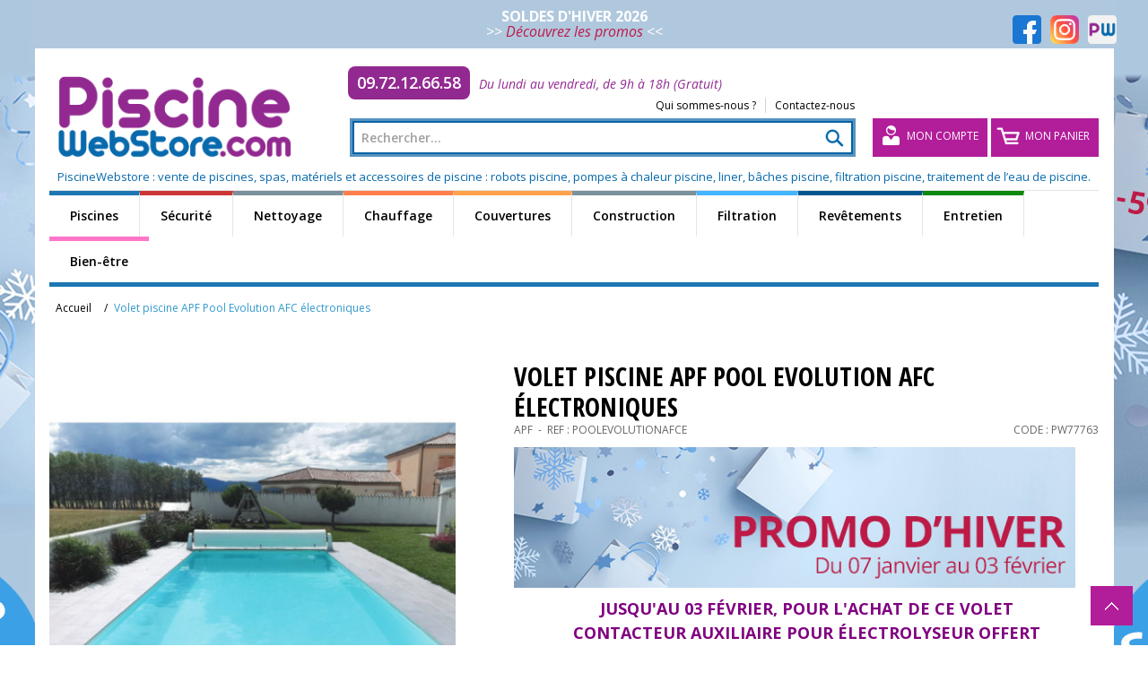

--- FILE ---
content_type: text/html; charset=UTF-8
request_url: https://www.piscinewebstore.com/volet-piscine-apf-pool-evolution-afc-electroniques.html
body_size: 20983
content:

<!DOCTYPE html>

<!--[if lt IE 7 ]> <html lang="fr" id="top" class="no-js ie6"> <![endif]-->
<!--[if IE 7 ]>    <html lang="fr" id="top" class="no-js ie7"> <![endif]-->
<!--[if IE 8 ]>    <html lang="fr" id="top" class="no-js ie8"> <![endif]-->
<!--[if IE 9 ]>    <html lang="fr" id="top" class="no-js ie9"> <![endif]-->
<!--[if (gt IE 9)|!(IE)]><!--> <html lang="fr" id="top" class="no-js"> <!--<![endif]-->

<head>
<meta http-equiv="Content-Type" content="text/html; charset=utf-8" />
<title>Volet de piscine Pool Evolution avec fins de course électroniques</title>

<meta name="description" content="Demandez votre devis gratuit pour ce volet de piscine Pool Evolution avec fins de course électroniques. Cette couverture est conforme à la norme NF P90-308." />
<meta name="keywords" content="Piscine, alarme, robots, piscines, chauffage, bâches, sécurité, pompe, pompe à chaleur piscine" />
<meta name="robots" content="INDEX,FOLLOW" />
<link rel="icon" href="https://www.piscinewebstore.com/media/favicon/websites/1/favicon_1.png" type="image/x-icon" />
<link rel="shortcut icon" href="https://www.piscinewebstore.com/media/favicon/websites/1/favicon_1.png" type="image/x-icon" />
<link href='https://fonts.googleapis.com/css?family=Open+Sans:300,300italic,400,400italic,600,600italic,700,700italic,800,800italic%7cOpen+Sans+Condensed:300,700,300italic' rel='stylesheet' type='text/css'>
<!-- Global site tag (gtag.js) - Google Ads: 974273696 --> <script async src="https://www.googletagmanager.com/gtag/js?id=AW-974273696"></script> <script> window.dataLayer = window.dataLayer || []; function gtag(){dataLayer.push(arguments);} gtag('js', new Date()); gtag('config', 'AW-974273696'); </script>
<!--[if lt IE 7]>
<script type="text/javascript">
//<![CDATA[
    var BLANK_URL = 'https://www.piscinewebstore.com/js/blank.html';
    var BLANK_IMG = 'https://www.piscinewebstore.com/js/spacer.gif';
//]]>
</script>
<![endif]-->
<link rel="stylesheet" type="text/css" href="https://www.piscinewebstore.com/js/calendar/calendar-win2k-1.css" />
<link rel="stylesheet" type="text/css" href="https://www.piscinewebstore.com/skin/frontend/piscinewebstore/default/css/lightboxdetail.css" media="all" />
<link rel="stylesheet" type="text/css" href="https://www.piscinewebstore.com/skin/frontend/piscinewebstore/default/css/vertnav.css" media="all" />
<link rel="stylesheet" type="text/css" href="https://www.piscinewebstore.com/skin/frontend/base/default/valdecode/cookielaw/css/cookielaw.css" media="all" />
<script type="text/javascript" src="https://www.piscinewebstore.com/media/js/9717a1e0ebfa809b3d4b280b56c0c515.js"></script>
<link rel="stylesheet" href="//fonts.googleapis.com/css?family=Raleway:300,400,500,700,600" />
<link rel="canonical" href="https://www.piscinewebstore.com/volet-piscine-apf-pool-evolution-afc-electroniques.html" />
<!--[if  (lte IE 8) & (!IEMobile)]>
<link rel="stylesheet" type="text/css" href="https://www.piscinewebstore.com/skin/frontend/piscinewebstore/default/css/styles-ie8.css" media="all" />
<link rel="stylesheet" type="text/css" href="https://www.piscinewebstore.com/skin/frontend/piscinewebstore/default/css/madisonisland-ie8.css" media="all" />
<![endif]-->
<!--[if (gte IE 9) | (IEMobile)]><!-->
<link rel="stylesheet" type="text/css" href="https://www.piscinewebstore.com/skin/frontend/piscinewebstore/default/css/checkout-steps.css" media="all" />
<link rel="stylesheet" type="text/css" href="https://www.piscinewebstore.com/skin/frontend/piscinewebstore/default/css/styles.css" media="all" />
<link rel="stylesheet" type="text/css" href="https://www.piscinewebstore.com/skin/frontend/piscinewebstore/default/css/madisonisland.css" media="all" />
<!--<![endif]-->

<script type="text/javascript">
//<![CDATA[
Mage.Cookies.path     = '/';
Mage.Cookies.domain   = '.www.piscinewebstore.com';
//]]>
</script>
<meta name="viewport" content="initial-scale=1.0, width=device-width" />

<script type="text/javascript">
//<![CDATA[
optionalZipCountries = ["IE","PA","HK","MO"];
//]]>
</script>
            <!-- BEGIN GOOGLE ANALYTICS CODE -->
        <script type="text/javascript">
        //<![CDATA[
            var _gaq = _gaq || [];
            
_gaq.push(['_setAccount', 'UA-21901604-1 ']);

_gaq.push(['_trackPageview']);
            
            (function() {
                var ga = document.createElement('script'); ga.type = 'text/javascript'; ga.async = true;
                ga.src = ('https:' == document.location.protocol ? 'https://ssl' : 'http://www') + '.google-analytics.com/ga.js';
                var s = document.getElementsByTagName('script')[0]; s.parentNode.insertBefore(ga, s);
            })();

        //]]>
        </script>
        <!-- END GOOGLE ANALYTICS CODE -->
    
<script>
    var cartsguru_tracking_url = 'https://www.piscinewebstore.com/cartsguru/saveaccount/';
</script>

<!-- jQuery LightBoxes -->
			<script type="text/javascript" src="https://www.piscinewebstore.com/js/lightboxes/jQuery/1.7.1/jquery.min.js"></script>
<script type="text/javascript" src="https://www.piscinewebstore.com/js/lightboxes/no-conflict.js"></script>	
    	<!-- Pirobox Extended -->
<link rel="stylesheet" href="https://www.piscinewebstore.com/js/lightboxes/prettyPhoto/css/prettyPhoto.css" type="text/css" media="screen" charset="utf-8" />
<script src="https://www.piscinewebstore.com/js/lightboxes/prettyPhoto/js/jquery.prettyPhoto.min.js" type="text/javascript" charset="utf-8"></script>
<!-- Pirobox -->
	
	
	
    <!-- //jQuery LightBoxes -->
<style type="text/css">
    #idTabavisverifies{
        margin-top: 15px;
        color:#5d717e;
    }
    #idTabavisverifies a{
        color:#5d717e;
        text-decoration: none;
    }
    #idTabavisverifies p{
        margin:0;
        padding:0; 
    }
    #idTabavisverifies div.ratingWrapper{
        background:url('https://www.piscinewebstore.com/skin/frontend/base/default/images/avisverifies/mini_etoile_empty.png') no-repeat left bottom;
        /*display:inline-block;*/
        height: 12px;
        width: 70px;
    }
	#idTabavisverifies div.ratingInner{
        background:url('https://www.piscinewebstore.com/skin/frontend/base/default/images/avisverifies/mini_etoile_full.png') no-repeat left top transparent;
        /*display:inline-block;*/	
        height: 13px;
    }
    #idTabavisverifies .triangle-border {
        position: relative;
        padding: 12px;
        margin: 14px 0 3px 0;
        border: 2px solid #DDD;
        color: #000;
        background: #fff;
        -webkit-border-radius: 10px;
        -moz-border-radius: 10px;
        border-radius: 10px;
    }
    #idTabavisverifies .triangle-border.answer{
        margin-left: 20px;
        color:#808080;
    }
    #idTabavisverifies .triangle-border.top::before {
        top: -16px;
        bottom: auto;
        right: auto;
        left: 46px;
        border-width: 0 14px 14px;
    }
    #idTabavisverifies .triangle-border::before {
        content: "";
        position: absolute;
        bottom: -20px;
        right: 40px;
        border-width: 20px 20px 0;
        border-style: solid;
        border-color: #DDD transparent;
        display: block;
        width: 0;
    }
    #idTabavisverifies .triangle-border.top::after {
        top: -13px;
        bottom: auto;
        right: auto;
        left: 47px;
        border-width: 0 13px 13px;
    }
    #idTabavisverifies .triangle-border::after {
        content: "";
        position: absolute;
        bottom: -13px;
        left: 47px;
        border-width: 13px 13px 0;
        border-style: solid;
        border-color: #fff transparent;
        display: block;
        width: 0;
    }

    #idTabavisverifies .triangle-border.answer {
        padding-left: 20px;
    }
    .clear{
        clear: both;
    }
    #idTabavisverifies #headerAV{
        display: block;
        background-color: #474747;
        height:30px;
        -webkit-border-top-left-radius: 10px;
        -webkit-border-top-right-radius: 10px;
        -moz-border-radius-topleft: 10px;
        -moz-border-radius-topright: 10px;
        border-top-left-radius: 10px;
        border-top-right-radius: 10px;
        text-align: center;
        line-height: 30px;
        color:white;
        text-transform: uppercase;
        font-size: 14px;
    }
    #idTabavisverifies #under-headerAV{
        display: block;
        height: 50px;
    }
    #idTabavisverifies #under-headerAV{
    }
    #idTabavisverifies div#aggregateRatingAV {
        list-style: none;
        margin-left: 50px;
        padding-top: 10px;
        float: left;
    }
    #idTabavisverifies div#certificatAV{
        float: right;
        list-style: none;
        padding-top: 10px;
        padding-right: 10px;
    }
    #idTabavisverifies .reviewAV {
        padding-bottom: 20px;
        border-top: 3px solid white;
    }
    #idTabavisverifies .reviewAV div.reviewInfosAV{
        list-style: none;
        margin-top: 15px;
        margin-left: 0;
        margin-right: 0;
        margin-bottom: 0;
    }
    #idTabavisverifies .reviewAV div.reviewInfosAV > div{
        display: inline-block;
        height: 25px;
    }
    #idTabavisverifies .reviewAV div.reviewInfosAV  div.rateAV{
        font-weight: bold;
        font-size: 14px;
    }
    #idTabavisverifies .reviewAV div.reviewInfosAV  div.rateAV img{
        margin-top:1px;
    }
    #idTabavisverifies .triangle-border.answer p.answer-bodyAV{
        margin: 10px 0 0 0 ;
    }
    
    #idTabavisverifies #ajax_comment_content{
        background-color:#f1f1f1;
        padding: 10px;
    }
    /* ExtraRight */ 
   /* #av_product_award {
		border: 1px solid #ccc;
		float: right;
		height: 70px;
		margin-right: 25px;
		max-width: 180px;
		padding: 2px;
		position: relative;
		width: 180px !important;
		margin-top: -10px
	}*/
    #av_product_award img#sceau {
		position: absolute;
		right: -21px;
		top: -7px;
		width: 80px;
	}
    #av_product_award #bottom{
        background: #f7ad26; /* Old browsers */
        background: -moz-linear-gradient(top,  #f7ad26 1%, #f49112 100%); /* FF3.6+ */
        background: -webkit-gradient(linear, left top, left bottom, color-stop(1%,#f7ad26), color-stop(100%,#f49112)); /* Chrome,Safari4+ */
        background: -webkit-linear-gradient(top,  #f7ad26 1%,#f49112 100%); /* Chrome10+,Safari5.1+ */
        background: -o-linear-gradient(top,  #f7ad26 1%,#f49112 100%); /* Opera 11.10+ */
        background: -ms-linear-gradient(top,  #f7ad26 1%,#f49112 100%); /* IE10+ */
        background: linear-gradient(to bottom,  #f7ad26 1%,#f49112 100%); /* W3C */
        filter: progid:DXImageTransform.Microsoft.gradient( startColorstr='#f7ad26', endColorstr='#f49112',GradientType=0 ); /* IE6-9 */
        height: 20px;
        border-bottom-right-radius: inherit;
        border-bottom-left-radius: inherit;
        position: absolute;
        bottom: 2px;
        width:90%;
    }
	#av_product_award #bottom a {
		color: black;
		display: block;
		font-weight: normal;
		margin-top: 0;
		text-indent: 33px;
	}
    #av_product_award #top {
		text-align: center;
		width: 68%;
	}
    #av_product_award #top b {
		display: block;
		margin-top: -4px;
	}
    /* ratingWrapper et ratingInner utilis� dans ExtraRight et product_list.tpl*/ 
    div.ratingWrapper{
        background:url('https://www.piscinewebstore.com/skin/frontend/base/default/images/avisverifies/etoile0.png') no-repeat  left bottom;
        display:inline-block;	
        height: 21px;
        width: 120px;
        text-align: left;
    }
    div.ratingInner{
        background:url('https://www.piscinewebstore.com/skin/frontend/base/default/images/avisverifies/etoile5.png') no-repeat  left bottom transparent;
        display:inline-block;	
        height: 21px;
        text-align: left;
    }
    /* FIN ratingWrapper et ratingInner utilis� dans ExtraRight et product_list.tpl*/ 
    #av_load_next_page{color:#5d717e;text-decoration:none;display:inline-block;padding:4px 14px;margin-bottom:0;font-size:12px;line-height:20px;color:#272822;text-align:center;text-shadow:0 1px 1px rgba(255,255,255,.75);vertical-align:middle;cursor:pointer;background-color:#f5f5f5;background-image:-webkit-gradient(linear,0 0,0 100%,from(#fff),to(#e6e6e6));background-image:-webkit-linear-gradient(top,#fff,#e6e6e6);background-image:-o-linear-gradient(top,#fff,#e6e6e6);background-image:linear-gradient(to bottom,#fff,#e6e6e6);background-image:-moz-linear-gradient(top,#fff,#e6e6e6);background-repeat:repeat-x;border:1px solid #bbb;border-color:rgba(0,0,0,.1) rgba(0,0,0,.1) rgba(0,0,0,.25);border-color:#e6e6e6 #e6e6e6 #bfbfbf;border-bottom-color:#a2a2a2;-webkit-border-radius:4px;-moz-border-radius:4px;border-radius:4px;filter:progid:dximagetransform.microsoft.gradient(startColorstr='#ffffffff', endColorstr='#ffe6e6e6', GradientType=0);filter:progid:dximagetransform.microsoft.gradient(enabled=false);-webkit-box-shadow:inset 0 1px 0 rgba(255,255,255,.2),0 1px 2px rgba(0,0,0,.05);-moz-box-shadow:inset 0 1px 0 rgba(255,255,255,.2),0 1px 2px rgba(0,0,0,.05);box-shadow:inset 0 1px 0 rgba(255,255,255,.2),0 1px 2px rgba(0,0,0,.05);margin-top:10px;}
    /* FIN ExtraRight */
</style>
<script type="text/javascript">
    
    if (typeof window.avisVerifies === 'undefined') {
        window.avisVerifies = {};
    }
    
            window.avisVerifies.jQuery = window.jQuery;
        
    window.avisVerifies.scrollTo = function(){
        var $avjq = window.avisVerifies.jQuery;
        $avjq('html,body').animate({scrollTop: $avjq("#idTabavisverifies").offset().top}, 'slow');
    };

    window.avisVerifies.Ajax = function(){
		  var $avjq = window.avisVerifies.jQuery;  
          var urlAjax = $avjq("#avisVarifiesAjaxUrl").val();
          var $imgAjax = $avjq("#avisVarifiesAjaxImage");
          var $click = $avjq('#av_load_next_page');
          var $content = $avjq("#ajax_comment_content");
		  // test if no hidden element then use ajax to load extra elements
		  if ($avjq('.reviewAV:hidden').length != 0) {
			  $avjq('.reviewAV:hidden').each(function(index){
				  if (index < 5) {
					  $avjq(this).show('slow');
				  }
			  });
			  return '';
		  }
          var page = parseInt($click.attr('data-page'));
          var maxPage = parseInt($click.attr('data-page-last'));
          page++;  
          $avjq.ajax({
                url: urlAjax,
                type: "POST",
                data: {p : page},
                beforeSend: function() {
                    $imgAjax.show();
                },
                success: function(html){
                    $content.append(html);
                    $click.attr('data-page',page);
                    $imgAjax.hide();
                    if ($avjq('.reviewAV:hidden').length == 0) {
						$click.hide();
					}
                },
                error: function ( jqXHR, textStatus, errorThrown ){
                    alert('something went wrong...');
                }
            });
    }

    window.avisVerifies.showComments = function (obj){
        var $avjq = window.avisVerifies.jQuery;
        var $this = $avjq(obj);
        var $parent = $this.parent();
        $parent.find('.display-all-comments').show();
        $this.hide();
        $parent.find('.answer').each(function(index,value){
            $avjq(value).show('slow');
        });
    }
    window.avisVerifies.hideComments = function (obj){
        var $avjq = window.avisVerifies.jQuery;
        var $this = $avjq(obj);
        var $parent = $this.parent();
        $parent.find('.display-all-comments').show();
        $this.hide();
        $parent.find('.answer').each(function(index,value){
            if(index !=0 ){
               $avjq(value).hide('slow'); 
            }
        });
    }
</script>    
<script type="text/javascript">$j(document).ready(function () { $j("img.lazy").lazyload(); });</script>
<script type="text/javascript">//<![CDATA[
        var Translator = new Translate({"HTML tags are not allowed":"Les balises HTML ne sont pas autoris\u00e9es","Please select an option.":"S\u00e9lectionnez une option","This is a required field.":"Ce champ est obligatoire.","Please enter a valid number in this field.":"Veuillez saisir un nombre valide.","The value is not within the specified range.":"La valeur n'est pas dans la plage sp\u00e9cifi\u00e9e.","Please use numbers only in this field. Please avoid spaces or other characters such as dots or commas.":"Seuls les chiffres sont autoris\u00e9s dans ce champ. \u00c9vitez les espaces ou autres caract\u00e8res tels que les points ou les virgules.","Please use letters only (a-z or A-Z) in this field.":"Veuillez utiliser uniquement des lettres (a-z ou A-Z) dans ce champ.","Please use only letters (a-z), numbers (0-9) or underscore(_) in this field, first character should be a letter.":"Veuillez utiliser uniquement des lettres (a-z), des chiffres (0-9) ou underscore (_) dans ce champ, en commen\u00e7ant par une lettre.","Please use only letters (a-z or A-Z) or numbers (0-9) only in this field. No spaces or other characters are allowed.":"Veuillez utiliser uniquement des lettres (a-z) ou des chiffres (0-9) dans ce champ. Les espaces et autres caract\u00e8res ne sont pas autoris\u00e9s.","Please use only letters (a-z or A-Z) or numbers (0-9) or spaces and # only in this field.":"Veuillez utiliser uniquement des lettres (a-z), des chiffres (0-9), des espaces ou des di\u00e8ses (#) dans ce champ.","Please enter a valid phone number. For example (123) 456-7890 or 123-456-7890.":"Veuillez saisir un num\u00e9ro de t\u00e9l\u00e9phone valide.","Please enter a valid fax number. For example (123) 456-7890 or 123-456-7890.":"Veuillez saisir un num\u00e9ro de fax valide. Par exemple 0123456789.","Please enter a valid date.":"Veuillez saisir une date valide.","Please enter a valid email address. For example johndoe@domain.com.":"Veuillez saisir une adresse email valide. Par exemple prenom.nom@domaine.com","Please use only visible characters and spaces.":"Veuillez utiliser uniquement des caract\u00e8res visibles et des espaces.","Please enter 6 or more characters. Leading or trailing spaces will be ignored.":"Veuillez saisir au moins 6 caract\u00e8res. Les espaces en d\u00e9but ou en fin de cha\u00eene seront ignor\u00e9s.","Please enter 7 or more characters. Password should contain both numeric and alphabetic characters.":"Veuillez saisir au moins 7 caract\u00e8res. Le mot de passe doit contenir \u00e0 la fois des caract\u00e8res num\u00e9riques et alphab\u00e9tiques.","Please make sure your passwords match.":"V\u00e9rifiez que vos mots de passe concordent.","Please enter a valid URL. Protocol is required (http:\/\/, https:\/\/ or ftp:\/\/)":"Veuillez saisir une URL valide. Le protocole est obligatire (http:\/\/, https:\/\/ ou ftp:\/\/)","Please enter a valid URL. For example http:\/\/www.example.com or www.example.com":"Veuillez saisir une URL valide. Par exemple http:\/\/www.exemple.com ou www.exemple.com","Please enter a valid URL Key. For example \"example-page\", \"example-page.html\" or \"anotherlevel\/example-page\".":"Veuillez saisir une URL valide. Par exemple \"page-exemple\", \"page-exemple.html\" ou \"niveau\/page-exemple\".","Please enter a valid XML-identifier. For example something_1, block5, id-4.":"Veuillez saisir un identifiant XML valide. Par exemple, quelquechose_1, bloc5, id-4.","Please enter a valid social security number. For example 123-45-6789.":"Veuillez saisir un num\u00e9ro de s\u00e9curit\u00e9 sociale valide. Par exemple 123-45-6789.","Please enter a valid zip code. For example 90602 or 90602-1234.":"Veuillez saisir un code postal valide. Par exemple 92100.","Please enter a valid zip code.":"Veuillez saisir un code postal valide.","Please use this date format: dd\/mm\/yyyy. For example 17\/03\/2006 for the 17th of March, 2006.":"Veuillez utiliser ce format de date : jj\/mm\/aaaa. Par exemple, 21\/12\/2012 pour le 21 D\u00e9cembre 2012.","Please enter a valid $ amount. For example $100.00.":"Veuillez saisir un montant valide. Par exemple 100.00 \u20ac.","Please select one of the above options.":"Veuillez choisir une des options ci-dessus.","Please select one of the options.":"Veuillez choisir une des options.","Please select State\/Province.":"Veuillez choisir un \u00e9tat\/province.","Please enter a number greater than 0 in this field.":"Veuillez saisir un nombre sup\u00e9rieur \u00e0 0 dans ce champ.","Please enter a number 0 or greater in this field.":"Veuillez saisir un nombre sup\u00e9rieur ou \u00e9gal \u00e0 0 dans ce champ.","Please enter a valid credit card number.":"Veuillez saisir un num\u00e9ro de carte bancaire valide.","Credit card number does not match credit card type.":"Le num\u00e9ro de carte ne correspond pas au type de carte.","Card type does not match credit card number.":"Le type de carte ne correspond pas au num\u00e9ro de carte.","Incorrect credit card expiration date.":"Mauvaise date d'expiration de carte de cr\u00e9dit.","Please enter a valid credit card verification number.":"Veuillez saisir un num\u00e9ro de v\u00e9rification de carte bancaire valide.","Please use only letters (a-z or A-Z), numbers (0-9) or underscore(_) in this field, first character should be a letter.":"Utilisez uniquement des lettres (a-z ou A-Z), des chiffres (0-9) ou des underscores (_) dans ce champ. Le premier caract\u00e8re doit \u00eatre une lettre.","Please input a valid CSS-length. For example 100px or 77pt or 20em or .5ex or 50%.":"Veuillez saisir une longueur CSS valide. Par exemple 100px ou 77pt ou 20 em ou .5ex ou 50%.","Text length does not satisfy specified text range.":"La longueur du texte ne satisfait pas la plage de texte sp\u00e9cifi\u00e9e.","Please enter a number lower than 100.":"Veuillez saisir un nombre inf\u00e9rieur \u00e0 100.","Please select a file":"S\u00e9lectionnez un fichier","Please enter issue number or start date for switch\/solo card type.":"Veuillez saisir le num\u00e9ro de probl\u00e8me ou une date de d\u00e9but pour le type de carte switch\/solo.","Please wait, loading...":"Veuillez patienter, chargement en cours...","This date is a required value.":"Cette date est obligatoire.","Please enter a valid day (1-%d).":"Veuillez saisir un jour valide (1-%d).","Please enter a valid month (1-12).":"Veuillez saisir un mois valide (1-12).","Please enter a valid year (1900-%d).":"Veuillez saisir une ann\u00e9e valide (1900-%d).","Please enter a valid full date":"Veuillez saisir une date compl\u00e8te valide.","Please enter a valid date between %s and %s":"Veuillez saisir une date valide entre %s et %s","Please enter a valid date equal to or greater than %s":"Veuillez saisir une date valide sup\u00e9rieure ou \u00e9gale \u00e0 %s","Please enter a valid date less than or equal to %s":"Veuillez saisir une date valide inf\u00e9rieure ou \u00e9gale \u00e0 %s","Complete":"Termin\u00e9e","Add Products":"Ajouter des produits","Please choose to register or to checkout as a guest":"Choisissez de vous enregistrer ou de passer votre commande en tant qu'invit\u00e9","Your order cannot be completed at this time as there is no shipping methods available for it. Please make necessary changes in your shipping address.":"Vous ne pouvez pas continuer votre commande car aucun mode de livraison n'est disponible pour votre adresse.","Please specify shipping method.":"Choisissez un mode de livraison.","Your order cannot be completed at this time as there is no payment methods available for it.":"Vous ne pouvez pas continuer votre commande car aucun mode de paiement n'est disponible.","Please specify payment method.":"Choisissez un mode de paiement.","Insert Widget...":"Ins\u00e9rer un widget...","Add to Cart":"Ajouter au panier","In Stock":"En stock","Out of Stock":"\u00c9puis\u00e9"});
        //]]></script><!-- Facebook Pixel Code -->
<script>
!function(f,b,e,v,n,t,s)
{if(f.fbq)return;n=f.fbq=function(){n.callMethod?
n.callMethod.apply(n,arguments):n.queue.push(arguments)};
if(!f._fbq)f._fbq=n;n.push=n;n.loaded=!0;n.version='2.0';
n.queue=[];t=b.createElement(e);t.async=!0;
t.src=v;s=b.getElementsByTagName(e)[0];
s.parentNode.insertBefore(t,s)}(window, document,'script',
'https://connect.facebook.net/en_US/fbevents.js');
fbq('init', '707169400132834');
fbq('track', 'PageView');
</script>
<noscript><img height="1" width="1" style="display:none"
src="https://www.facebook.com/tr?id=707169400132834&ev=PageView&noscript=1"
/></noscript>
<!-- End Facebook Pixel Code -->
<!-- Balisage JSON-LD généré par l'outil d'aide au balisage de données structurées de
Google -->
<script type="application/ld+json">
{
 "@context" : "http://schema.org",
 "@type" : "LocalBusiness",
 "name" : "PiscineWebstore",
 "image" :
"https://www.piscinewebstore.com/skin/frontend/piscinewebstore/default/images/logoHD.gif",
 "telephone" : "09.72.12.66.58",
 "email" : "contact@piscinewebstore.com",
 "address" : {
 "@type" : "PostalAddress",
 "streetAddress" : "90 rue de l'Eglise",
 "addressLocality" : "CHARNAS",
 "postalCode" : "07340"
 }
}
</script> 
<!-- Google Tag Manager -->
<script>(function(w,d,s,l,i){w[l]=w[l]||[];w[l].push({'gtm.start':
new Date().getTime(),event:'gtm.js'});var f=d.getElementsByTagName(s)[0],
j=d.createElement(s),dl=l!='dataLayer'?'&l='+l:'';j.async=true;j.src=
'https://www.googletagmanager.com/gtm.js?id='+i+dl;f.parentNode.insertBefore(j,f);
})(window,document,'script','dataLayer','GTM-LNTVC');</script>
<!-- End Google Tag Manager -->

<!-- Google Tag Manager (noscript) -->
<noscript><iframe src=https://www.googletagmanager.com/ns.html?id=GTM-LNTVC
height="0" width="0" style="display:none;visibility:hidden"></iframe></noscript>
<!-- End Google Tag Manager (noscript) -->

<!--Bing Ads Tag-->
<script> (function(w,d,t,r,u) { var f,n,i; w[u]=w[u]||[],f=function() { var o={ti:"85085171", enableAutoSpaTracking: true}; o.q=w[u],w[u]=new UET(o),w[u].push("pageLoad") }, n=d.createElement(t),n.src=r,n.async=1,n.onload=n.onreadystatechange=function() { var s=this.readyState; s&&s!=="loaded"&&s!=="complete"||(f(),n.onload=n.onreadystatechange=null) }, i=d.getElementsByTagName(t)[0],i.parentNode.insertBefore(n,i) }) (window,document,"script","//bat.bing.com/bat.js","uetq"); </script>
<!--End Bing Ads Tag--> </head>
<body class=" catalog-product-view catalog-product-view product-volet-piscine-apf-pool-evolution-afc-electroniques">
<div class="widget widget-static-block"><div class="bandeau_annonce" style="background-color: #b0c8dd; line-height: 17px; padding: 10px; text-align: center; color: #ffffff; font-size: 12pt; max-width: 1210px; margin: 0 auto; position: relative;">
<p><strong>SOLDES D'HIVER 2026</strong><br />&gt;&gt; <em><a href="https://www.piscinewebstore.com/soldes-piscine.html"><span style="color: #bc1a4c;">D&eacute;couvrez les promos</span></a></em> &lt;&lt;</p>
<div class="res_sc_footer" style="position: absolute; right: 0; top: 17px;"><a class="link_facebook" title="Suivez-nous sur Facebook" href="https://fr-fr.facebook.com/Piscineweb/" target="_blank">&nbsp;</a><a class="link_instagram" style="margin-left: 10px;" title="Rejoignez-nous sur Instagram" href="https://www.instagram.com/piscinewebstore_com/" target="_blank">&nbsp;</a><a class="link_app" style="margin-left: 10px;" title="D&eacute;couvrez notre application mobile" href="https://linktr.ee/piscinewebstore" target="_blank">&nbsp;</a></div>
</div></div>
<div class="wrapper">
        <div class="page">
        
<meta class="netreviewsWidget" id="netreviewsWidgetNum2957" data-jsurl="//cl.avis-verifies.com/fr/cache/e/f/1/ef1eba1f-d026-3404-d12b-cb5291953dc9/widget4/widget01-2957_script.js"/><script src="//cl.avis-verifies.com/fr/widget4/widget01.js"></script>

<header id="header" class="page-header">
    <div class="page-header-container">
        <a class="logo" href="https://www.piscinewebstore.com/">
            <img src="https://www.piscinewebstore.com/skin/frontend/piscinewebstore/default/images/logoHD.gif" alt="Accessoires de piscine, spa et aménagement extérieur - PiscineWebstore.com" class="large" />
            <img src="https://www.piscinewebstore.com/skin/frontend/piscinewebstore/default/images/logo.gif" alt="Accessoires de piscine, spa et aménagement extérieur - PiscineWebstore.com" class="small" />
        </a>
		<div class="sphone" style="width: 75%;display: inline-block;float: left;height: 25px;"><a href="tel:0972126658" style="background-color: #922990;color: #fff;padding: 5px 10px;border-radius: 8px;font-size: 18px;font-weight: 600;display: inline-block;float: left;margin-left:6%">09.72.12.66.58</a><em style="line-height: 40px;margin-left: 10px;color: #922990;">Du lundi au vendredi, de 9h à 18h (Gratuit)</em></div>
        <ul class="mini_menu" style="margin:10px 0 0 33%"><li><a href="/qui-sommes-nous" title="Qui sommes-nous ?">Qui sommes-nous ?</a></li><li><a href="/contacts" title="Contactez-nous">Contactez-nous</a></li></ul>
        <div class="store-language-container"></div>
        <div class="skip-links">
            <a href="#header-nav" class="skip-link skip-nav">
                <span class="icon"></span>
                <span class="label">Menu</span>
            </a>
            <a href="#header-search" class="skip-link skip-search">
                <span class="icon"></span>
                <span class="label">Chercher</span>
            </a>
            <div class="account-cart-wrapper">
                <a href="https://www.piscinewebstore.com/customer/account/" data-target-element="#header-account" class="skip-link skip-account">
                    <span class="icon"></span>
                    <span class="label">Mon compte</span>
                </a>
                <div class="header-minicart">
                    

<a href="https://www.piscinewebstore.com/checkout/cart/" data-target-element="#header-cart" class="skip-link skip-cart  no-count">
    <span class="icon"></span>
    <span class="label">Mon panier</span>
    <span class="count">0</span>
</a>

<div id="header-cart" class="block block-cart skip-content">
    
<div id="minicart-error-message" class="minicart-message"></div>
<div id="minicart-success-message" class="minicart-message"></div>

<div class="minicart-wrapper">

    <p class="block-subtitle">
        Derniers articles ajoutés        <a class="close skip-link-close" href="#" title="Fermer">&times;</a>
    </p>

                    <p class="empty">Votre panier est vide.</p>

    </div>
</div>
                </div>
            </div>
        </div>
        <span class="intro">PiscineWebstore : vente de piscines, spas, mat&eacute;riels et accessoires de piscine : robots piscine, pompes &agrave; chaleur piscine, liner, b&acirc;ches piscine, filtration piscine, traitement de l&rsquo;eau de piscine.</span>
        <div id="header-nav" class="skip-content">
            
    <nav id="nav">
        <ol class="nav-primary">
            <li  class="level0 nav-1 first parent"><a href="https://www.piscinewebstore.com/piscines-hors-sol.html" class="level0 has-children">Piscines</a><ul class="level0"><li  class="level1 nav-1-1 first"><a href="https://www.piscinewebstore.com/piscines-hors-sol/piscines-bois.html" class="level1 ">Piscine bois</a></li><li  class="level1 nav-1-2"><a href="https://www.piscinewebstore.com/piscines-hors-sol/piscines-acier.html" class="level1 ">Piscine métal</a></li><li  class="level1 nav-1-3"><a href="https://www.piscinewebstore.com/piscines-hors-sol/piscines-tubulaires.html" class="level1 ">Piscine tubulaire</a></li><li  class="level1 nav-1-4"><a href="https://www.piscinewebstore.com/piscines-hors-sol/filtration-piscine-hors-sol.html" class="level1 ">Filtration hors sol</a></li><li  class="level1 nav-1-5"><a href="https://www.piscinewebstore.com/piscines-hors-sol/bache-piscine-hors-sol.html" class="level1 ">Bâche et chauffage hors sol</a></li><li  class="level1 nav-1-6"><a href="https://www.piscinewebstore.com/piscines-hors-sol/nettoyage-piscine-hors-sol.html" class="level1 ">Nettoyage hors sol</a></li><li  class="level1 nav-1-7"><a href="https://www.piscinewebstore.com/piscines-hors-sol/liner-piscine-hors-sol.html" class="level1 ">Liner et accessoires hors sol</a></li><li  class="level1 nav-1-8"><a href="https://www.piscinewebstore.com/piscines-hors-sol/douches-solaires.html" class="level1 ">Douches solaires</a></li><li  class="level1 nav-1-9 "><a href="https://www.piscinewebstore.com/piscines-hors-sol/conseils-pros-piscine.html" class="level1 ">Nos conseils de pros de la piscine</a></li><li class="level1 featured_menu_product  last"><p class="menu_product_titre">LA SELECTION DU MOIS</p><div class="menu_product"><div class="item"></div></div></li></ul></li><li  class="level0 nav-2 parent"><a href="https://www.piscinewebstore.com/securite-piscine.html" class="level0 has-children">Sécurité</a><ul class="level0"><li  class="level1 nav-2-1 first"><a href="https://www.piscinewebstore.com/securite-piscine/alarme-piscine.html" class="level1 ">Alarme de piscine</a></li><li  class="level1 nav-2-2"><a href="https://www.piscinewebstore.com/securite-piscine/bache-piscine-securite.html" class="level1 ">Bâche hiver de sécurité</a></li><li  class="level1 nav-2-3"><a href="https://www.piscinewebstore.com/securite-piscine/bache-de-securite-a-barres-4-saisons.html" class="level1 ">Bâche de sécurité à barres 4 saisons</a></li><li  class="level1 nav-2-4"><a href="https://www.piscinewebstore.com/securite-piscine/volet-roulant-piscine.html" class="level1 ">Couverture automatique de sécurité</a></li><li  class="level1 nav-2-5 "><a href="https://www.piscinewebstore.com/securite-piscine/barriere-securite-piscine.html" class="level1 ">Barrière de sécurité</a></li><li class="level1 featured_menu_product  last"><p class="menu_product_titre">LA SELECTION DU MOIS</p><div class="menu_product"><div class="item"></div></div></li></ul></li><li  class="level0 nav-3 parent"><a href="https://www.piscinewebstore.com/robots-piscine.html" class="level0 has-children">Nettoyage</a><ul class="level0"><li  class="level1 nav-3-1 first"><a href="https://www.piscinewebstore.com/robots-piscine/robot-piscine-dolphin.html" class="level1 ">Robot piscine Dolphin</a></li><li  class="level1 nav-3-2"><a href="https://www.piscinewebstore.com/robots-piscine/robots-piscine-electriques.html" class="level1 ">Robot piscine électrique</a></li><li  class="level1 nav-3-3"><a href="https://www.piscinewebstore.com/robots-piscine/robots-piscine-hydrauliques.html" class="level1 ">Robot piscine hydraulique</a></li><li  class="level1 nav-3-4"><a href="https://www.piscinewebstore.com/robots-piscine/robots-piscine-pulseurs.html" class="level1 ">Robot piscine à surpression</a></li><li  class="level1 nav-3-5 "><a href="https://www.piscinewebstore.com/robots-piscine/guide-robot-piscine.html" class="level1 ">Guide robot piscine</a></li><li class="level1 featured_menu_product  last"><p class="menu_product_titre">LA SELECTION DU MOIS</p><div class="menu_product"><div class="item"></div></div></li></ul></li><li  class="level0 nav-4 parent"><a href="https://www.piscinewebstore.com/chauffage-piscine.html" class="level0 has-children">Chauffage</a><ul class="level0"><li  class="level1 nav-4-1 first"><a href="https://www.piscinewebstore.com/chauffage-piscine/pompe-a-chaleur-piscine.html" class="level1 ">Pompe à chaleur piscine</a></li><li  class="level1 nav-4-2"><a href="https://www.piscinewebstore.com/chauffage-piscine/rechauffeur-electrique-piscine.html" class="level1 ">Réchauffeur électrique</a></li><li  class="level1 nav-4-3"><a href="https://www.piscinewebstore.com/chauffage-piscine/echangeur-piscine.html" class="level1 ">Échangeur thermique</a></li><li  class="level1 nav-4-4"><a href="https://www.piscinewebstore.com/chauffage-piscine/deshumidificateur-air-piscine.html" class="level1 ">Déshumidificateur d'air</a></li><li  class="level1 nav-4-5"><a href="https://www.piscinewebstore.com/chauffage-piscine/chauffage-solaire.html" class="level1 ">Chauffage solaire</a></li><li  class="level1 nav-4-6 "><a href="https://www.piscinewebstore.com/chauffage-piscine/guide-pompe-a-chaleur-piscine.html" class="level1 ">Guide pompe à chaleur piscine</a></li><li class="level1 featured_menu_product  last"><p class="menu_product_titre">LA SELECTION DU MOIS</p><div class="menu_product"><div class="item"></div></div></li></ul></li><li  class="level0 nav-5 parent"><a href="https://www.piscinewebstore.com/baches-piscine.html" class="level0 has-children">Couvertures</a><ul class="level0"><li  class="level1 nav-5-1 first"><a href="https://www.piscinewebstore.com/baches-piscine/baches-a-barres-piscine.html" class="level1 ">Bâche à barres</a></li><li  class="level1 nav-5-2"><a href="https://www.piscinewebstore.com/baches-piscine/bache-a-bulles-piscine.html" class="level1 ">Bâche à bulles</a></li><li  class="level1 nav-5-3"><a href="https://www.piscinewebstore.com/baches-piscine/enrouleurs-baches-piscine.html" class="level1 ">Enrouleur de bâche</a></li><li  class="level1 nav-5-4"><a href="https://www.piscinewebstore.com/baches-piscine/volet-roulant-piscine.html" class="level1 ">Volet roulant piscine</a></li><li  class="level1 nav-5-5"><a href="https://www.piscinewebstore.com/baches-piscine/bache-protection-volet.html" class="level1 ">Bâche protection volet</a></li><li  class="level1 nav-5-6"><a href="https://www.piscinewebstore.com/baches-piscine/bache-hiver.html" class="level1 ">Bâche d'hiver</a></li><li  class="level1 nav-5-7"><a href="https://www.piscinewebstore.com/baches-piscine/baches-piscines-hors-sol.html" class="level1 ">Bâche piscine hors sol</a></li><li  class="level1 nav-5-8"><a href="https://www.piscinewebstore.com/baches-piscine/abri-piscine.html" class="level1 ">Abri piscine</a></li><li  class="level1 nav-5-9"><a href="https://www.piscinewebstore.com/baches-piscine/guide-volet-piscine.html" class="level1 ">Guide volet de piscine</a></li><li  class="level1 nav-5-10 "><a href="https://www.piscinewebstore.com/baches-piscine/guide-bache-a-barres.html" class="level1 ">Guide bâche à barres</a></li><li class="level1 featured_menu_product  last"><p class="menu_product_titre">LA SELECTION DU MOIS</p><div class="menu_product"><div class="item"></div></div></li></ul></li><li  class="level0 nav-6 parent"><a href="https://www.piscinewebstore.com/construction-piscine.html" class="level0 has-children">Construction</a><ul class="level0"><li  class="level1 nav-6-1 first"><a href="https://www.piscinewebstore.com/construction-piscine/kit-piscine-enterree.html" class="level1 ">Kit piscine enterrée</a></li><li  class="level1 nav-6-2"><a href="https://www.piscinewebstore.com/construction-piscine/piscine-coque.html" class="level1 ">Piscine coque</a></li><li  class="level1 nav-6-3"><a href="https://www.piscinewebstore.com/construction-piscine/projecteur-eclairage-piscine.html" class="level1 ">Projecteur et éclairage</a></li><li  class="level1 nav-6-4"><a href="https://www.piscinewebstore.com/construction-piscine/nage-contre-courant-jetstream-uwe.html" class="level1 ">Nage à contre-courant JetStream UWE et balnéothérapie</a></li><li  class="level1 nav-6-5"><a href="https://www.piscinewebstore.com/construction-piscine/nage-contre-courant.html" class="level1 ">Nage à contre-courant</a></li><li  class="level1 nav-6-6"><a href="https://www.piscinewebstore.com/construction-piscine/piece-a-sceller.html" class="level1 ">Pièces à sceller</a></li><li  class="level1 nav-6-7"><a href="https://www.piscinewebstore.com/construction-piscine/plomberie-piscine-7.html" class="level1 ">Plomberie piscine</a></li><li  class="level1 nav-6-8"><a href="https://www.piscinewebstore.com/construction-piscine/echelle-piscine-enterree.html" class="level1 ">Échelle de piscine enterrée</a></li><li  class="level1 nav-6-9 "><a href="https://www.piscinewebstore.com/construction-piscine/guide-kit-piscine-enterree.html" class="level1 ">Guide piscine enterrée</a></li><li class="level1 featured_menu_product  last"><p class="menu_product_titre">LA SELECTION DU MOIS</p><div class="menu_product"><div class="item"></div></div></li></ul></li><li  class="level0 nav-7 parent"><a href="https://www.piscinewebstore.com/pompes-et-filtration-piscine.html" class="level0 has-children">Filtration</a><ul class="level0"><li  class="level1 nav-7-1 first"><a href="https://www.piscinewebstore.com/pompes-et-filtration-piscine/pompes-piscine.html" class="level1 ">Pompe</a></li><li  class="level1 nav-7-2"><a href="https://www.piscinewebstore.com/pompes-et-filtration-piscine/filtres-piscine.html" class="level1 ">Filtre</a></li><li  class="level1 nav-7-3"><a href="https://www.piscinewebstore.com/pompes-et-filtration-piscine/kit-de-filtration.html" class="level1 ">Kit de filtration</a></li><li  class="level1 nav-7-4"><a href="https://www.piscinewebstore.com/pompes-et-filtration-piscine/blocs-de-filtration-piscine.html" class="level1 ">Groupe de filtration autonome</a></li><li  class="level1 nav-7-5"><a href="https://www.piscinewebstore.com/pompes-et-filtration-piscine/surpresseurs.html" class="level1 ">Surpresseur</a></li><li  class="level1 nav-7-6"><a href="https://www.piscinewebstore.com/pompes-et-filtration-piscine/coffrets-electriques.html" class="level1 ">Coffret électrique</a></li><li  class="level1 nav-7-7 "><a href="https://www.piscinewebstore.com/pompes-et-filtration-piscine/guide-groupes-filtration-piscine.html" class="level1 ">Guide groupes monoblocs et filtration</a></li><li class="level1 featured_menu_product  last"><p class="menu_product_titre">LA SELECTION DU MOIS</p><div class="menu_product"><div class="item"></div></div></li></ul></li><li  class="level0 nav-8 parent"><a href="https://www.piscinewebstore.com/revetements.html" class="level0 has-children">Revêtements</a><ul class="level0"><li  class="level1 nav-8-1 first"><a href="https://www.piscinewebstore.com/revetements/liner-pvc-arme.html" class="level1 ">Liner sur-mesure</a></li><li  class="level1 nav-8-2"><a href="https://www.piscinewebstore.com/revetements/liner-hors-sol.html" class="level1 ">Liner hors sol</a></li><li  class="level1 nav-8-3 "><a href="https://www.piscinewebstore.com/revetements/pvc-arme.html" class="level1 ">PVC armé</a></li><li class="level1 featured_menu_product  last"><p class="menu_product_titre">LA SELECTION DU MOIS</p><div class="menu_product"><div class="item stick-top-vente "><u class="product-name" style="text-decoration: none;"><a href="https://www.piscinewebstore.com/liner-piscine-75-100-verni-1-face.html" title="Liner piscine 75/100 verni 1 face">Liner piscine 75/100 verni 1 face</a></u><a href="https://www.piscinewebstore.com/liner-piscine-75-100-verni-1-face.html" title="Liner piscine 75/100 verni 1 face" class="product-image"><img src="https://www.piscinewebstore.com/media/catalog/product/cache/1/small_image/205x/9df78eab33525d08d6e5fb8d27136e95/l/i/liner-piscine-75-100-blanc-verni-1-face.jpg" width="135" height="135" title="Liner piscine 75/100 verni 1 face" alt="Liner piscine 75/100 verni 1 face" /></a><div class="price-box"><span><span>&nbsp;</span></span></div><button class="bouton button btn-quote" type="button" onclick="document.location.href='https://www.piscinewebstore.com/liner-piscine-75-100-verni-1-face.html';" value="Faire une demande"><span>Demander un devis</span></button><div class="menu_product-border"></div></div></div></li></ul></li><li  class="level0 nav-9 parent"><a href="https://www.piscinewebstore.com/traitement-automatique-et-sterilisation-piscine.html" class="level0 has-children">Entretien</a><ul class="level0"><li  class="level1 nav-9-1 first"><a href="https://www.piscinewebstore.com/traitement-automatique-et-sterilisation-piscine/regulation-chlore-et-ph.html" class="level1 ">Pompe doseuse chlore et pH</a></li><li  class="level1 nav-9-2"><a href="https://www.piscinewebstore.com/traitement-automatique-et-sterilisation-piscine/electrolyseurs-au-sel.html" class="level1 ">Électrolyseur au sel</a></li><li  class="level1 nav-9-3 "><a href="https://www.piscinewebstore.com/traitement-automatique-et-sterilisation-piscine/brominateurs-et-chlorinateurs.html" class="level1 ">Brominateur et Chlorinateur</a></li><li class="level1 featured_menu_product  last"><p class="menu_product_titre">LA SELECTION DU MOIS</p><div class="menu_product"><div class="item"></div></div></li></ul></li><li  class="level0 nav-10 last parent"><a href="https://www.piscinewebstore.com/bien-etre-et-detente.html" class="level0 has-children">Bien-être</a><ul class="level0"><li  class="level1 nav-10-1 first parent"><a href="https://www.piscinewebstore.com/bien-etre-et-detente/spas.html" class="level1 has-children">Spa</a><ul class="level1"><li  class="level2 nav-10-1-1 first"><a href="https://www.piscinewebstore.com/bien-etre-et-detente/spas/spas-rotomoules.html" class="level2 ">Spa rotomoulé</a></li><li  class="level2 nav-10-1-2"><a href="https://www.piscinewebstore.com/bien-etre-et-detente/spas/spa-acrylique.html" class="level2 ">Spa acrylique</a></li><li  class="level2 nav-10-1-3 "><a href="https://www.piscinewebstore.com/bien-etre-et-detente/spas/bain-froid.html" class="level2 ">Bain froid</a></li><li class="level1 featured_menu_product  "><p class="menu_product_titre">LA SELECTION DU MOIS</p><div class="menu_product"><div class="item stick-soldes-d%27hiver "><u class="product-name" style="text-decoration: none;"><a href="https://www.piscinewebstore.com/spa-5-places-rotomoule-venus-enso-spas.html" title="Spa 5 places rotomoulé Vénus by Enso Spas">Spa 5 places rotomoulé Vénus by Enso Spas</a></u><a href="https://www.piscinewebstore.com/spa-5-places-rotomoule-venus-enso-spas.html" title="Spa 5 places rotomoulé Vénus by Enso Spas" class="product-image"><img src="https://www.piscinewebstore.com/media/catalog/product/cache/1/small_image/205x/9df78eab33525d08d6e5fb8d27136e95/s/p/spa-5-places-venus-terrasse.jpg" width="135" height="135" title="Spa 5 places rotomoulé Vénus by Enso Spas" alt="Spa 5 places rotomoulé Vénus by Enso Spas" /></a><div class="price-box"><span><span>5,710.00 &euro;</span></span></div><a class="bouton" href="https://www.piscinewebstore.com/spa-5-places-rotomoule-venus-enso-spas.html"></a><div class="menu_product-border"></div><div class="menu_product-border"></div></div></div></li></ul></li><li  class="level1 nav-10-2"><a href="https://www.piscinewebstore.com/bien-etre-et-detente/saunas.html" class="level1 ">Sauna</a></li><li  class="level1 nav-10-3 "><a href="https://www.piscinewebstore.com/bien-etre-et-detente/aquagym.html" class="level1 ">Aquagym</a></li><li class="level1 featured_menu_product  last"><p class="menu_product_titre">LA SELECTION DU MOIS</p><div class="menu_product"><div class="item"></div></div></li></ul></li>        </ol>
    </nav>
        </div>
        <div id="header-search" class="skip-content">
            
<form id="search_mini_form" action="https://www.piscinewebstore.com/catalogsearch/result/" method="get">
    <div class="input-box">
        <label for="search">Rechercher :</label>
        <input id="search" type="search" name="q" value="" class="input-text required-entry" maxlength="64" placeholder="Rechercher..." />
        <button type="submit" title="Chercher" class="button search-button"><span><span>Chercher</span></span></button>
    </div>

    <div id="search_autocomplete" class="search-autocomplete"></div>
    <script type="text/javascript">
    //<![CDATA[
        var searchForm = new Varien.searchForm('search_mini_form', 'search', '');
        searchForm.initAutocomplete('https://www.piscinewebstore.com/catalogsearch/ajax/suggest/', 'search_autocomplete');
    //]]>
    </script>
</form>
        </div>
        <div id="header-account" class="skip-content">
            <div class="links">
        <ul>
                                    <li class="first" ><a href="https://www.piscinewebstore.com/customer/account/" title="Mon compte" >Mon compte</a></li>
                                                <li ><a href="https://www.piscinewebstore.com/checkout/cart/" title="Mon panier" class="top-link-cart">Mon panier</a></li>
                                                <li ><a href="https://www.piscinewebstore.com/checkout/" title="Commander" class="top-link-checkout">Commander</a></li>
                                                <li ><a href="https://www.piscinewebstore.com/customer/account/create/" title="S'enregistrer" >S'enregistrer</a></li>
                                                <li class=" last" ><a href="https://www.piscinewebstore.com/customer/account/login/referer/aHR0cHM6Ly93d3cucGlzY2luZXdlYnN0b3JlLmNvbS92b2xldC1waXNjaW5lLWFwZi1wb29sLWV2b2x1dGlvbi1hZmMtZWxlY3Ryb25pcXVlcy5odG1sP19fX1NJRD1V/" title="Connexion" >Connexion</a></li>
                        </ul>
</div>
        </div>
    </div>
</header>
        <div class="main-container col1-layout">
            <div class="main">
                <div class="breadcrumbs">
    <ul itemscope itemtype="https://schema.org/BreadcrumbList">
                    <li class="home" itemprop="itemListElement" itemscope itemtype="https://schema.org/ListItem">
                            <a itemprop="item"  href="https://www.piscinewebstore.com/" title="Aller à la page d'accueil"><span itemprop="name">Accueil</span></a>
                                        <span>/ </span>
                        </li>
                    <li class="product" itemprop="itemListElement" itemscope itemtype="https://schema.org/ListItem">
                            <strong itemprop="name">Volet piscine APF Pool Evolution AFC électroniques</strong>
                                    </li>
            </ul>
</div>
                <div class="col-main">
                                        <script type="text/javascript">var optionsPrice = new Product.OptionsPrice([]);</script>
<script type="text/javascript">
function UpdateCetelem(sPrice) {
	
	sPrice = parseFloat(sPrice);
	if ((sPrice>=100) && (sPrice<=2000)) {
		taux = 0.113;
			txper = taux / 12;
			Cetelem3X = (( sPrice * txper * Math.pow( ( 1 + txper ), 3 ) ) / ( Math.pow( ( 1 + txper ), 3 ) - 1 ));
			Cetelem4X = (( sPrice * txper * Math.pow( ( 1 + txper ), 4 ) ) / ( Math.pow( ( 1 + txper ), 4 ) - 1 ));
			document.getElementById("cetelem-block").innerHTML = "<div class='cetelem'><p>Facilit&eacute; de paiement disponible</p><ul><li><strong>4 X " + Cetelem4X.toFixed(2).toString().replace('.',',') + " &euro;</strong></li><li><strong>3 X " + Cetelem3X.toFixed(2).toString().replace('.',',') + " &euro;</strong></li></ul></div>";
	} else {
		document.getElementById("cetelem-block").innerHTML = "";
	}
}
</script>
<div id="messages_product_view"></div>
<div class="product-view" itemscope itemtype="https://schema.org/Product">
	<meta itemprop="productID" content="POOLEVOLUTIONAFCE"/>	<meta itemprop="brand" content="APF"/>    <div class="product-essential">
       <form action="https://www.piscinewebstore.com/checkout/cart/add/uenc/aHR0cHM6Ly93d3cucGlzY2luZXdlYnN0b3JlLmNvbS92b2xldC1waXNjaW5lLWFwZi1wb29sLWV2b2x1dGlvbi1hZmMtZWxlY3Ryb25pcXVlcy5odG1sP19fX1NJRD1V/product/77763/form_key/rctaCGm2A5roQRu7/" method="post" id="product_addtocart_form">
			<input name="form_key" type="hidden" value="rctaCGm2A5roQRu7" />
			<div class="no-display">
				<input type="hidden" name="product" value="77763" />
				<input type="hidden" name="related_product" id="related-products-field" value="" />
			</div>
			<div class="product-shop">
				<div class="product-name"><h1 itemprop="name">Volet piscine APF Pool Evolution AFC électroniques</h1></div>
				<div class="product-spec"><span>
					APF					&nbsp;-&nbsp;					REF : POOLEVOLUTIONAFCE</span>
				<span style='float:right'>CODE : PW77763</span>
				</div>
									<div class="short-description">
                    	<div class="std" itemprop="description"><p><img alt="Promotions d'hiver" src="/media/wysiwyg/SITE_2026/ban-prod-promo-hiver-26.jpg" height="auto" width="96%" /></p><p style="text-align: center;"><span style="font-size: large;"><strong><span style="color: #800080;">JUSQU'AU 03 FÉVRIER, POUR L'ACHAT DE CE VOLET<br>CONTACTEUR AUXILIAIRE POUR ÉLECTROLYSEUR OFFERT</span></strong></span></p><p>Le volet roulant Pool Evolution d'APF, &eacute;quip&eacute; de fins de course &eacute;lectroniques, s&eacute;curise avec esth&eacute;tisme votre piscine. En effet, cette couverture automatique est <strong>conforme &agrave; la norme NF P90-308</strong> qui vise &agrave; pr&eacute;venir le risque de noyade.</p><p>En plus de sa fonction s&eacute;curitaire, ce volet hors sol de piscine offre de nombreux avantages. En outre, il r&eacute;duit efficacement l'&eacute;vaporation de l'eau, pr&eacute;vient les pertes de chaleur, emp&ecirc;che les salet&eacute;s de tomber sur le plan d'eau, etc. Profitez ainsi d'une <strong>piscine pr&eacute;serv&eacute;e</strong> tout en &eacute;conomisant sur les produits d'entretien et le chauffage.</p><p>Tr&egrave;s pratique avec ses <strong>fins de course &eacute;lectroniques</strong>, Pool Evolution s'arr&ecirc;te automatiquement au bon moment lorsque vous le manipulez. R&eacute;glage initial ultra simple. Il vous suffit d'appuyer sur un bouton pour que le dispositif garde en m&eacute;moire la ''distance &agrave; parcourir''.</p><p><strong>Taille maximale de la piscine : 12 x 7 m</strong></p><p><img alt="Prix volet Pool Evolution AFC m&eacute;caniques" src="/media/wysiwyg/SITE_2024/prix-volet-evolution-afc-electroniques.png" height="auto" width="100%" /></p><p>&nbsp;</p></div>
                    </div>
            							<div class="lio_avaibility_shipping" itemprop="offers" itemscope itemtype="https://schema.org/Offer">
							<meta itemprop="priceCurrency" content="EUR"/>
							<meta itemprop="itemCondition" content="https://schema.org/NewCondition" />
							<link itemprop="availability" href="https://schema.org/InStock" /><span class='view-stock-statut stock-lvl2'>Dispo sous délai</span>											<div style="float: right;position: relative;" class="item last stick-promos-d%27hiver ">
											<span class="sticker" style="position: relative;line-height: 30px;">PROMOS D'HIVER</span></div>
																				<div id='cetelem-block' style='float: right;width: 50%;margin-top: 20px;'></div>										

                        
    <div class="price-box">
                                                                <span class="regular-price" id="product-price-77763">
                    													<span class="price" itemprop="price" content="2286">2 286,00 €</span>						                                    </span>
                        
        </div>

										<div>
</div>
																		<div class="add-to-box">
																				<div class="add-to-cart">
										<div class="qty-wrapper">
						<label for="qty">Quantité :</label>
						<input type="text" pattern="\d*" name="qty" id="qty" maxlength="12" value="1" title="Qté" class="input-text qty" />
					</div>
										<div class="add-to-cart-buttons">
						<button type="button" title="Ajouter au panier" class="button btn-cart" onclick="productAddToCartForm.submit(this)"><span><span>Ajouter au panier</span></span></button>
						<!--<button type="button" title="Ajouter au panier" class="button btn-cart" onclick="productAddToCartForm.submit(this)"><span><span>Ajouter au panier</span></span></button>
						<span id='ajax_loader' style='display:none'><img src='https://www.piscinewebstore.com/skin/frontend/piscinewebstore/default/images/opc-ajax-loader.gif'/></span>-->
											</div>
				</div>
							

<ul class="add-to-links">
    <li><span class="separator">|</span> <a href="https://www.piscinewebstore.com/catalog/product_compare/add/product/77763/uenc/aHR0cHM6Ly93d3cucGlzY2luZXdlYnN0b3JlLmNvbS92b2xldC1waXNjaW5lLWFwZi1wb29sLWV2b2x1dGlvbi1hZmMtZWxlY3Ryb25pcXVlcy5odG1s/form_key/rctaCGm2A5roQRu7/" class="link-compare">Ajouter au comparateur</a></li>

</ul>

										</div>
																</div>
																													<div style="float: right;margin-top: -63px;height: 30px !important;position: relative;width: 100%;width: 212px;">        <script>
            var quoteRequestUrl = 'https://www.piscinewebstore.com/Quotation/Quote/IndividualRequest/';
        </script>
        &nbsp;<button style="float: right;background-color: #006ab0;color: #fff;height: 40px;" type="button" class="button btn-cart btn-quote" onclick="requestQuoteForProduct(this);"><span><span>Demander un devis</span></span></button>
</div>
				        	</div>
			<div class="product-img-box"><div class="widget widget-static-block"></div>
<div class="widget widget-static-block"></div>
<div class="widget widget-static-block"></div>
<br/><!-- jQuery LightBoxes -->
    
    
			

<!-- prettyPhoto -->
<script type="text/javascript">
    jQuery(document).ready(function(){
	   jQuery("a[rel^='prettyPhoto']").prettyPhoto({
		   animation_speed : 'fast',
slideshow : 5000,
autoplay_slideshow : 0,
opacity : 0.8,
show_title : 0,
allow_resize : 1,
default_width : 500,
default_height : 344,
counter_separator_label : '/',
theme : 'pp_default',
horizontal_padding : 20,
hideflash : 0,
modal : 0,
overlay_gallery : 1,
social_tools : 0
	   });
    });
</script>
<!-- //prettyPhoto -->
	<!-- //jQuery LightBoxes -->

<p class="product-image">
        <a href="https://www.piscinewebstore.com/media/catalog/product/cache/1/image/800x600/3e0dadd400174c2161e339153f6c3333/v/o/volet-piscine-pool-evolution.jpg" rel="prettyPhoto" class="" title="Volet piscine APF Pool Evolution AFC électroniques"><img itemprop="image" src="https://www.piscinewebstore.com/media/catalog/product/cache/1/image/415x415/3e0dadd400174c2161e339153f6c3333/v/o/volet-piscine-pool-evolution.jpg" alt="Volet piscine APF Pool Evolution AFC électroniques" title="Volet piscine APF Pool Evolution AFC électroniques" /></a>
</p>

	</ul></div>
</div>
				                        	            				<div class="product-collateral">
	            <div class="bloc-infos"><ul class="encart_footer encart_info_left">
<!--<li><a class="encart1" title="Contactez-nous !" href="/contacts">&nbsp;</a></li>-->
<li><a class="encart2" title="La livraison de vos produits" href="/livraison-de-vos-produits">&nbsp;</a></li>
<li><a class="encart3" title="Paiement s&eacute;curis&eacute;" href="/securite-des-paiements-et-confidentialite">&nbsp;</a></li>
<li><a class="encart4" title="Qui sommes-nous ?" href="/qui-sommes-nous/">&nbsp;</a></li>
</ul></div>
	                	                        <div class="box-collateral box-description">
																										                        </div>
	                	                        <div class="box-collateral box-additional">
																											<div class="std"><h2>Volet hors sol Pool Evolution APF avec fins de course &eacute;lectroniques</h2>
<ul class="info">
<li><span>Construction</span><strong>Sur-mesure</strong></li>
<li><span>Fabrication</span><strong>Fran&ccedil;aise</strong></li>
<li><span>Norme de s&eacute;curit&eacute;</span><strong>NF P 90-308</strong></li>
<li><span>Taille piscine</span><strong>Max. 12 x 7 m</strong></li>
<li><span>Garantie lames</span><strong>3 ans</strong></li>
<li><span>Garantie moteur</span><strong>5 ans</strong></li>
</ul>
<p><span style="font-size: x-small;"><em>*Les volets d'une dimension inf&eacute;rieure &agrave; 2m de large et &agrave; 4m de long ne peuvent pas, par d&eacute;finition de la norme de s&eacute;curit&eacute;, se conformer &agrave; cette derni&egrave;re quand bien m&ecirc;me leur capacit&eacute; &agrave; s&eacute;curiser soit toujours reconnue.</em></span></p>
<h3>Avantages du volet de piscine Pool Evolution AFC &eacute;lectroniques</h3>
<ul>
<li><strong>Performance du moteur&nbsp;:</strong> Pool Evolution AFC &eacute;lectroniques est &eacute;quip&eacute; du moteur fran&ccedil;ais Cov&eacute;o (garanti 5 ans). Ce moteur permet notamment de refermer un volet de 8 m de long en 2 minutes seulement. C'est jusqu'&agrave; 40% plus rapide qu'avec un moteur ordinaire.</li>
<li><strong>Fins de course &eacute;lectroniques&nbsp;:</strong> Pour un arr&ecirc;t automatique du volet sans risque de d&eacute;passer en cas de mise en contact prolong&eacute;e. Plus pr&eacute;cis que des fins de course m&eacute;caniques, le r&eacute;glage est &eacute;galement plus pratique et rapide puisqu'il suffit d'appuyer sur un bouton.</li>
<li><strong>Design des pieds&nbsp;:</strong> Tous les pieds des volets roulants hors sol se ressemblent&nbsp;? Non, pas tous&nbsp;! Ceux de la couverture automatique Pool Evolution en imposent par leur &eacute;l&eacute;gance et leur originalit&eacute;.</li>
<li><strong>La s&eacute;curit&eacute; sur-mesure&nbsp;:</strong> Pool Evolution AFC &eacute;lectroniques est fabriqu&eacute; sur-mesure en France. C'est un dispositif de s&eacute;curit&eacute; normalis&eacute; (conformit&eacute; avec la norme NF P90-308).</li>
</ul>
<p><img style="display: block; margin-left: auto; margin-right: auto;" alt="Poteaux du volet de piscine Pool Evolution AFC &eacute;lectroniques" src="/media/wysiwyg/volet-piscine/poteaux-volet-piscine-pool-evolution-apf.jpg" /></p>
<p>&nbsp;</p></div>
										<div class="std"><h2>Caract&eacute;ristiques du volet roulant Pool Evolution AFC &eacute;lectroniques</h2>
<p>APF, marque notamment sp&eacute;cialis&eacute;e dans les volets roulants et couvertures de piscine, d&eacute;montre une fois de plus son savoir-faire en nous livrant un <strong>produit au design original et attrayant</strong>. Mais au-del&agrave; de son esth&eacute;tique plaisant, ce volet roulant offre une v&eacute;ritable commodit&eacute; et praticit&eacute;.</p>
<p>En effet, <strong>son utilisation est simplissime</strong>. Il vous suffit de pr&eacute;senter votre cl&eacute; dans le contacteur du volet et de la tourner pour activer automatiquement la couverture de la piscine. Ainsi, vous n'avez plus &agrave; vous soucier de manipulations complexes ou fastidieuses pour fermer votre bassin.</p>
<p>Enfin, le volet Pool Evolution avec fins de course &eacute;lectroniques est <strong>conforme &agrave; la norme de s&eacute;curit&eacute; NF P90-308</strong>.</p>
<p><span style="text-decoration: underline;">Constitution du volet de piscine Pool Evolution AFC &eacute;lectroniques</span> :</p>
<ul>
<li><strong>Axe d'enroulement :</strong> Aluminium anodis&eacute;, &Oslash;160 mm.</li>
<li><strong>Moteur Cov&eacute;o :</strong> Tubulaire dans l'axe, 24V d&eacute;brayable. Fermeture 2 minutes seulement pour un volet de 8 m de long et donc jusqu'&agrave; 40% de gain de temps. Moteur fran&ccedil;ais garanti 5 ans.</li>
<li><strong>Lames du volet :</strong> Plusieurs couleurs au choix parmi des lames opaques en PVC et des lames solaires en polycarbonate.</li>
<li><strong>Poteaux :</strong> Design original et soign&eacute; pour un volet de piscine qui ne ressemblera certainement pas &agrave; celui des voisins.</li>
<li><strong>Manipulation du volet :</strong> Le contacteur &agrave; cl&eacute; permet l'enroulement / d&eacute;roulement du tablier autour de l'axe. En option, possibilit&eacute; de contr&ocirc;ler la couverture automatique avec un smartphone ou une tablette.</li>
</ul>
<p>&nbsp;</p>
<h2>Personnalisation du volet hors sol de piscine Pool Evolution</h2>
<h3>Couleur des lames (+ ailettes)</h3>
<p>Pour ce volet Pool Evolution d'APF, nous vous proposons deux types de lames&nbsp;: des <strong>lames opaques en PVC</strong> (blanc, sable, gris clair, gris moyen ou bleu) ou des <strong>lames solaires en polycarbonate</strong> (nuit, cristal ou m&eacute;tal).</p>
<p><img style="display: block; margin-left: auto; margin-right: auto;" alt="Coloris du volet Pool Evolution AFC &eacute;lectroniques" src="/media/wysiwyg/volet-piscine/coloris-lames-volet-helios-solaire.png" /></p>
<p>Pour r&eacute;duire le jeu fonctionnel entre le tablier et les parois du bassin, des ailettes viennent en finition des lames (elles sont assorties &agrave; la couleur du tablier). Vous avez la possibilit&eacute; de choisir entre des <strong>ailettes en version traditionnelle de 20 mm</strong> ou encore pour la <strong>version avec brosse</strong> (qui frotte la ligne d'eau).</p>
<h3>Platines de fixation</h3>
<p>Les platines, ou pontets, permettent d'accueillir les boucles n&eacute;cessaires au verrouillage du volet.</p>
<p>De base, c'est la version pour <strong>fixation sur paroi</strong> qui vous est fourni. Mais vous pouvez aussi choisir la version avec <strong>fixation sur arase</strong> qui peut &ecirc;tre un bon choix, par exemple, si les margelles ne sont pas encore pos&eacute;es.</p>
<h3>D&eacute;coupe du tablier</h3>
<p>Nous pouvons faire d&eacute;couper votre volet de piscine APF Pool Evolution AFC &eacute;lectroniques <strong>en &eacute;querre ou en finition lisse</strong> au choix.</p>
<p>La d&eacute;coupe en &eacute;querre est tr&egrave;s rependue, c'est un classique. En revanche, la d&eacute;coupe lisse offre une esth&eacute;tique plus pr&eacute;cise que vous recherchez peut-&ecirc;tre.</p>
<p><img style="display: block; margin-left: auto; margin-right: auto;" alt="D&eacute;coupe du tablier" src="/media/wysiwyg/volet-piscine/finition-tablier-volet-helios-solaire-apf.jpg" /></p>
<p>&nbsp;</p>
<h2>En option pour votre volet de piscine Pool Evolution AFC &eacute;lectroniques</h2>
<h3>Contr&ocirc;le du volet &agrave; distance via smartphone</h3>
<p>Gr&acirc;ce au pilotage &agrave; distance de votre couverture automatique, <strong>vous n'aurez plus besoin de vous d&eacute;placer jusqu'au contacteur &agrave; cl&eacute;</strong> &agrave; chaque manipulation de votre volet. Une solution pratique et innovante offerte par le module Cover Control d'APF. Module qui permet d'ouvrir ou de fermer votre volet de piscine avec votre smartphone ou votre tablette.</p>
<p><img style="display: block; margin-left: auto; margin-right: auto;" alt="Cover Control APF" src="/media/wysiwyg/volet-piscine/pilotage-volet-smartphone-cover-control-apf.jpg" /></p>
<p>La port&eacute;e du module s'&eacute;tend jusqu'&agrave; 15 m&egrave;tres. Et gr&acirc;ce &agrave; sa <strong>connexion via Bluetooth</strong>, vous n'avez pas besoin d'&ecirc;tre connect&eacute; &agrave; Internet pour le pilotage.</p>
<p>En outre, sachez que l'utilisation de Cover Control est tout &agrave; fait <strong>compatible avec la norme NF P90-308</strong>, vous assurant ainsi un produit conforme et fiable.</p>
<h3>Module d'asservissement de votre &eacute;lectrolyseur</h3>
<p>Si vous &ecirc;tes propri&eacute;taire d'un &eacute;lectrolyseur au sel, notez que l'utilisation d'une couverture pour recouvrir votre bassin peut avoir un impact sur la production de chlore. En effet, lorsque la couverture est ferm&eacute;e il est possible de rencontrer un exc&egrave;s de production.</p>
<p><strong>Pour &eacute;viter tout risque de surproduction de chlore</strong>, il est donc recommand&eacute; d'opter pour le module d'asservissement de votre &eacute;lectrolyseur au sel. Gr&acirc;ce &agrave; cette option, l'&eacute;lectrolyseur d&eacute;tecte la fermeture de la couverture et la production de chlore peut donc ainsi &ecirc;tre ajust&eacute;e.</p>
<h3>Protect One 2.0&nbsp;: l'&eacute;cran de protection hivernale</h3>
<p>Durant la mise en hivernage du bassin, votre volet de piscine peut se salir. <strong>Avec l'&eacute;cran de protection hivernale Protect One 2.0, le volet est pr&eacute;serv&eacute;</strong>.</p>
<p><img style="display: block; margin-left: auto; margin-right: auto;" alt="Couverture d'hivernage pour votre volet de piscine Pool Evolution AFC &eacute;lectroniques" src="/media/wysiwyg/volet-piscine/ecran-protection-hivernale-volet-protect-one.jpg" /></p>
<p>De plus, Protect One 2.0 <strong>s'installe tr&egrave;s rapidement</strong> sur le volet (syst&egrave;me de sandows) et ne n&eacute;cessite donc aucun per&ccedil;age des margelles.</p>
<p><em>Compatible uniquement avec lames PVC opaques.</em></p></div>
										<div class="std"></div>
										<div class="std"></div>
										<div class="std"></div>
																		                        </div>
	                	            </div>
				        <div class="clearer">
				<div class="box-collateral box-up-sell">
    <h2>Vous pourriez également être interessé par les produits suivants :</h2>
    <ul class="products-grid products-grid--max-6-col" id="upsell-product-table">
                        <li>
            <a href="https://www.piscinewebstore.com/robot-piscine-dolphin-explorer.html" title="Robot piscine Dolphin Explorer EX40" class="product-image">
                <img src="https://www.piscinewebstore.com/media/catalog/product/cache/1/small_image/280x/9df78eab33525d08d6e5fb8d27136e95/r/o/robot-piscine-dolphin-explorer.jpg" alt="Robot piscine Dolphin Explorer EX40" />
            </a>
            <h3 class="product-name"><a href="https://www.piscinewebstore.com/robot-piscine-dolphin-explorer.html" title="Robot piscine Dolphin Explorer EX40">Robot piscine Dolphin Explorer EX40</a></h3>
            

                        
    <div class="price-box">
                                            
                    <p class="old-price">
                <span class="price-label">Prix public :</span>
                <span class="price" id="old-price-22865-upsell">
                    1 190,00 €                </span>
            </p>

                            <p class="special-price">
                    <span class="price-label">Prix Spécial</span>
                <span class="price" id="product-price-22865-upsell">
                    950,00 €                </span>
                </p>
                    
    
        </div>

			
			
            
                                    <div class="ratings">
            <div class="rating-box">
                <div class="rating" style="width:100%"></div>
            </div>
            <p class="rating-link">
                <a href="https://www.piscinewebstore.com/robot-piscine-dolphin-explorer.html" id="AV_button">
                                            5 Avis                                    </a>
            </p>
        </div>
            </li>
                            <li>
            <a href="https://www.piscinewebstore.com/volet-piscine-solaire-helios-apf-sans-fin-de-course.html" title="Volet piscine Hélios Solaire APF sans fins de course" class="product-image">
                <img src="https://www.piscinewebstore.com/media/catalog/product/cache/1/small_image/280x/9df78eab33525d08d6e5fb8d27136e95/v/o/volet-roulant-piscine-helios-solaire_1.jpg" alt="Volet piscine Hélios Solaire APF sans fins de course" />
            </a>
            <h3 class="product-name"><a href="https://www.piscinewebstore.com/volet-piscine-solaire-helios-apf-sans-fin-de-course.html" title="Volet piscine Hélios Solaire APF sans fins de course">Volet piscine Hélios Solaire APF sans fins de course</a></h3>
            

                        
    <div class="price-box">
                                                                <span class="regular-price" id="product-price-77759-upsell">
                    													<span class="price">2 672,00 €</span>						                                    </span>
                        
        </div>

			
			
            
                                    </li>
                            <li>
            <a href="https://www.piscinewebstore.com/robot-piscine-dolphin-pool-up.html" title="Robot piscine Dolphin Pool Up" class="product-image">
                <img src="https://www.piscinewebstore.com/media/catalog/product/cache/1/small_image/280x/9df78eab33525d08d6e5fb8d27136e95/r/o/robot-piscine-dolphin-pool-up.jpg" alt="Robot piscine Dolphin Pool Up" />
            </a>
            <h3 class="product-name"><a href="https://www.piscinewebstore.com/robot-piscine-dolphin-pool-up.html" title="Robot piscine Dolphin Pool Up">Robot piscine Dolphin Pool Up</a></h3>
            

                        
    <div class="price-box">
                                            
                    <p class="old-price">
                <span class="price-label">Prix public :</span>
                <span class="price" id="old-price-44965-upsell">
                    589,00 €                </span>
            </p>

                            <p class="special-price">
                    <span class="price-label">Prix Spécial</span>
                <span class="price" id="product-price-44965-upsell">
                    539,00 €                </span>
                </p>
                    
    
        </div>

			
			
            
                                    </li>
                            <li>
            <a href="https://www.piscinewebstore.com/volet-piscine-electrique-afc-mecaniques.html" title="Volet piscine électrique AFC mécaniques" class="product-image">
                <img src="https://www.piscinewebstore.com/media/catalog/product/cache/1/small_image/280x/9df78eab33525d08d6e5fb8d27136e95/v/o/volet-piscine-afc-mecaniques.jpg" alt="Volet piscine électrique AFC mécaniques" />
            </a>
            <h3 class="product-name"><a href="https://www.piscinewebstore.com/volet-piscine-electrique-afc-mecaniques.html" title="Volet piscine électrique AFC mécaniques">Volet piscine électrique AFC mécaniques</a></h3>
            

                        
    <div class="price-box">
                                                                <span class="regular-price" id="product-price-25715-upsell">
                    													<span class="price">1 921,00 €</span>						                                    </span>
                        
        </div>

			
			
            
                                    </li>
                            <li>
            <a href="https://www.piscinewebstore.com/volet-piscine-solaire-helios-apf.html" title="Volet piscine Hélios Solaire APF avec fins de course" class="product-image">
                <img src="https://www.piscinewebstore.com/media/catalog/product/cache/1/small_image/280x/9df78eab33525d08d6e5fb8d27136e95/v/o/volet-piscine-helios-solaire.jpg" alt="Volet piscine Hélios Solaire APF avec fins de course" />
            </a>
            <h3 class="product-name"><a href="https://www.piscinewebstore.com/volet-piscine-solaire-helios-apf.html" title="Volet piscine Hélios Solaire APF avec fins de course">Volet piscine Hélios Solaire APF avec fins de course</a></h3>
            

                        
    <div class="price-box">
                                                                <span class="regular-price" id="product-price-77695-upsell">
                    													<span class="price">2 895,00 €</span>						                                    </span>
                        
        </div>

			
			
            
                                    </li>
                            <li>
            <a href="https://www.piscinewebstore.com/volet-piscine-electrique-afc-electroniques.html" title="Volet piscine électrique AFC électroniques" class="product-image">
                <img src="https://www.piscinewebstore.com/media/catalog/product/cache/1/small_image/280x/9df78eab33525d08d6e5fb8d27136e95/v/o/volet-piscine-afc-electroniques.jpg" alt="Volet piscine électrique AFC électroniques" />
            </a>
            <h3 class="product-name"><a href="https://www.piscinewebstore.com/volet-piscine-electrique-afc-electroniques.html" title="Volet piscine électrique AFC électroniques">Volet piscine électrique AFC électroniques</a></h3>
            

                        
    <div class="price-box">
                                                                <span class="regular-price" id="product-price-25716-upsell">
                    													<span class="price">2 136,00 €</span>						                                    </span>
                        
        </div>

			
			
            
                                    </li>
                    </ul>
    </div>
			</div>
    	</form>
        <script type="text/javascript">
        //<![CDATA[
            var productAddToCartForm = new VarienForm('product_addtocart_form');
            productAddToCartForm.submit = function(button, url) {
                if (this.validator.validate()) {
                    var form = this.form;
                    var oldUrl = form.action;
                    if (url) {form.action = url;}
                    var e = null;
                    try { this.form.submit();}
					catch (e) {}
                    this.form.action = oldUrl;
                    if (e) {throw e;}
                    if (button && button != 'undefined') {button.disabled = true;}
                }
            }.bind(productAddToCartForm);

            productAddToCartForm.submitLight = function(button, url){
                if(this.validator) {
                    var nv = Validation.methods;
                    delete Validation.methods['required-entry'];
                    delete Validation.methods['validate-one-required'];
                    delete Validation.methods['validate-one-required-by-name'];
                    // Remove custom datetime validators
                    for (var methodName in Validation.methods) {
                        if (methodName.match(/^validate-datetime-.*/i)) {
                            delete Validation.methods[methodName];
                        }
                    }

                    if (this.validator.validate()) {
                        if (url) {this.form.action = url;}
                        this.form.submit();
                    }
                    Object.extend(Validation.methods, nv);
                }
            }.bind(productAddToCartForm);
        //]]>
        </script>
    </div>
</div>

<script type="text/javascript">
    var lifetime = 3600;
    var expireAt = Mage.Cookies.expires;
    if (lifetime > 0) {
        expireAt = new Date();
        expireAt.setTime(expireAt.getTime() + lifetime * 1000);
    }
    Mage.Cookies.set('external_no_cache', 1, expireAt);
</script>
    
                                    
    	                </div>
            </div>
        </div>
                <div class="footer-container">
	<div class="footer-niv2">
		<ul class="footer_liste">
			<li>
															<ul>
				<li><a href="https://www.piscinewebstore.com/piscines-hors-sol.html">Piscines</a></li><li><a href="https://www.piscinewebstore.com/securite-piscine.html">Sécurité</a></li><li><a href="https://www.piscinewebstore.com/robots-piscine.html">Nettoyage</a></li><li><a href="https://www.piscinewebstore.com/chauffage-piscine.html">Chauffage</a></li><li><a href="https://www.piscinewebstore.com/baches-piscine.html">Couvertures</a></li><li><a href="https://www.piscinewebstore.com/construction-piscine.html">Construction</a></li><li><a href="https://www.piscinewebstore.com/pompes-et-filtration-piscine.html">Filtration</a></li><li><a href="https://www.piscinewebstore.com/revetements.html">Revêtements</a></li><li><a href="https://www.piscinewebstore.com/traitement-automatique-et-sterilisation-piscine.html">Entretien</a></li><li><a href="https://www.piscinewebstore.com/bien-etre-et-detente.html">Bien-être</a></li>				<li><a class="li_divers" href="/qui-sommes-nous/">Qui sommes nous ?</a></li>
				<li><a class="li_divers" href="/nos-partenaires/">Nos partenaires</a></li>
				<li><a class="li_divers" href="/contacts">Contactez nous</a></li> 
				<li><a class="li_divers" href="/cgv">CGV</a></li>
				<li><a class="li_divers" href="/mentions">Mentions l&eacute;gales</a></li>
				<li><a class="li_divers" href="/livraison-de-vos-produits">Livraison de vos produits</a></li>
				<li><a class="li_divers" href="/votre-premiere-commande">Votre 1&egrave;re commande</a></li>
				<li><a class="li_divers" href="/securite-des-paiements-et-confidentialite">S&eacute;curit&eacute; des paiements <br />&nbsp;&nbsp;et confidentialit&eacute; </a></li>
				<li><a class="li_divers" href="/catalog/seo_sitemap/category/">Plan du site</a></li>
				<li><a class="li_divers" href="https://www.facebook.com/pages/Piscinewebstorecom/699883746711836" target="_blank">Nous rejoindre sur Facebook</a></li>	
			</ul></li>       
		</ul>
		<ul class="encart_footer">
			<!--<li><a class="encart1" title="Contactez-nous !" href="/contacts">&nbsp;</a></li>-->
			<li><a class="encart2" title="La livraison de vos produits" href="/livraison-de-vos-produits">&nbsp;</a></li>
			<li><a class="encart3" title="Paiement s&eacute;curis&eacute;" href="/securite-des-paiements-et-confidentialite">&nbsp;</a></li>
			<li><a class="encart4" title="Qui sommes-nous ?" href="/qui-sommes-nous/">&nbsp;</a></li>    
		</ul>
		<div class="bas_footer_content">
			<div class="bas_footer_left">
				<a target="_blank" href="https://plus.google.com/118360012869532703909" rel="publisher" class="google_plus"></a>
				<span class="res_sc_footer">
					<a target="_blank" href="https://fr-fr.facebook.com/Piscineweb/" rel="publisher" class="link_facebook" title="Suivez-nous sur Facebook"></a>
					<a target="_blank" href="https://www.instagram.com/piscinewebstore_com/" rel="publisher" class="link_instagram" title="Rejoignez-nous sur Instagram"></a>
				</span>
				<div class="newsletters_TOP">	
    <span style="float: left;line-height: 26px;color:#000; font-family: Open Sans,Arial,Helvetica,Verdana,sans-serif;  font-weight: 300; font-size:13px">S&rsquo;inscrire à la Newsletter : </span>
     <form action="https://www.piscinewebstore.com/newsletter/subscriber/new/" method="post" id="newsletter-validate-detail">
        <input  type="text" name="email" id="newsletter" title="Abonnez-vous à la newsletter" class="input-text required-entry validate-email" />
        <button type="submit" title="Inscription" class="btnnews"><span><span></span></span></button>     
        <script type="text/javascript">
            //<![CDATA[
                var newsletterSubscriberFormDetail = new VarienForm('newsletter-validate-detail');
            //]]>
        </script>
    </form>	
</div>
			</div>
			<div class="bas_footer_right">&copy; Copyright 2026 - Site R&eacute;alis&eacute; par <span>Agence Digitale Perfea</span>
            <div id="back_top" style="display: block;"></div>
            
            </div>
		</div>
	</div>
</div>
<script type="text/javascript">
    jQuery(function() {
        jQuery(window).scroll(function() {
        if(jQuery(this).scrollTop() > 1000) {
            jQuery('#back_top').fadeIn('fast');   
        } else {
            jQuery('#back_top').fadeOut('fast');
        }
    });
       jQuery('#back_top').click(function() {
        jQuery('body,html').animate({scrollTop:0},500);
    });   
    });
 </script>
                


<script type="text/javascript">
    if ('NodeList' in window) {
        if (!NodeList.prototype.each && NodeList.prototype.forEach) {
            NodeList.prototype.each = NodeList.prototype.forEach;
        }
    }

    Array.prototype.reduce = function (callback, initialVal) {
        var accumulator = (initialVal === undefined) ? undefined : initialVal;

        for (var i = 0; i < this.length; i++) {
            if (accumulator !== undefined) {
                accumulator = callback.call(undefined, accumulator, this[i], i, this);
            } else {
                accumulator = this[i];
            }
        }

        return accumulator;
    }
</script>
<!--Start of Zopim Live Chat Script by Diglin GmbH-->
<script type="text/javascript">
window.$zopim||(function(d,s){var z=$zopim=function(c){z._.push(c)},$=z.s=
d.createElement(s),e=d.getElementsByTagName(s)[0];z.set=function(o){z.set.
_.push(o)};z._=[];z.set._=[];$.async=!0;$.setAttribute('charset','utf-8');
$.src='//v2.zopim.com/?CVVs1zNhcbGPYTW8bhHEIhOI2ObAUWMs';z.t=+new Date;$.
type='text/javascript';e.parentNode.insertBefore($,e)})(document,'script');
</script><!--End of Zopim Live Chat Script by Diglin GmbH-->
<!--Zopim Options by Diglin GmbH--><script>$zopim(function(){
$zopim.livechat.setLanguage('fr');
});
</script><!--EOF Zopim Options by Diglin GmbH-->
<style type="text/css">
#mc_quickview #mcquickview { border: 6px solid #0662a4 }
#mc_quickview #mcquickview .product-quickview{padding:15px;}
#mc_quickview #mcquickview {background:#FFF;border-radius: 5px;margin: auto;position: relative;box-shadow: 0 0 10px #000000;}
@media (max-width: 1023px) {#mc_quickview #mcquickview {width:90%;min-height:550px;margin-top:60px;max-height:500px;margin-left:10%;}}
@media (min-width: 1024px) {#mc_quickview #mcquickview {width:60%;min-height:550px;margin-top:60px;max-height:500px;left:11px;}}
</style>
<div id="mc_quickview" style="display:none;"> 
    <div class="mgkpopup_block" id="mcquickview" style="display:none;"> <a id="mcquickview-close" title="close"> </a>
      <div id="magikloading" style="display:none;"><img src="https://www.piscinewebstore.com/media/magiklightbox/default/mgkloading.gif" alt="loading"></div>
	<div class="product-quickview" id="product-quickview"></div>
    </div>
</div>
<script type="text/javascript">
var $jQ=jQuery.noConflict();
$jQ(".mgkviewlightbox").click(function(e){$jQ('#mc_quickview').show();$jQ('#mcquickview').show();$jQ('#magikloading').show();showQuickView(this, e);$jQ(this).click(function() { return false; });e.preventDefault();});
function showQuickView(link, e) {$jQ( '#product-quickview').empty();var quickUrl = $jQ(link).data('url');$jQ.get(quickUrl, function(data) {$jQ('#magikloading').hide();$jQ('#product-quickview').html(data);});
$jQ("#mcquickview-close").click(function(){$jQ('#mc_quickview').hide();$jQ('#mcquickview').hide();$jQ('#magikloading').hide();$jQ('#product-quickview').empty();});}
</script>
 
    </div>
</div>
</body>
</html>



--- FILE ---
content_type: text/css
request_url: https://www.piscinewebstore.com/skin/frontend/piscinewebstore/default/css/checkout-steps.css
body_size: 1286
content:
.block-progress .block-title{background:none;margin:0 0 34px;padding:0}
.checkout-onepage-index .col-main{padding:0;border:0}
.checkout-onepage-index .page-title{padding-right:40px;width:auto}
.checkout-onepage-index .page-title h1{background:none;padding:0}
.opc{background:url(../images/bg-opc-checkout.png) no-repeat scroll 0 0 transparent;border:0 none;height:900px;overflow-x:hidden;padding-top:20px;position:relative;text-align:center;width:100%}
.opc .customer-dob label{float:left;text-align:left!important}
#checkoutSteps.opc #billing-new-address-form .input-box{max-width:260px}
#checkoutSteps.opc select{width:100%}
.opc .buttons-set{margin:15px 20px;opacity:1!important}
.opc .buttons-set p.required{margin:0;padding:0 0 10px}
.opc .buttons-set .back-link{display:none}
.opc .buttons-set .please-wait{position:absolute;z-index:99;top:30%;left:50%;margin:-80px 0 0 -146px;border:5px solid #f3b66f;font-size:12px;background:#fff;padding:30px;white-space:nowrap;border:1px solid silver;-moz-border-radius:6px;-webkit-border-radius:6px;border-radius:6px;-moz-box-shadow:1px 1px 2px rgba(0,0,0,0.2);-webkit-box-shadow:0 0 50px rgba(0,0,0,0.2);box-shadow:0 0 50px rgba(0,0,0,0.2)}
.opc .buttons-set a{color:#214D90}
.opc .ul{list-style:disc outside;padding-left:18px}
.opc li.section{display:inline}
.opc .step-title,.opc .allow .step-title{border-color:#FBFAF6}
.opc .step{border-color:#2881bd -moz-use-text-color -moz-use-text-color;border-style:solid none none;border-width:1px medium medium;left:0;margin-top:10px;padding:30px 0;position:absolute;text-align:left;top:100px;width:100%;z-index:1}
.opc .step-title .number,.opc .allow .step-title .number,.opc .active .step-title .number{float:none;display:block;margin:0 auto;margin-bottom:10px}
.opc .step-title a{display:none}
.opc .step-title .number{background:#fff;color:#ccc;width:30px;height:30px;line-height:30px;-moz-border-radius:20px;-webkit-border-radius:20px;border-radius:20px;margin-bottom:10px;padding:0;border:0;position:relative;z-index:1}
.opc .step-title h2{clear:both;color:#bbb;font-size:16px;font-weight:700;line-height:1em;margin-bottom:10px}
.opc .allow .step-title .number{background:#000;border-color:#fff;color:#fff}
.opc .allow .step-title h2{color:#000}
.opc .active .step-title .number{background:#2881BD;border-color:#fff;color:#fff}
.opc .active .step-title h2{color:#2881BD}
.opc .step-title,.opc .allow .step-title,.opc .active .step-title{position:relative;text-align:center;border:none;background:none;padding:0;overflow:hidden!important;height:80px;display:inline-block;vertical-align:top;*display:block;*float:left}
.opc .step-title h2,.opc .allow .step-title h2,.opc .active .step-title h2{width:100%;text-align:center}
.opc .step-title{width:16%}
.opc form{margin:0}
.opc .form-list li fieldset{margin-bottom:40px}
.opc .form-list label{margin-left:20px;padding:4px 0 0;text-align:right;width:200px}
.opc .sp-methods{margin:0 20px}
.opc .form-list label.required em{float:none;position:relative;right:4px}
.opc .form-list li.fields{margin:0}
.opc .form-list div.fields{width:100%;overflow:hidden;margin:0 0 8px}
.opc .form-list .wide,.opc .form-list li.fields .field{width:645px;margin:0 0 8px;float:left}
.opc .form-list li.wide .input-box,.opc .form-list .input-box{clear:none;float:right;margin-right:140px;width:260px}
.opc #checkout-shipping-method-load{margin:0 20px}
.opc .form-list li.wide select{width:390px}
.opc .form-list li.wide input.input-text{width:254px}
.opc .form-list .control input{margin:8px 0 0 25px}
.opc .form-list li.control label{float:left}
.opc form .form-list li.wide{margin-bottom:8px}
.opc form .address-select{margin:8px 0 40px}
.opc:first-of-type .step{-webkit-transition:all .5s ease-in-out;-moz-transition:all .5s ease-in-out;-o-transition:all .5s ease-in-out;-webkit-transition:all .5s ease-in-out;transition:all .5s ease-in-out}
.opc:first-of-type .step[style*='display:none;'],.opc:first-of-type .step[style*='display: none;']{display:block!important}
.opc:first-of-type .section .step{left:100%}
.opc:first-of-type .allow .step{left:-100%}
.opc:first-of-type .active .step{left:0}
.opc:first-of-type li:last-child .step-title a{width:50%}
.opc:first-of-type li:first-child .step-title a{width:50%;left:50%}
.opc:first-of-type .step-title a{display:block;height:1px;border-bottom:1px dashed #ccc;width:100%;text-indent:-3000px;position:absolute;top:15px;z-index:0}
#opc-login p.required{display:none}
#opc-login h3{margin-bottom:18px}
#opc-login .col-2{float:left}
#opc-login .col-2 form fieldset h4{display:none}
#opc-login .col-2{display:block;width:300px}
#opc-login .col-2 fieldset{width:300px}
#opc-login .col-2 .input-box{width:188px;margin:0;float:left}
#opc-login .col-2 .input-text{width:182px}
#opc-login .col-2 .form-list label{text-align:left;width:110px}
#opc-login .form-list li.control label{float:none}
#opc-login .form-list li.control input{margin:0 8px 0 0}
#opc-login .col-1{float:right;width:290px}
#opc-login .col-1 h4,#opc-login .col-1 .ul{display:none}
#opc-review .step{padding:30px 20px;border-top:1px solid #BBAFA0}
#opc-review .product-name{font-weight:700;color:#0a263c}
#opc-review .item-options{margin:5px 0 0}
#opc-review .buttons-set{padding:20px 0;border:0}
#opc-review .buttons-set p{margin:0;line-height:40px}
#opc-review .buttons-set .please-wait{height:40px;line-height:40px}
#opc-shipping_method .buttons-set{border-top:1px solid #E4E4E4}
.opc .col2-set{margin:0 20px}
.opc .checkout-agreements{border:0;padding:0;width:600px}
.opc #review-buttons-container{margin:0;padding:0;width:600px}
.opc .order-review{float:left;width:612px}

--- FILE ---
content_type: text/css
request_url: https://www.piscinewebstore.com/skin/frontend/piscinewebstore/default/css/styles.css
body_size: 43720
content:

table.tableau_comparatif {
    border: 0 none;
    border-spacing: 0;
    empty-cells: show;
    width: 100%;
	margin:0;
}
.tableau_comparatif.comp_baches col.col2 { width:10%; background-color:#fff; color:black; }
.tableau_comparatif.comp_baches col.col3 { width:10%; background-color:#fff; color:black; }
.tableau_comparatif.comp_baches col.col4 { width:10%; background-color:#fff; color:black; }
tableau_comparatif.comp_baches col.col5 { width:10%; background-color:#922990; color:white; }

.product-name-tabcomp > span {
    color: violet;
    display: block;
    width: 100%;
}

.tableau_comparatif col.col1 { width:20%; }
.tableau_comparatif col.col2 { width:10%; }
.tableau_comparatif col.col3 { width:10%; }
.tableau_comparatif col.col4 { width:10%; background-color:#922990; color:white; }
.tableau_comparatif col.col4 a {  color:white; }
.tableau_comparatif td.cel-m3 { text-align: center; border-left: 1px solid #ccc !important; border-right: 1px solid #ccc !important; border-bottom:1px solid #bd54bb !important;border-top:1px solid #bd54bb !important;   background-color:#922990 !important; color:white !important; }


.tableau_comparatif td.cel-m3 a { color:white !important; }
.selectionpw td { border:0 none !important; background-color:transparent !important;  }
.tableau_comparatif thead.selectionpw  tr td.cel-m3 {
	color: yellow !important;
    font-family: "open sans condensed";
    font-size: 15px;
    font-weight: bold;
    line-height: 16px;
    text-transform: uppercase;
}

.tableau_comparatif col.col5 { width:10%; }
.tableau_comparatif col.col6 { width:10%; }
.tableau_comparatif col.col7 { width:10%; }
.tableau_comparatif col.col8 { width:10%; }
.tableau_comparatif col.col9 { width:10%; }

.tbody2 .first { color: #076aad;     font-weight: bold; background-color: #edf4f9; text-align:right; }
thead td {  background-color: #fff0ff; }

.tableau_comparatif td {text-align: center; border: 1px solid #ccc; padding:7px }

.tableau_comparatif img {margin: 0 auto; max-width:100%; height:auto;}

.tableau_comparatif h3 { height: 40px; float: left;  font-size: 18px; letter-spacing: -0.02em; text-align: center;  text-transform: none; line-height: 16px;width: 100%;  }
.tableau_comparatif h3 a { color:black;}

.tableau_comparatif span.price { display: block; float: left; font-size: 15px;  text-align: center;  width: 100%  !important; }
.tableau_comparatif .cel-m3 .special-price.price { color: pink;  width: 100% !important;}

.tableau_comparatif .old-price.price { color: white;  float: right;  font-size: 12px;  font-weight: 100;  line-height: 5px;    margin-top: 20px; text-decoration: line-through;  width: 100%; }

.dble-prix .old-price.price {  color: #d76ed5; }

.img_contenant {float: left; display: block;  min-height: 111px; }

.tableau_comparatif a.bouton-fiche {font-family: "open sans" !important;   font-weight: normal;  text-transform: none; background-color: violet; color: white;  display: block;  float: left;  font-size: 12px;  padding: 2px 5px;  width: 100%; margin-top:5px; }
.tableau_comparatif a.bouton-fiche:hover {  color: white;  }
.selectionpw.ligne_bas td {  border: 1px solid #ccc !important; }

.exclu-magasin {
    text-align: justify;
}
.exclu-magasin > img {
    float: left;
    margin-right: 5px;
}
.exclu-magasin > strong > em {
    color:#b21d9a;
}
/**********************************************************************************************************/

.annonce_top_sousmenu { float:left; display:block; margin:0 0 20px 0; width:100%;}
.annonce_top_sousmenu img { width:100%; height:auto}



article,aside,details,figcaption,figure,footer,header,hgroup,nav,section,summary{display:block}
audio,canvas,video{display:inline-block}
audio:not([controls]){display:none;height:0}
[hidden]{display:none}
html{font-family:sans-serif;-webkit-text-size-adjust:100%;-ms-text-size-adjust:100%}
body{margin:0;background: url('/media/wysiwyg/fond-site.jpg') 50% 0 repeat-y transparent !important;}
a:focus{outline:thin dotted}
a:active,a:hover{outline:0}
h1{font-size:2em}
abbr[title]{border-bottom:1px dotted}
b,strong{font-weight:700}
dfn{font-style:italic}
mark{background:#ff0;color:#000}
code,kbd,pre,samp{font-family:monospace,serif;font-size:1em}
pre{white-space:pre;white-space:pre-wrap;word-wrap:break-word}
q{quotes:"\201C" "\201D" "\2018" "\2019"}
small{font-size:80%}
sub,sup{font-size:75%;line-height:0;position:relative;vertical-align:baseline}
sup{top:-.5em}
sub{bottom:-.25em}
img{border:0}
svg:not(:root){overflow:hidden}
figure{margin:0}
fieldset{border:1px solid silver;margin:0 2px;padding:.35em .625em .75em}
legend{border:0;padding:0}
button,input,select,textarea{font-family:inherit;font-size:100%;margin:0}
button,input{line-height:normal}
button,html input[type="button"],input[type="reset"],input[type="submit"]{-webkit-appearance:button;cursor:pointer}
button[disabled],input[disabled]{cursor:default}
input[type="checkbox"],input[type="radio"]{box-sizing:border-box;padding:0}
input[type="search"]{-webkit-appearance:textfield;-moz-box-sizing:content-box;-webkit-box-sizing:content-box;box-sizing:content-box}
input[type="search"]::-webkit-search-cancel-button,input[type="search"]::-webkit-search-decoration{-webkit-appearance:none}
button::-moz-focus-inner,input::-moz-focus-inner{border:0;padding:0}
textarea{overflow:auto;vertical-align:top}
table{border-collapse:collapse;border-spacing:0}
*,:before,:after{-webkit-box-sizing:border-box;-moz-box-sizing:border-box;box-sizing:border-box;margin:0;padding:0}
html{-webkit-tap-highlight-color:rgba(0,0,0,0);-webkit-text-size-adjust:100%}
body{background:#FFF;color:#000;line-height:1}
html,body,img,fieldset,abbr,acronym{border:0}
h1,h2,h3,h4,h5,h6{font-size:100%;font-weight:400;font-family:"Open Sans Condensed","Open Sans","Raleway","Helvetica Neue",Verdana,Arial,sans-serif}
th,code,cite,caption{font-weight:400;font-style:normal;text-align:left}
address{font-style:normal}
fieldset{margin:0;padding:0;border:0}
img{display:block}
ol,ul{list-style:none}
q:before,q:after{content:''}
input:focus,input[type="search"]:focus{outline-offset:-2px}
input[type="search"]{-webkit-appearance:none;-moz-box-sizing:border-box;-webkit-box-sizing:border-box;box-sizing:border-box}
a,button{-ms-touch-action:manipulation;touch-action:manipulation}
body,button,input,select,table,textarea{font-family:"Open Sans","Helvetica Neue",Verdana,Arial,sans-serif;color:#000;font-size:14px;line-height:1.5}
a{color:#39c;text-decoration:none}
a:hover{color:#2e8ab8;text-decoration:underline}
a:focus{outline-color:#3091c2;color:#143d52}
ol,ul{list-style:none;margin:0;padding:0}
h1,.h1{color:#076aad;font-family:"Open Sans Condensed","Open Sans","Raleway","Helvetica Neue",Verdana,Arial,sans-serif;font-size:37px;font-style:normal;font-weight:700;line-height:1.2;margin:0 0 .7em;text-rendering:optimizelegibility;text-transform:uppercase}
h2,.h2{margin:0;margin-bottom:.5em;color:#636363;font-family:"Open Sans Condensed","Open Sans","Raleway","Helvetica Neue",Verdana,Arial,sans-serif;font-size:26px;font-weight:400;font-style:normal;line-height:1.2;text-rendering:optimizeLegibility;text-transform:uppercase}
h3,.h3{margin:0;margin-bottom:10px;color:#636363;font-family:"Open Sans Condensed","Open Sans","Raleway","Helvetica Neue",Verdana,Arial,sans-serif;font-size:24px;font-weight:600;font-style:normal;line-height:1.4;text-rendering:optimizeSpeed;text-transform:uppercase}
h4,.h4{margin:0;margin-bottom:10px;color:#636363;font-size:14px;font-weight:700;font-style:normal;line-height:1.4;text-rendering:optimizeSpeed;text-transform:uppercase}
h5,.h5{margin:0;margin-bottom:10px;color:#636363;font-family:"Open Sans","Helvetica Neue",Verdana,Arial,sans-serif;font-size:13px;font-weight:700;font-style:normal;line-height:1.4;text-rendering:optimizeSpeed;text-transform:uppercase}
h6,.h6{margin:0;margin-bottom:5px;color:#636363;font-family:"Open Sans","Helvetica Neue",Verdana,Arial,sans-serif;font-size:12px;font-weight:700;font-style:normal;line-height:1.4;text-rendering:optimizeSpeed;text-transform:uppercase}
.address-list address{margin-bottom:1em}
.availability{margin-bottom:0;font-size:13px;text-transform:uppercase}
.availability .label{display:none}
.availability.in-stock{color:#11b400}
.availability.available-soon,.availability.out-of-stock{color:#df280a}
.availability-only{color:#df280a;margin-bottom:10px}
.col-main .page-title h1{border-bottom:0 none;color:#000;font-size:37px;line-height:30px; margin:20px 0;}
.page-title h1,.page-title h2,.product-name h1,.product-name .h1{text-transform:uppercase;font-size:29px;font-weight:600;color:#000;border-bottom:0 solid #ededed;padding-bottom:3px;margin-bottom:15px;text-transform:uppercase}
.block,.col-left-first{margin-bottom:0px;float:left;width:100%}
.col-left-first .block:last-of-type{margin-bottom:0}
.block-title{position:relative;padding:10px 0 0;margin-bottom:5px;border-top:0 solid #ccc}
.block-title h2,.block-title h3,.block-title strong{margin:0;margin-bottom:10px;color:#636363;font-family:"Open Sans","Raleway","Helvetica Neue",Verdana,Arial,sans-serif;font-size:14px;font-weight:700;font-style:normal;line-height:1.4;text-rendering:optimizeSpeed;text-transform:uppercase;color:#39c;margin-bottom:0;text-transform:uppercase;font-weight:600}
.block-title small{font-size:100%;font-weight:400;color:#a0a0a0}
body:not(.customer-account) .block:first-child .block-title{border-top:none;padding-top:0}
.block-subtitle{font-weight:700;margin-bottom:7px}
.block-content{margin-top:5px}
.block-content.unpad{padding:0}
.block-content li.item{margin:0 0 10px 9px}
.block-content li.item:last-child{margin-bottom:0}
.block .actions{margin:10px 0 0}
.block .actions:after{content:'';display:table;clear:both}
.block .actions a{float:left}
.block .actions .button{float:right}
.col-left .block .actions .button ~ a,.col-right .block .actions .button ~ a{line-height:33px;margin-right:5px}



/** Configurables swatches ***/

.title-swatches-select {  color: #0562a5; font-family: "open sans Condensed","open sans",arial;  font-size: 19px;  font-weight: 700;  text-transform: uppercase; }
.swatch-attr .input-box { border: 0 none !important;}
.swatch-link {  background:transparent url(../images/bg_selected_swatches_off.png) center bottom no-repeat;  border:1px solid #e9e9e9;  padding-bottom: 35px;}
.swatch-label > strong { display: none;}
.swatch-link, .swatch-label{  border-radius: 0; }
.swatch-label {  background: #fff none repeat scroll 0 0;  border: 0 none; }
.swatch-label2 {
    background: #fff none repeat scroll 0 0;
    border: 0 none;
    display: inline-block;
    width: 98px !important;position: relative;
}
.swatch-label > em {
    bottom: -17px;
    color: #b21d9a;
    font-family: "open sans condensed","open sans",arial;
    font-size: 18px;
    font-style: normal;
    left: 0;
    line-height: 15px;
    position: absolute;
    text-align: center;
    width: 100%;
}
.swatch-label .old-price {
    bottom: -36px;
    color: #aaa;
    font-size: 14px;
    font-weight: normal;
    left: 0;
    margin: 0 !important;
    position: absolute;
    text-align: center;
    text-decoration: line-through;
    width: 100%;
}
.swatch-label2 .old-price {
    color: #aaa;
    display: inline-block;
    font-size: 14px;
    font-weight: normal;
    text-align: center;
    text-decoration: line-through;
    width: 100%;
    bottom: -36px;
    position: absolute;
    left: 0;
}
.swatch-label2 > em {
    bottom: -17px;
    left: 0;
    color: #b21d9a;
    font-family: "open sans condensed","open sans",arial;
    font-size: 18px;
    font-style: normal;
    line-height: 15px;
    text-align: center;
    width: 100%;
    position: absolute;
}
.configurable-swatch-list .hover .swatch-link,
.configurable-swatch-list .selected .swatch-link,
.swatch-link:hover {
  border-color: #0562a5;
  color: #0562a5;
  background:transparent url(../images/bg_selected_swatches.png) center bottom no-repeat; }
.swatches-txt {
    display: inline-block;
    height: 57px;
    margin-top: 10px;
    width: 100px;line-height: 1.2em;
}
.product-view .product-name h1 {
    margin: 0;
    padding: 0;
}
.product-spec {
    color: #666;
    float: left;
    font-size: 12px;
    margin-bottom: 10px;
    width: 100%;
}
.product-spec span {
    display: inline-block;
    float: left;
    width: auto;
}

.short-description ul {
    border: 1px solid #eee;
    padding: 5px;
}
.short-description p {
    margin-bottom: 10px !important;
}
.checkout-agreements .agreement-content {
    background: #f4f4f4 none repeat scroll 0 0;
    border: 1px solid #cccccc;
    margin-bottom: 10px;
    max-width: 100%;
    overflow-y: auto;
    padding: 10px;
	max-height: 225px !important;
}
.banktransfer-instructions-content.agreement-content > ul {
    background-color: #ddd;
    line-height: 1em;
    margin: 0 !important;
    padding: 10px;
}
.banktransfer-instructions-content.agreement-content br {
    display: none !important;
}
@media only screen and (max-width: 770px) {
.sidebar .block:not(.block-layered-nav){margin-bottom:0}
.sidebar .block:not(.block-layered-nav) .block-title{padding:0;margin-top:0;border-bottom:none;border-top:none;margin-bottom:0}
.sidebar .block:not(.block-layered-nav) .block-title > strong{margin:0;margin-bottom:10px;color:#636363;font-family:"Open Sans","Raleway","Helvetica Neue",Verdana,Arial,sans-serif;font-size:14px;font-weight:700;font-style:normal;line-height:1.4;text-rendering:optimizeSpeed;text-transform:uppercase;-moz-user-select:none;-ms-user-select:none;-webkit-user-select:none;-o-user-select:none;user-select:none;font-weight:normal;margin-bottom:0;padding:7px 10px 7px 24px;border-width:1px;border-style:solid;border-color:#ccc;position:relative;background-color:#f4f4f4;display:block;width:100%;cursor:pointer;border-bottom:0}
.sidebar .block:not(.block-layered-nav) .block-title > strong:after{content:'';position:absolute;width:0;height:0;display:block;border-top:4px solid transparent;border-bottom:4px solid transparent;border-left:4px solid #39c;border-right:none;left:10px;top:50%;margin-top:-3px}
.sidebar .block:not(.block-layered-nav) .block-title > strong:hover{background-color:#ececec}
.sidebar .block:not(.block-layered-nav) .block-title.active > strong{margin:0;margin-bottom:10px;color:#636363;font-family:"Open Sans","Raleway","Helvetica Neue",Verdana,Arial,sans-serif;font-size:14px;font-weight:700;font-style:normal;line-height:1.4;text-rendering:optimizeSpeed;text-transform:uppercase;-moz-user-select:none;-ms-user-select:none;-webkit-user-select:none;-o-user-select:none;user-select:none;font-weight:normal;margin-bottom:0;padding:7px 10px 7px 24px;border-width:1px;border-style:solid;border-color:#ccc;position:relative;background-color:#f4f4f4}
.sidebar .block:not(.block-layered-nav) .block-title.active > strong:after{content:'';position:absolute;width:0;height:0;display:block;border-right:4px solid transparent;border-left:4px solid transparent;border-top:4px solid #39c;border-bottom:none;left:10px;top:50%;margin-top:-3px}
.sidebar .block:not(.block-layered-nav) .block-title.active > strong:hover{background-color:#ececec}
.sidebar .block:not(.block-layered-nav) .block-content{padding:10px;margin-top:0;border-width:0 1px;border-style:solid;border-color:#ccc}
.sidebar .block:last-of-type{border-bottom:1px solid #ccc}
}
.block-account .block-title,.block-cms-menu .block-title{padding-top:0;border-top:none}
.block-account li,.block-cms-menu li{text-transform:uppercase;font-family:"Open Sans","Raleway","Helvetica Neue",Verdana,Arial,sans-serif;margin:7px 0}
.block-account li strong,.block-cms-menu li strong{font-weight:400;color:#39c}
.block-account li a,.block-cms-menu li a{color:#636363}
.block-account li a:hover,.block-cms-menu li a:hover{color:#39c}
.cart .buttons-set .button,.cart-table .button,.sidebar .actions .button,.button.button-secondary{background:#ddd;color:#636363;padding:7px 15px}
.cart .buttons-set .button:hover,.cart-table .button:hover,.sidebar .actions .button:hover,.button.button-secondary:hover{background:#d0d0d0;cursor:pointer}
.cart .buttons-set .button:active,.cart-table .button:active,.sidebar .actions .button:active,.button.button-secondary:active{background:#c4c4c4;color:#636363}
.cart .buttons-set .button:focus,.cart-table .button:focus,.sidebar .actions .button:focus,.button.button-secondary:focus{color:#636363;background:#c4c4c4;outline:none}
.sidebar .actions button.button{white-space:normal}
.button,.cart-table .product-cart-actions .button,#co-shipping-method-form .buttons-set .button,.footer .button{background:#b21d9a;display:inline-block;padding:7px 15px;border:0;color:#FFF;font-size:13px;font-weight:400;font-family:"Open Sans","Raleway","Helvetica Neue",Verdana,Arial,sans-serif;line-height:19px;text-align:center;text-transform:uppercase;vertical-align:middle;white-space:nowrap}
.button:hover,.cart-table .product-cart-actions .button:hover,#co-shipping-method-form .buttons-set .button:hover,.footer .button:hover{background:#2e8ab8;cursor:pointer}
.button:active,.cart-table .product-cart-actions .button:active,#co-shipping-method-form .buttons-set .button:active,.footer .button:active{background:#297aa3;color:#FFF}
.button:focus,.cart-table .product-cart-actions .button:focus,#co-shipping-method-form .buttons-set .button:focus,.footer .button:focus{background-color:#297aa3;outline:none;color:#FFF}
a.button{text-decoration:none}
a.button:hover{color:#FFF}
.button.disabled,.button:disabled{background:#C8C8C8;opacity:.6;cursor:not-allowed}
.button + .button{margin-left:5px}
.button2{border:0;padding:0 5px;margin:0;background:transparent;cursor:pointer;vertical-align:middle}
.button2:focus{outline:none}
.button2 span,.button2 span span{line-height:30px;height:30px;text-decoration:underline;text-transform:uppercase;display:inline-block;color:#39c;font-family:"Open Sans","Raleway","Helvetica Neue",Verdana,Arial,sans-serif}
.button2 span:hover,.button2 span span:hover{text-decoration:none;color:#246b8f}
@media only screen and (max-width: 770px) {
.col2-set .buttons-set .button,.col2-set .buttons-set .button2{float:none;width:100%;margin-left:0;margin-right:0}
.col2-set .buttons-set .back-link{display:none}
.col2-set .buttons-set .required{display:none}
}
@media only screen and (max-width: 479px) {
.buttons-set .button{float:none;width:100%;margin-left:0;margin-right:0;margin-bottom:7px}
.buttons-set .back-link{display:none}
.buttons-set .required{display:none}
}
.paypal-logo.paypal-after{float:left}
.paypal-after .paypal-or{float:left}
.paypal-or{line-height:34px;margin:0 10px 5px}
.paypal-after .paypal-button{float:left}
.paypal-button{line-height:0}
.paypal-button img{display:inline}
@media only screen and (max-width: 740px) {
.paypal-or{line-height:20px}
.paypal-logo,.paypal-or,.paypal-button{text-align:center;width:100%;display:block;margin-right:0;margin-left:0;float:none}
}
.buttons-set{clear:both;margin:10px 0 0;padding-top:10px;border-top:1px solid #ededed;text-align:right}
.buttons-set p.required{margin:0;margin-left:10px;line-height:33px;float:right}
.buttons-set .back-link{float:left;margin:0;line-height:33px}
.buttons-set a:not(.button){line-height:20px;display:inline-block;padding:5px}
.buttons-set button.button{float:right;margin-left:5px;min-width:140px}
.buttons-set:after{content:'';display:table;clear:both}
.icon-sprite,.btn-remove2,.ratings .rating-box,.ratings .rating-box .rating,.sorter > .sort-by .sort-by-switcher,.sorter > .view-mode .grid,.sorter > .view-mode .list,.skip-nav .icon,.skip-search .icon,#search_mini_form .search-button:before,.skip-account .icon,.skip-cart .icon,.product-view .sharing-links a,.review-summary-table .rating-box .rating-number:after,.ratings-table .rating-box,.ratings-table .rating-box .rating{background-image:url(../images/icon_sprite.png);background-repeat:no-repeat;text-indent:-9999px}
@media (-webkit-min-device-pixel-ratio: 2),(min--moz-device-pixel-ratio: 2),(-o-min-device-pixel-ratio: 4 2),(min-device-pixel-ratio: 2),(min-resolution: 192dpi),(min-resolution: 2dppx) {
.icon-sprite,.btn-remove2,.ratings .rating-box,.ratings .rating-box .rating,.sorter > .sort-by .sort-by-switcher,.sorter > .view-mode .grid,.sorter > .view-mode .list,.skip-nav .icon,.skip-search .icon,#search_mini_form .search-button:before,.skip-account .icon,.skip-cart .icon,.product-view .sharing-links a,.review-summary-table .rating-box .rating-number:after,.ratings-table .rating-box,.ratings-table .rating-box .rating{background-image:url(../images/icon_sprite@2x.png);background-size:100px 1000px}
}
.breadcrumbs{overflow:hidden;margin:0}
.breadcrumbs li{float:left;font-size:12px;font-family:"Open Sans","Raleway","Helvetica Neue",Verdana,Arial,sans-serif;text-transform:normal}
.breadcrumbs a{float:left;color:#000}
.breadcrumbs a:hover{color:#39c}
.breadcrumbs strong{color:#39c;font-weight:400}
.breadcrumbs span{float:left;padding:0 7px}
@media only screen and (max-width: 770px) {
.breadcrumbs{display:none}
}
.btn-remove,.btn-previous{display:inline-block;width:20px;height:20px;border:1px solid #ededed;text-align:center;font:0/0 a;text-shadow:none;color:transparent;position:relative}
.btn-remove:hover,.btn-previous:hover{background-color:#b21d9a;border-color:#b21d9a}
.btn-remove:after{content:'X';color:#b21d9a;height:20px;line-height:20px;width:100%;font-size:10px;font-family:Arial,"Helvetica Neue",Verdana,Arial,sans-serif;font-weight:700}
.btn-remove:hover:after{color:#FFF;text-decoration:none}
.btn-remove2{background-position:4px -648px;border:none;vertical-align:top}
.btn-remove2:after{display:none}
.btn-remove2:hover{background-color:transparent;filter:progid:DXImageTransform.Microsoft.Alpha(Opacity=80);opacity:.8}
.btn-previous:after{content:'';position:absolute;width:0;height:0;display:block;border-top:4px solid transparent;border-bottom:4px solid transparent;border-right:4px solid #39c;border-left:none;position:absolute;top:50%;left:50%;margin-left:-2px;margin-top:-4px}
.btn-previous:hover:after{content:'';position:absolute;width:0;height:0;display:block;border-top:4px solid transparent;border-bottom:4px solid transparent;border-right:4px solid #fff;border-left:none}
.block-layered-nav .currently .btn-remove,.block-layered-nav .currently .btn-previous,.mini-products-list .btn-remove,.mini-products-list .btn-previous,#compare-items .btn-remove,#compare-items .btn-previous{float:right;margin-left:6px}
.checkout-agreements li{margin-bottom:20px}
.checkout-agreements .agreement-content{overflow-y:auto;max-width:670px;max-height:125px;margin-bottom:10px;padding:10px;border:1px solid #ccc;background:#f4f4f4;margin-top:20px}
.cvv-what-is-this{margin-left:10px;font-size:13px;line-height:24px}
.main-container,.footer-container{position:relative;max-width:1200px;margin:0 auto;padding:15px}
.main-container:after,.footer-container:after{content:'';display:table;clear:both}
@media only screen and (min-width: 480px) {
.main-container,.footer-container{padding:15px}
}
.footer-container{padding-top:0}
.main:after,.col-wrapper:after{content:'';display:table;clear:both}
.col-left,.col-right,.col-main{padding:30px 10px 0}
.col-left{float:left;width:24%;padding-left:0;clear:left}
.col-left img{max-width:100%}
.col-right{float:right;width:25%;padding-right:0}
.col-right img{max-width:100%}
.col-main{float:left;width:75%}
.col1-layout .col-main{float:none;width:auto;padding:0}
.col2-left-layout .col-main{float:right;padding-right:0}
.col2-right-layout .col-main{padding-left:0;width:70%}
.col3-layout .col-right{width:20.83333%}
.col3-layout .col-wrapper{float:left;width:79.16667%}
.col3-layout .col-wrapper .col-main{float:right;width:73.68421%}
.col3-layout .col-wrapper .col-left{width:26.31579%}
@media only screen and (max-width: 1000px) {
.col3-layout .col-right{float:left;clear:left;padding-left:0;padding-right:10px;width:25%}
.col3-layout .col-wrapper{float:right;width:100%}
.col3-layout .col-wrapper .col-main{float:right;width:75%}
.col3-layout .col-wrapper .col-left{width:25%}
}
@media only screen and (max-width: 770px) {
.col-left,.col-right,.col-main,.col1-layout .col-left,.col1-layout .col-right,.col1-layout .col-main,.col2-left-layout .col-left,.col2-left-layout .col-right,.col2-left-layout .col-main,.col2-right-layout .col-left,.col2-right-layout .col-right,.col2-right-layout .col-main,.col3-layout .col-wrapper .col-left,.col3-layout .col-right,.col3-layout .col-wrapper .col-main{padding:0;margin-bottom:10px;float:none;width:auto}
.col3-layout .col-wrapper{float:none;width:auto}
.col-main{float:none;width:auto}
.col-main .col-left{padding:0}
}
.col2-set{width:100%}
.col2-set .col-1,.col2-set .col-2{width:50%;padding:20px}
@media only screen and (max-width: 770px) {
.col2-set .col-1,.col2-set .col-2{padding:10px}
}
.col2-set .col-1{float:left;padding-left:0}
.col2-set .col-2{float:right;padding-right:0}
@media only screen and (max-width: 479px) {
.col2-set .col-1,.col2-set .col-2{float:none;width:auto;border:0;padding-right:0;padding-left:0}
}
.col2-set .narrow{width:33%}
.col2-set .wide{width:65%}
.col2-set:after{content:'';display:table;clear:both}
@media only screen and (min-width: 771px) {
.top-container{max-width:1260px;margin:0 auto;padding:0 30px}
}
.global-site-notice{background:#676157;color:#e6e6e6;font-size:11px}
.global-site-notice .notice-inner{padding-left:120px;width:100%;max-width:1200px;margin-left:auto;margin-right:auto;line-height:11px;min-height:40px;padding-top:14.5px;padding-bottom:14.5px;background-image:url(../images/demo-logo.png);background-position:left;background-repeat:no-repeat}
.global-site-notice p{margin-bottom:0}
.promo-msg{color:#39c;text-align:center;margin:10px;text-transform:uppercase;font-family:"Open Sans","Raleway","Helvetica Neue",Verdana,Arial,sans-serif}
.grid:after{content:'';display:table;clear:both}
.success{color:#11b400}
.error{color:#df280a;font-weight:700}
.notice{color:#e26703;font-weight:700}
.messages{margin-bottom:10px}
.messages li li{background:#f4f4f4 none repeat scroll 0 0;font-size:18px;margin:10px 0;padding:7px 10px 7px 20px;position:relative}
.messages li li:before{top:50%;left:0;margin-top:-6px}
.messages .error-msg li{color:#000;border-left:5px solid #df280a;background-color:#faebe7}
.messages .error-msg li:before{content:'';position:absolute;width:0;height:0;display:block;border-top:6px solid transparent;border-bottom:6px solid transparent;border-left:6px solid #df280a;border-right:none}
.messages .notice-msg li{color:#000;border-left:5px solid #e26703;background-color:#f9ebe6}
.messages .notice-msg li:before{content:'';position:absolute;width:0;height:0;display:block;border-top:6px solid transparent;border-bottom:6px solid transparent;border-left:6px solid #e26703;border-right:none}
.messages .success-msg li{background-color:#11b400;border-left:5px solid #11b400;color:#fff;font-weight:700;text-align:center}
.messages .success-msg li:before{content:'';position:absolute;width:0;height:0;display:block;border-top:6px solid transparent;border-bottom:6px solid transparent;border-left:6px solid #11b400;border-right:none}
@media only screen and (min-width: 915px) {
.order-list-grid .col-1{width:30%}
.order-list-grid .col-2{width:50%;padding-right:20px}
.order-list-grid .col-3{clear:none;width:20%;padding-top:0}
}
.page-popup{padding:20px;background:#FFF;height:auto}
.page-popup h1{margin:0 0 .5em;font-size:36px}
.payment-methods{margin-bottom:20px}
.payment-methods dt{padding:5px 0}
.payment-methods dd{padding-top:10px}
.payment-methods .form-list{position:relative;display:inline-block;max-width:100%;margin:5px 15px 15px;padding:15px;border:1px solid #ccc;background:#f4f4f4}
.payment-methods .form-list:before{content:'';position:absolute;width:0;height:0;display:block;border-right:10px solid transparent;border-left:10px solid transparent;border-bottom:10px solid #ccc;border-top:none;top:-11px;left:30px}
.payment-methods .form-list:after{content:'';position:absolute;width:0;height:0;display:block;border-right:10px solid transparent;border-left:10px solid transparent;border-bottom:10px solid #f4f4f4;border-top:none;top:-10px;left:30px}
.payment-methods .form-list li:last-child{margin-bottom:0}
.please-wait{display:inline-block;margin-left:10px;margin-top:5px;line-height:24px;height:24px;white-space:nowrap}
.please-wait img{float:left;margin-right:5px;width:24px}
.price-box{margin:7px 0;font-family:"Open Sans","Helvetica Neue",Verdana,Arial,sans-serif}
.price-box p{margin-bottom:0}
.price-notice{color:#a0a0a0;float:right;font-weight:700}
.price-box .price{color:#39c;font-size:16px}
.price-box .price,.price{color:#b21d9a;font-family:"Open Sans","Helvetica Neue",Verdana,Arial,sans-serif;font-size:22px;font-weight:700}
.price-box .price-label{color:#a0a0a0;white-space:nowrap;font-family:"Open Sans","Raleway","Helvetica Neue",Verdana,Arial,sans-serif}
.price-box .minimal-price-link{padding-left:1em;color:#39c;display:block}
.price-box .minimal-price-link .label{color:#a0a0a0}
.price-box .old-price,.price-box .special-price{display:inline-block}
.price-box .old-price .price-label,.price-box .special-price .price-label{display:none}
.price-box .old-price .price,.price-box .special-price .price{display:inline-block}
.price-box .old-price .price{color:#a0a0a0;text-decoration:line-through}
.product-view .price-box .old-price .price{color:#8a8a8a;font-size:24px}
.price-box .special-price{color:#39c;padding-left:1em}
.price-box .special-price .price-label{color:#D84D3C}
.minimal-price{margin-top:-3px}
.minimal-price .price{color:#b21d9a;font-size:22px;font-weight:700}
.minimal-price .price-label{color:#b21d9a;font-size:11px;font-style:italic;margin-top:12px}
.price-box .price-excluding-tax,.price-box .price-including-tax{display:block}
span.weee{display:block}
.product-pricing,.tier-prices,.tier-prices-grouped{display:inline-block;padding:4px 8px;background:#Fff;border:1px solid #b21d9a ;margin-top:7px;width: 100%;}
.product-pricing li,.tier-prices li,.tier-prices-grouped li{float: left;  width: 50%; font-family: "Open Sans","Helvetica Neue",Verdana,Arial,sans-serif;
    font-size: 13px;     font-weight: normal;}
.product-pricing .price, .tier-prices .price, .tier-prices-grouped .price {  font-size: 14px; }

.product-pricing .benefit,.tier-prices .benefit,.tier-prices-grouped .benefit{color: red; font-size: 12px;text-transform: uppercase;}
.product-pricing .price,.tier-prices .price,.tier-prices-grouped .price{font-weight:700}
.item-options{font-size:14px;font-family:"Open Sans","Raleway","Helvetica Neue",Verdana,Arial,sans-serif}
.item-options:after{content:'';display:table;clear:both}
.item-options dt{float:left;clear:left;font-weight:600;padding-right:5px;font-style:italic}
.item-options dt:after{content:': '}
.item-options dd{float:left;padding-left:10px;margin:0 0 6px}
.truncated,.truncated a.dots{cursor:help}
.truncated a.details{cursor:help;height:16px;line-height:16px}
.truncated a.details:hover{text-decoration:none}
.truncated .truncated_full_value{position:relative;z-index:300}
.truncated .truncated_full_value .item-options{display:none;position:absolute;z-index:300;width:200px;padding:8px;border:1px solid #39c;background-color:#F6F6F6;top:21px;left:-100px}
.truncated .truncated_full_value .item-options:after{content:'';position:absolute;width:0;height:0;display:block;border-right:7px solid transparent;border-left:7px solid transparent;border-bottom:7px solid #39c;border-top:none;left:97px;top:-7px}
.truncated .truncated_full_value .item-options > p{font-weight:700;text-transform:uppercase;margin-bottom:8px}
.truncated .show .item-options{display:block}
@media only screen and (max-width: 479px) {
.truncated{cursor:inherit}
.truncated a.details{display:none}
.truncated .truncated_full_value .item-options{display:block;position:static;z-index:1;width:100%;border:none;background-color:transparent}
.truncated .truncated_full_value .item-options p{float:none}
.truncated .truncated_full_value .item-options:after{display:none}
}
.page-print{width:6.5in;margin:20px;background:#FFF}
.add-to-links{margin:7px 0}
.add-to-links a{display:inline-block;padding:0 3px 3px}
.add-to-links .separator{display:none}
.product-image,.no-touch .product-img-box .product-image:not(.zoom-available):hover{position:relative;display:block}
@media only screen and (max-width: 770px) {
body .product-img-box .product-image:hover{border-color:#ededed}
}
.no-touch .product-image:hover{border-color:#39c}
.ratings {
    margin: 0;
    position: absolute;
    right: 0;
    top: 0;
}
.ratings .rating-box,.ratings .rating-links{margin:5px 0}
.ratings .rating-box{width:65px;height:13px;background-repeat:repeat-x;background-position:0 -615px;overflow:hidden}
.ratings .rating-box .rating{float:left;height:13px;background-repeat:repeat-x;background-position:0 -600px}
.ratings .amount{display:block;margin:5px auto}
.ratings .rating-links .separator{margin:0 3px}
.rating-link {
    float: left;
    font-size: 12px;
    margin-left: 5px;
}
.std p{margin:0 0 1.5em}
.std ol{list-style:decimal outside;margin-bottom:1.5em}
.std ol li{margin-left:2em}
.std ul{list-style:disc outside;margin-bottom:1.5em}
.std ul li{margin-left:2em}
.std .note{color:#a0a0a0;font-size:13px}
.tabs{margin-bottom:10px;background:#FFF}
.toolbar{margin-top:10px;margin-bottom:15px;border-bottom:1px solid #ccc;border-top:1px solid #ccc;background:#f4f4f4;padding:5px 10px 0}
.toolbar:after{content:'';display:table;clear:both}
.pager-no-toolbar{margin-bottom:10px}
.pager-no-toolbar ~ .pager-no-toolbar{margin-top:10px}
.toolbar,.pager{font-family:"Open Sans","Raleway","Helvetica Neue",Verdana,Arial,sans-serif;color:#636363;line-height:30px;font-size:12px}
.toolbar label,.pager-no-toolbar label{font-weight:400;text-transform:uppercase}
.sorter{float:left;margin-bottom:5px}
.sorter label{float:left;margin-right:5px}
.sorter label:after{content:':'}
.sorter > .sort-by{float:left;margin-right:5px;height:30px}
.sorter > .sort-by .sort-by-switcher{width:30px;height:30px;display:inline-block}
.sorter > .sort-by .sort-by-switcher--asc{background-position:4px -542px}
.sorter > .sort-by .sort-by-switcher--asc:hover{background-position:-46px -542px}
.sorter > .sort-by .sort-by-switcher--desc{background-position:4px -567px}
.sorter > .sort-by .sort-by-switcher--desc:hover{background-position:-46px -567px}
.sorter > .view-mode{float:right}
.sorter > .view-mode .grid,.sorter > .view-mode .list{float:left;width:30px;height:30px}
.sorter > .view-mode .grid{margin-right:5px;background-position:8px -492px}
.sorter > .view-mode strong.grid,.sorter > .view-mode a.grid:hover{background-position:-42px -492px}
.sorter > .view-mode .list{background-position:11px -517px}
.sorter > .view-mode strong.list,.sorter > .view-mode a.list:hover{background-position:-39px -517px}
.pager{float:right;overflow:hidden}
.pager > .count-container{float:left}
.pager .amount{float:left;font-family:"Open Sans","Helvetica Neue",Verdana,Arial,sans-serif;white-space:nowrap;margin:0 15px 0 0}
.pager .limiter{float:left;height:30px;line-height:30px}
.pager .limiter > label{padding-right:5px}
.pager .limiter > label:after{content:':'}
.pager .amount,.pager .limiter,.pager .pages{margin-bottom:5px}
.pages{float:right;overflow:hidden;margin-left:15px}
.pages strong{display:none}
.pages li{float:left}
.pages a,.pages .current{display:inline-block;border:0;font-size:13px;text-align:center;text-transform:uppercase;vertical-align:middle;white-space:nowrap;line-height:30px;width:25px;height:30px;padding:0;color:#39c;font-family:"Open Sans","Helvetica Neue",Verdana,Arial,sans-serif}
.pages .current,.pages .current:hover{color:#636363;border:1px solid #ccc;width:30px;background-color:#FFF;cursor:default}
.pages .next,.pages .previous{font:0/0 a;text-shadow:none;color:transparent;background-color:transparent;position:relative}
.pages .next:hover,.pages .previous:hover{border:1px solid #39c}
.pages .next:before{content:'';position:absolute;width:0;height:0;display:block;border-top:4px solid transparent;border-bottom:4px solid transparent;border-left:4px solid #39c;border-right:none;top:50%;margin-top:-3px;left:50%;margin-left:-2px}
.pages .next:hover:before{content:'';position:absolute;width:0;height:0;display:block;border-top:4px solid transparent;border-bottom:4px solid transparent;border-left:4px solid #246b8f;border-right:none}
.pages .previous:before{content:'';position:absolute;width:0;height:0;display:block;border-top:4px solid transparent;border-bottom:4px solid transparent;border-right:4px solid #39c;border-left:none;top:50%;margin-top:-3px;left:50%;margin-left:-2px}
.pages .previous:hover:before{content:'';position:absolute;width:0;height:0;display:block;border-top:4px solid transparent;border-bottom:4px solid transparent;border-right:4px solid #246b8f;border-left:none}
@media only screen and (max-width: 479px) {
.pager .amount--has-pages{display:none}
.pages{float:left}
.limiter label{display:none}
}
@media only screen and (max-width: 770px) {
.col1-layout .sorter,.col1-layout .pager{width:100%}
.col1-layout .pager{float:left;clear:both}
.col1-layout .pager .pages{float:left;margin-left:0}
.col1-layout .pager .count-container{float:right}
}
@media only screen and (max-width: 979px) {
.col2-left-layout .sorter,.col2-left-layout .pager,.col2-right-layout .sorter,.col2-right-layout .pager,.col3-layout .sorter,.col3-layout .pager{width:100%}
.col2-left-layout .pager,.col2-right-layout .pager,.col3-layout .pager{float:left;clear:both}
.col2-left-layout .pager .pages,.col2-right-layout .pager .pages,.col3-layout .pager .pages{float:left;margin-left:0}
.col2-left-layout .pager .count-container,.col2-right-layout .pager .count-container,.col3-layout .pager .count-container{float:right}
}
@media only screen and (max-width: 1279px) {
.toolbar .view-mode > label{display:none}
}
#checkout-review-table .summary-collapse,#shopping-cart-totals-table .summary-collapse,body.customer-account .data-table .summary-collapse{position:relative;cursor:pointer}
#checkout-review-table .summary-collapse:before,#shopping-cart-totals-table .summary-collapse:before,body.customer-account .data-table .summary-collapse:before{content:'';position:absolute;width:0;height:0;display:block;border-right:7px solid transparent;border-left:7px solid transparent;border-top:7px solid #39c;border-bottom:none;position:static;display:inline-block;margin-right:5px}
#checkout-review-table .summary-collapse:hover:before,#shopping-cart-totals-table .summary-collapse:hover:before,body.customer-account .data-table .summary-collapse:hover:before{content:'';position:absolute;width:0;height:0;display:block;border-right:7px solid transparent;border-left:7px solid transparent;border-top:7px solid #246b8f;border-bottom:none;position:static;display:inline-block;margin-right:5px}
#checkout-review-table .show-details .summary-collapse:before,#shopping-cart-totals-table .show-details .summary-collapse:before,body.customer-account .data-table .show-details .summary-collapse:before{content:'';position:absolute;width:0;height:0;display:block;border-right:7px solid transparent;border-left:7px solid transparent;border-bottom:7px solid #39c;border-top:none;position:static;display:inline-block;margin-right:5px}
#checkout-review-table .show-details .summary-collapse:hover:before,#shopping-cart-totals-table .show-details .summary-collapse:hover:before,body.customer-account .data-table .show-details .summary-collapse:hover:before{content:'';position:absolute;width:0;height:0;display:block;border-right:7px solid transparent;border-left:7px solid transparent;border-bottom:7px solid #246b8f;border-top:none;position:static;display:inline-block;margin-right:5px}
#shopping-cart-totals-table tfoot td .summary-collapse:before,#shopping-cart-totals-table tfoot td .summary-collapse:hover:before{margin-bottom:5px}
.a-center{text-align:center}
.a-right,.align-right{text-align:right}
.no-display{display:none!important}
.nobr,.nowrap{white-space:nowrap}
.width-full{width:100%}
.hidden{display:none}
.page-print .print-head{margin:0 0 15px}
.page-print .print-head .logo{float:none;max-height:50px;width:auto}
.fieldset p{margin-bottom:7px}
.fieldset p.required{margin-bottom:5px;float:right;font-size:12px;margin-top:0}
.fieldset + .fieldset{margin-top:5px}
form .legend{margin:0;margin-bottom:10px;color:#636363;font-family:"Open Sans","Raleway","Helvetica Neue",Verdana,Arial,sans-serif;font-size:18px;font-weight:400;font-style:normal;line-height:1.4;text-rendering:optimizeSpeed;text-transform:uppercase;margin-bottom:15px;padding-bottom:7px;border-bottom:1px solid #ededed}
#product-options-wrapper dl dd .input-box{border:3px solid #0562a5;display:inline-block;height:auto;width:100%}
#product-options-wrapper dl.last dd .input-box{border:0 none}
.input-box{padding-top:2px}
.input-box:after{content:'';display:table;clear:both}
li.centinel-logos div.input-box img{display:inline;vertical-align:middle}
.input-box .v-fix{float:left;margin-right:5px;max-width:100%}
label{display:inline-block;font-size:13px;font-family:"Open Sans","Raleway","Helvetica Neue",Verdana,Arial,sans-serif;font-weight:600;-moz-user-select:none;-ms-user-select:none;-webkit-user-select:none;-o-user-select:none;user-select:none}
label.required:after,span.required:after{content:' *';color:#df280a;font-weight:400;font-family:"Open Sans","Helvetica Neue",Verdana,Arial,sans-serif;font-size:12px}
label.required em,span.required em{display:none}
.input-hint{color:#a0a0a0;font-size:12px}
select{font-size:14px}
select + select{margin-left:5px}
select[multiple]{width:270px;border:1px solid silver;font-size:15px;padding:5px}
textarea{-webkit-box-sizing:border-box;-moz-box-sizing:border-box;box-sizing:border-box;width:100%;max-width:450px;padding:5px}
.product-view .input-text{border:1px solid #ccc}
.input-text{-webkit-appearance:none;-moz-appearance:none;appearance:none;-webkit-border-radius:0;-moz-border-radius:0;-ms-border-radius:0;-o-border-radius:0;background:#fff none repeat scroll 0 0;border:2px solid #0662a4;border-radius:0;color:#000!important;font-size:14px;font-weight:600}
.input-text:focus{border:1px solid #39c}
.input-text.validation-failed{border-color:#df280a}
.input-text.validation-failed:focus{outline-color:#ef9384}
input[type=email],input[type=search],input[type=number],input[type=password],input[type=tel],input[type=text]{height:30px;padding:0 8px;width:365px;max-width:100%}
@media only screen and (max-device-width: 568px) and (-webkit-min-device-pixel-ratio: 0) {
input[type=email],input[type=search],input[type=number],input[type=password],input[type=tel],input[type=text],select{font-size:16px}
}
.ie8 .input-text{max-width:none}
input[type=number].qty,input[type=text].qty{width:3em;text-align:center;vertical-align:middle}
::-webkit-input-placeholder{color:#a0a0a0}
input:-moz-placeholder{color:#a0a0a0}
.checkbox,.radio{position:relative;top:-1px;display:inline-block}
.checkbox + label,.radio + label{width:auto;max-width:85%;padding:0 0 0 8px;font-size:14px;font-weight:400;vertical-align:top}
p.required,.validation-advice{margin:5px 0 0;color:#df280a;font-size:13px}
.form-list {
    float: left;
    width: 100%;
}
.form-list > li{margin-bottom:10px}
.form-list select{margin-top:4px;width:365px;max-width:100%}
.form-list .input-range .input-text{width:74px}
.form-list .field, .form-list .wide, .form-list .control {
    float: left;
    margin-bottom: 10px;
    width: 100%;
}
.scaffold-form .form-list .field { float:none; }
.form-list .control div.input-box,.sp-methods dt div.input-box,#checkout-shipping-method-load .sp-methods dd div.input-box,#co-shipping-method-form .sp-methods dd div.input-box,.product-options ul.options-list div.input-box{display:inline;float:left}
.form-list .control div.input-box:after,.sp-methods dt div.input-box:after,#checkout-shipping-method-load .sp-methods dd div.input-box:after,#co-shipping-method-form .sp-methods dd div.input-box:after,.product-options ul.options-list div.input-box:after{display:none}
.form-list .control input.radio,.form-list .control input.checkbox,.sp-methods dt input.radio,.sp-methods dt input.checkbox,#checkout-shipping-method-load .sp-methods dd input.radio,#checkout-shipping-method-load .sp-methods dd input.checkbox,#co-shipping-method-form .sp-methods dd input.radio,#co-shipping-method-form .sp-methods dd input.checkbox,.product-options ul.options-list input.radio,.product-options ul.options-list input.checkbox{float:left;margin-right:-40px;margin-top:20px;margin-left:15px}
.form-list .control label,.sp-methods dt label,#checkout-shipping-method-load .sp-methods dd label,#co-shipping-method-form .sp-methods dd label,.product-options ul.options-list label{color:#636363;background-color:#f4f4f4;padding:5px 10px;display:inline-block;width:auto;max-width:none;min-width:250px;float:none;padding:6px 10px 6px 40px}
.form-list .control label:hover,.sp-methods dt label:hover,#checkout-shipping-method-load .sp-methods dd label:hover,#co-shipping-method-form .sp-methods dd label:hover,.product-options ul.options-list label:hover{background-color:#ececec}
.form-list .control .no-display + label,.sp-methods dt .no-display + label,#checkout-shipping-method-load .sp-methods dd .no-display + label,#co-shipping-method-form .sp-methods dd .no-display + label,.product-options ul.options-list .no-display + label{padding-left:10px;background-color:transparent}
.form-list .control .no-display + label:hover,.sp-methods dt .no-display + label:hover,#checkout-shipping-method-load .sp-methods dd .no-display + label:hover,#co-shipping-method-form .sp-methods dd .no-display + label:hover,.product-options ul.options-list .no-display + label:hover{background-color:transparent}
.product-options ul.options-list label,.col2-set .form-list .control label{min-width:inherit;width:100%;max-width:100%}
.form-list .control.remember-me-box label{width:auto;max-width:none;min-width:inherit}
.form-list .control{margin-top:10px}
.form-list .control label{float:none}
.form-list .control .radio,.form-list .control .checkbox{margin-right:6px}
.form-list .control .input-box{clear:none;display:inline-block;width:auto;padding:0}
form .form-instructions{font-style:italic;font-family:"Open sans",Arial;font-size:13px;color:#a0a0a0}
.hide-th{text-indent:-9999px}
.data-table{width:100%}
.data-table td,.data-table th{padding:10px;vertical-align:top}
.data-table th{background:#f4f4f4;text-transform:uppercase;font-family:"Open Sans","Raleway","Helvetica Neue",Verdana,Arial,sans-serif;line-height:1.4;white-space:nowrap}
.data-table thead th,.data-table tbody td{border-bottom:1px solid silver}
.customer-account-index .data-table tbody td,.data-table tfoot td{font-family:"Open Sans","Open sans",Arial}
.data-table tbody td,.data-table tfoot td{font-family:"Open Sans Condensed","Open sans",Arial}
.data-table tfoot tr{background:#f4f4f4}
.data-table tbody td .item-options{margin-left:20px;margin-top:10px}
.data-table tbody td .item-options dt:after{content:':'}
.info-box{border:1px solid silver;padding:12px 15px;margin:0 0 15px}
.info-box h2{font-weight:700;font-size:13px}
.info-table th,.info-table td{vertical-align:top}
.info-table th{font-weight:700;padding:4px 20px 4px 0}
.info-table td{padding:4px 0}
.zebra-table tr:first-child,.zebra-table th:first-child{border-top:1px solid silver}
.zebra-table td,.zebra-table th{border-bottom:1px solid silver;padding:6px;background-color:transparent}
.zebra-table tr{background-color:#eeeded}
.zebra-table tr:nth-child(odd){background-color:#f8f7f5}
@media only screen and (max-width: 479px) {
.linearize-table tr,.linearize-table th,.linearize-table td{display:block}
.linearize-table thead th{border-right:0;border-left:0}
.linearize-table thead th.lin-hide{display:none}
.linearize-table thead th:nth-child(1n+2){display:none}
.linearize-table tbody tr{position:relative;border-bottom:1px solid #ccc}
.linearize-table tbody td{padding:0 10px 4px;border-right:0;border-bottom:0}
.linearize-table tbody td.lin-hide{display:none}
.linearize-table tbody td:first-child{padding-top:10px}
.linearize-table tbody td:first-child,.linearize-table tbody td:first-child h3{font-weight:700}
.linearize-table tbody td[data-rwd-label]{text-align:left;padding-left:30px}
.linearize-table tbody td[data-rwd-label]:before{content:attr(data-rwd-label) ":";font-size:12px;font-family:"Open Sans","Raleway","Helvetica Neue",Verdana,Arial,sans-serif;padding-right:5px;text-transform:uppercase}
.linearize-table tfoot tr{display:block;text-align:right}
.linearize-table tfoot tr:after{content:'';display:table;clear:both}
.linearize-table tfoot td{display:block;float:left}
.linearize-table tfoot td.lin-hide{display:none}
.linearize-table tfoot td:nth-child(odd){clear:left;width:60%}
.linearize-table tfoot td:nth-child(even){text-align:left;width:40%}
.linearize-table .linearize-hide{display:none}
.linearize-table .linearize-unpad{padding:0}
.linearize-table .linearize-show{display:block}
}
@media only screen and (max-width: 599px) {
.linearize-table-large tr,.linearize-table-large th,.linearize-table-large td{display:block}
.linearize-table-large thead th{border-right:0;border-left:0}
.linearize-table-large thead th.lin-hide{display:none}
.linearize-table-large thead th:nth-child(1n+2){display:none}
.linearize-table-large tbody tr{position:relative;border-bottom:1px solid #ccc}
.linearize-table-large tbody td{padding:0 10px 4px;border-right:0;border-bottom:0}
.linearize-table-large tbody td.lin-hide{display:none}
.linearize-table-large tbody td:first-child{padding-top:10px}
.linearize-table-large tbody td:first-child,.linearize-table-large tbody td:first-child h3{font-weight:700}
.linearize-table-large tbody td[data-rwd-label]{text-align:left;padding-left:30px}
.linearize-table-large tbody td[data-rwd-label]:before{content:attr(data-rwd-label) ":";font-size:12px;font-family:"Open Sans","Raleway","Helvetica Neue",Verdana,Arial,sans-serif;padding-right:5px;text-transform:uppercase}
.linearize-table-large tfoot tr{display:block;text-align:right}
.linearize-table-large tfoot tr:after{content:'';display:table;clear:both}
.linearize-table-large tfoot td{display:block;float:left}
.linearize-table-large tfoot td.lin-hide{display:none}
.linearize-table-large tfoot td:nth-child(odd){clear:left;width:60%}
.linearize-table-large tfoot td:nth-child(even){text-align:left;width:40%}
.linearize-table-large .linearize-hide{display:none}
.linearize-table-large .linearize-unpad{padding:0}
.linearize-table-large .linearize-show{display:block}
}
@media only screen and (min-width: 600px) {
.linearize-table .linearize-collapse{display:none}
}
html,body{height:100%}
.wrapper{min-width:320px;min-height:100%;margin:0 auto;/*background:#FFF*/}
.wrapper:after{content:'';display:table;clear:both}
@media only screen and (min-width: 771px) {
.page-header{max-width:1200px;margin:20px auto 0;padding:0 15px}
.page-header-container{position:relative}
}
.header-language-container,.page-header{font-family:"Open Sans","Raleway","Helvetica Neue",Verdana,Arial,sans-serif}
.header-language-background{padding:10px;background-color:#39c;text-transform:uppercase}
.header-language-background .header-language-container{max-width:1200px;margin-left:auto;margin-right:auto}
.header-language-background:after{content:'';display:table;clear:both}
.header-language-background .form-language,.header-language-background .currency-switcher{float:left;margin-right:10px}
.header-language-background .welcome-msg{float:left}
.header-language-background .welcome-msg a{color:#000}
.page-header-container .store-language-container{float:right;max-width:35%;padding:13px 15px 10px 10px}
.page-header-container .store-language-container label{display:none}
.page-header-container .store-language-container select{max-width:100%}
@media only screen and (max-width: 479px) {
.page-header-container .store-language-container{padding-top:8px}
.page-header-container .store-language-container select{font-size:12px}
}
.header-language-background,.header-language-background a{color:#e6e6e6}
@media only screen and (max-width: 770px) {
.header-language-background{display:none}
}
.logo{display:block;float:left;width:65%;min-width:258px;min-height:93px;text-align:center;padding:10px}
.logo img{max-width:100%}
.logo .small{display:block}
.logo .large{display:none}
.logo:hover{opacity:.8}
@media only screen and (min-width: 771px) {
.logo{max-width:280px;min-height:90px}
.logo .small{display:none}
.logo .large{display:block}
}
.skip-links{clear:both;overflow:hidden;border-top:1px solid #EDEDED;border-bottom:1px solid #EDEDED}
@media only screen and (min-width: 771px) {
.skip-links{border:0}
}
.phone{background:rgba(0,0,0,0) url(../images/service-expert.gif) no-repeat scroll 0 0;color:#90157c;float:left;height:42px;left:349px;line-height:17px;margin:10px 0 0 55px;text-align:left;width:200px}
ul.mini_menu{color:#000;float:left;font-size:12px;list-style:outside none none;margin:34px 0 0 5px}
ul.mini_menu li{float:left}
ul.mini_menu li a{border-right:1px solid #d3d3d3;color:#000;padding:0 10px}
ul.mini_menu li:last-child a{border-right:0 solid #000}
.header-minicart{margin-left:6px}
.skip-link{position:relative;float:left;width:20%;height:44px;background:#FFF;color:#636363;line-height:42px;text-align:center}
a.skip-link{background-color:#b21d9a;color:#fff;font-size:12px;height:43px;line-height:40px;padding:0 10px 0 5px;text-decoration:none;position:relative}
.skip-link:not(.skip-active):hover{opacity:.8}
@media only screen and (max-width: 770px) {
.skip-link{border-right:1px solid #EDEDED}
.skip-link:last-child{border-right:0}
}
@media only screen and (min-width: 500px) {
.skip-link{width:25%}
}
@media only screen and (max-width: 770px) {
.skip-link.skip-active{background:#EDEDED;color:inherit}
.skip-link.skip-active span{color:#ffb3f3}
}
.skip-link .icon{display:inline-block;width:30px;height:30px;vertical-align:middle}
.skip-link.skip-nav .icon,.skip-link.skip-cart:not(.no-count) .icon{margin-right:0}
@media only screen and (min-width: 500px) {
.skip-link .icon{margin-right:0;margin-top:-3px}
.header-minicart .skip-cart .icon{margin-top:-2px}
}
.skip-link .label{display:none}
@media only screen and (min-width: 500px) {
.skip-link .label{display:inline}
}
.skip-content{display:none}
.skip-content.skip-active{display:block;background:#EDEDED}
@media only screen and (max-width: 770px) {
#header-account li a,.nav-primary a.level0{padding:0 15px 0 25px;border-bottom:1px solid #ccc;text-align:left;color:#636363;text-transform:uppercase;line-height:30px}
#header-account li:last-child a,.nav-primary li.level0:last-child a.level0{border-bottom:0}
.no-touch #header-account a:hover,.no-touch .nav-primary a:hover{background-color:#f4f4f4;text-decoration:none}
}
.account-cart-wrapper{position:absolute;top:58px;right:0}
@media only screen and (max-width: 770px) {
.account-cart-wrapper{position:static}
}
.skip-nav{width:40%}
.skip-nav:not(.skip-active):hover{text-decoration:none}
.skip-nav:not(.skip-active):hover .icon{background-position:-46px 4px}
.skip-nav .label{display:inline}
.skip-nav .icon{background-position:4px 4px}
@media only screen and (min-width: 500px) {
.skip-nav{width:25%}
}
@media only screen and (min-width: 771px) {
.skip-nav{display:none}
}
@media only screen and (max-width: 770px) {
#header-nav{padding:5px 0}
}
@media only screen and (min-width: 771px) {
#header-nav{display:block;border-bottom:5px solid #1c77b3}
}
@media only screen and (min-width: 771px) {
.nav-primary{display:block;margin-top:5px;border-top:1px solid #e5e5e5}
}
.nav-primary a{text-decoration:none;position:relative;display:block;color:#000;line-height:30px;font-family:"Open Sans","Raleway","Helvetica Neue",Verdana,Arial,sans-serif;font-weight:600;letter-spacing:.005em}
.nav-primary li.level0{border-right:1px solid #e5e5e5}
.nav-primary li{position:relative}
.nav-primary li.level1 a{border-bottom:1px solid #ccc}
.nav-primary .menu-active > ul.level0,.nav-primary li.level0 li.sub-menu-active > ul{display:block}
.nav-primary li.level0 > a{text-transform:none}
@media only screen and (max-width: 770px) {
.nav-primary a.level0,.nav-primary a{line-height:35px}
.nav-primary li.level0 ul{display:none}
.nav-primary li.level0 li{padding:0 0 0 25px}
.nav-primary li.level1 a{padding:0 15px 0 25px}
.nav-primary li.parent > a:after{content:'';position:absolute;width:0;height:0;display:block;border-top:5px solid transparent;border-bottom:5px solid transparent;border-left:5px solid #ccc;border-right:none;top:50%;left:10px;right:auto;margin-top:-5px}
.nav-primary li.parent.sub-menu-active > a:after,.nav-primary li.parent.menu-active > a:after{content:'';position:absolute;width:0;height:0;display:block;border-right:5px solid transparent;border-left:5px solid transparent;border-top:5px solid #ccc;border-bottom:none;top:50%;left:10px;right:auto;margin-top:-5px}
.nav-primary li.menu-active > a,.nav-primary li.sub-menu-active > a{color:#39c}
}
@media only screen and (min-width: 771px) {
.level0.nav-1.first{border-top:5px solid #1c77b3}
.level0.nav-2{border-top:5px solid #cc3535}
.level0.nav-3{border-top:5px solid #7b919c}
.level0.nav-4{border-top:5px solid #ff7e4b}
.level0.nav-5{border-top:5px solid #ffa14a}
.level0.nav-6{border-top:5px solid #7b919c}
.level0.nav-7{border-top:5px solid #42b5ff}
.level0.nav-8{border-top:5px solid #01568f}
.level0.nav-9{border-top:5px solid #0f880f}
.level0.nav-10{border-top:5px solid #ff75c9}
.level0.nav-11.last{border-top:5px solid #1c77b3;border-right:0 none}
.nav-primary li.level0:last-child{border-right:0 none}
.nav-primary a:hover,.nav-primary li:hover > a{color:#fff}
.level0.nav-1:hover > a,.nav-primary li.level0.nav-1 > ul{background-color:#1c77b3}
.level0.nav-2:hover > a,.nav-primary li.level0.nav-2> ul{background-color:#cc3535}
.level0.nav-3:hover > a,.nav-primary li.level0.nav-3 > ul{background-color:#7b919c}
.level0.nav-4:hover > a,.nav-primary li.level0.nav-4 > ul{background-color:#ff7e4b}
.level0.nav-5:hover > a,.nav-primary li.level0.nav-5 > ul{background-color:#ffa14a}
.level0.nav-6:hover > a,.nav-primary li.level0.nav-6 > ul{background-color:#7b919c}
.level0.nav-7:hover > a,.nav-primary li.level0.nav-7 > ul{background-color:#42b5ff}
.level0.nav-8:hover > a,.nav-primary li.level0.nav-8 > ul{background-color:#01568f}
.level0.nav-9:hover > a,.nav-primary li.level0.nav-9 > ul{background-color:#0f880f}
.level0.nav-10:hover > a,.nav-primary li.level0.nav-10 > ul{background-color:#ff75c9}
.level0.nav-11:hover > a,.nav-primary li.level0.nav-11 > ul{background-color:#1c77b3}
li.nav-7 ul.level0,li.nav-8 ul.level0{left:auto!important;right:0}
#nav ul.level1{display:none!important}
#nav .nav-primary li.level0 ul{border:0 none;margin-top:16px;min-height:371px;padding:30px 30px 0;width:600px}
.nav-primary ul.level0 li a{border-bottom:1px solid rgba(255,255,255,0.2);color:#fff;padding:5px 0}
.nav-primary a.level0{padding:8px 23px; letter-spacing: -0.00001em;}
.nav-primary li.level0,.nav-primary a.level0{display:inline-block}
.nav-primary li:last-child > a{border-bottom:none}
.nav-primary .menu-active{z-index:200}
.nav-primary li.level0 ul{background:#FBFBFB;border:solid 1px #ccc;position:absolute;left:0;top:30px;z-index:10;width:250px;padding-left:10px;padding-right:10px;display:none}
.nav-primary li.level1 ul{left:60px;top:15px}
.nav-primary li.level0 ul.level0.position-test{display:block}
.nav-primary li.level0 ul.level0.spill{right:0;left:auto}
.nav-primary li.level0 ul.level0.spill li.level1 ul{left:auto;right:50px;top:20px}
.nav-primary li.level0 li.parent > a{position:relative}
.nav-primary li.level0 li.parent > a:after{content:'';position:absolute;width:0;height:0;display:block;border-top:4px solid transparent;border-bottom:4px solid transparent;border-left:4px solid #ccc;border-right:none;right:5px;top:50%;margin-top:-3px;display:none}
}
.nav-primary li.menu-active > ul{display:block}
.skip-search:not(.skip-active):hover .icon{background-position:-46px -146px}
.skip-search .icon{background-position:4px -146px}
@media only screen and (min-width: 771px) {
.skip-search{display:none}
}
#header-search{padding:20px}
@media only screen and (min-width: 771px) {
#header-search{border:3px solid #5694c1;display:block;height:43px;left:335px;padding:0;position:absolute;right:auto;top:58px;width:48.2%}
}
#search_mini_form .input-box{position:relative;padding-top:0}
#search_mini_form label{display:none}
#search{width:100%;height:37px;padding-right:40px;font-family:"Open Sans","Raleway","Helvetica Neue",Verdana,Arial,sans-serif}
#search_mini_form .search-button{text-indent:-9999px;position:absolute;top:0;right:0;width:40px;height:40px;border:0;background:none}
#search_mini_form .search-button:before{content:'';position:absolute;top:50%;left:50%;width:30px;height:30px;margin-top:-15px;margin-left:-15px;background-position:-46px -146px}
#search_mini_form .search-button:hover:before{opacity:.8}
#search_mini_form .search-button:active:before{margin-top:-13px;margin-left:-13px}
.skip-account:not(.skip-active):hover .icon{background-position:-46px -44px}
.skip-account .icon{background-position:4px -44px}
@media only screen and (min-width: 771px) {
.skip-account{float:none;width:auto;vertical-align:top;display:inline-block;padding:0 10px;text-transform:uppercase}
#header-account.skip-active{background:#b21d9a none repeat scroll 0 0;border:0 none;display:block;position:absolute;right:126px;top:100px;width:129px;z-index:200}
#header-account a{display:block;padding:5px 10px;color:#fff;line-height:2}
}
#header-account{padding:5px 0}
#header-account a{position:relative;display:block;padding:5px 10px;line-height:23px;text-align:left}
#header-account a:hover{color:#fff;text-decoration:underline}
.skip-cart:not(.skip-active):hover .icon{background-position:-50px -95px}
.skip-cart .icon{background-position:0 -95px}
@media only screen and (min-width: 771px) {
.skip-cart{width:auto;padding:0 10px}
#header-cart.skip-active{background:#b21d9a none repeat scroll 0 0;border:0 none;color:#fff;display:block;position:absolute;right:0;top:40px;width:320px;z-index:200}
}
.skip-cart .count{-webkit-border-radius:12px;-moz-border-radius:12px;-ms-border-radius:12px;-o-border-radius:12px;border-radius:12px;display:inline-block;top:-6px;position:relative;z-index:5;width:22px;height:22px;background:rgba(51,153,204,0.9);color:#FFF;font-size:11px;line-height:22px;text-align:center;font-family:"Open Sans","Helvetica Neue",Verdana,Arial,sans-serif}
.skip-link.skip-active .count{color:#fff}
.skip-cart.no-count .count{display:none}
@media only screen and (max-width: 499px) {
.skip-cart .count{margin-left:-12px}
}
@media only screen and (min-width: 771px) {
.skip-cart{color:#39c;text-transform:uppercase}
.skip-cart:hover{text-decoration:none}
.skip-cart .count{-webkit-border-radius:0;-moz-border-radius:0;-ms-border-radius:0;-o-border-radius:0;border-radius:0;position:static;background:none;margin-left:0;font-size:14px;width:auto}
.skip-cart .count:before{content:'('}
.skip-cart .count:after{content:')'}
.skip-cart .count,.skip-link.skip-active .count{color:#39c}
}
.skip-cart .count.empty{display:none}
.cart-menu .empty{padding:20px;text-align:center}
.cart-menu .actions{overflow:hidden;padding:15px}
.cart-menu .actions .button{float:left;width:48%}
.cart-menu .actions .button + .button{margin-left:4%}
.cart-menu .subtotal{padding:0 15px 15px;font-family:"Open Sans","Raleway","Helvetica Neue",Verdana,Arial,sans-serif;font-size:24px;line-height:1.2}
.mini-cart-list{margin-bottom:5px}
.mini-cart-list li{position:relative;min-height:90px;padding:15px 15px 15px 90px;border-top:1px solid #ccc;font-size:13px;line-height:1.35}
.mini-cart-list .product-name{display:inline-block}
.mini-cart-list .product-image{position:absolute;left:15px;top:15px}
.mini-cart-list .product-image img{width:60px;height:60px}
.mini-cart-list .has-options{margin-bottom:0;color:#a0a0a0;font-size:12px}
.cart-menu .last-added{padding:10px 15px 15px;border-top:1px solid #ccc;font-size:13px}
.footer,.footer button{font-family:"Open Sans","Raleway","Helvetica Neue",Verdana,Arial,sans-serif}
.footer{clear:both;width:100%;border-top:1px solid #ccc;padding-top:30px}
@media only screen and (max-width: 479px) {
.footer{padding-top:15px}
}
.footer .block-title{border-bottom:0;padding:3px 0}
.footer .block-title strong{font-weight:400}
.footer .block-title,.footer address{color:#39c}
.footer .links{float:left;width:17%;padding:0 30px 0 0;margin-bottom:30px}
.footer .links li{word-break:break-all;line-height:1.4;padding:4px 0}
.footer .links a{color:#636363}
.footer .links a:hover{color:#39c}
.footer .block-subscribe{float:right;width:320px;margin-bottom:30px}
.footer .links,.footer .block-subscribe{text-transform:uppercase;font-size:12px}
.footer .form-subscribe-header{display:none}
.footer .links.social-media em{background-image:url(../images/social_icons.png);background-repeat:no-repeat;width:13px;vertical-align:middle;display:inline-block;margin-right:7px}
@media (-webkit-min-device-pixel-ratio: 2),(min--moz-device-pixel-ratio: 2),(-o-min-device-pixel-ratio: 4 2),(min-device-pixel-ratio: 2),(min-resolution: 192dpi),(min-resolution: 2dppx) {
.footer .links.social-media em{background-image:url(../images/social_icons@2x.png);background-size:50px 125px}
}
.footer .links.social-media em.facebook{background-position:0 -0;height:13px}
.footer .links.social-media a:hover em.facebook{background-position:-25px -0}
.footer .links.social-media em.twitter{background-position:0 -24px;height:13px}
.footer .links.social-media a:hover em.twitter{background-position:-25px -24px}
.footer .links.social-media em.youtube{background-position:0 -49px;height:13px}
.footer .links.social-media a:hover em.youtube{background-position:-25px -49px}
.footer .links.social-media em.pinterest{background-position:0 -74px;height:15px}
.footer .links.social-media a:hover em.pinterest{background-position:-25px -74px}
.footer .links.social-media em.rss{background-position:0 -99px;height:13px}
.footer .links.social-media a:hover em.rss{background-position:-25px -99px}
.footer .block-subscribe .input-box{float:left;width:65.625%;padding-top:0}
.footer .block-subscribe .input-text{width:100%;border-right:0;-webkit-border-radius:0;-moz-border-radius:0;-ms-border-radius:0;-o-border-radius:0;border-radius:0}
.footer .block-subscribe .block-content{padding-top:7px}
.footer .block-subscribe .block-content:after{content:'';display:table;clear:both}
.footer .block-subscribe .actions{float:left;width:34.375%;margin:0}
.footer .block-subscribe .actions .button{height:30px;line-height:17px;float:left}
.footer .bugs,.footer address{clear:both}
.footer .bugs{display:none}
.footer .form-language,.footer .currency-switcher,.footer .store-switcher{clear:both;margin-bottom:10px}
.footer .form-language,.footer .currency-switcher{display:none}
.footer address{border-top:1px solid #ccc;text-align:center;width:100%;font-size:11px;margin-top:30px;padding:30px 0}
@media only screen and (max-width: 1199px) {
.footer .links{width:22.65625%;padding-right:0;margin-right:3.125%}
.footer .links:nth-child(4){margin-right:0}
.footer .block-subscribe{clear:both;float:none;margin:0 auto 30px}
}
@media only screen and (max-width: 770px) {
.footer .form-language,.footer .currency-switcher{display:block}
}
@media only screen and (max-width: 599px) {
.footer .links{width:48.4375%;margin-right:0}
.footer .links:nth-child(odd){margin-right:3.125%;clear:both}
.footer .block-subscribe{clear:both;float:left;width:100%}
}
.category-title h1,body.catalogsearch-result-index .page-title h1{border-bottom:none}
.category-image{margin-bottom:1.5em}
.products-list .action .button,.products-grid .actions .button{white-space:normal}
h2.product-name,h3.product-name,h4.product-name,h5.product-name,p.product-name{margin:0;margin-bottom:.5em;color:#636363;font-family:"Open Sans","Raleway","Helvetica Neue",Verdana,Arial,sans-serif;font-size:24px;font-weight:400;font-style:normal;line-height:1.2;text-rendering:optimizeLegibility;text-transform:uppercase;font-size:13px;font-family:"Open Sans","Helvetica Neue",Verdana,Arial,sans-serif;font-weight:normal;line-height:1.4}
h2.product-name a,h3.product-name a,h4.product-name a,h5.product-name a,p.product-name a{color:#000}
h2.product-name a:hover,h3.product-name a:hover,h4.product-name a:hover,h5.product-name a:hover,p.product-name a:hover{color:#39c;text-decoration:none}
.products-grid .product-name,.products-list .product-name{text-transform:uppercase;margin-bottom:5px;font-size:18px;line-height:17px;text-align:left;font-family:"Open Sans Condensed","Open Sans","Raleway","Helvetica Neue",Verdana,Arial,sans-serif}
.products-grid .product-name a,.products-list .product-name a{font-weight:900;letter-spacing:-.01em}
.products-grid .product-name a{min-height:60px;display:block;letter-spacing:-.05em}
.products-grid{position:relative}
.products-grid:after{content:'';display:table;clear:both}
.products-grid > li{position:relative;margin-bottom:20px;text-align:left}
.products-grid > li:after{content:'';display:table;clear:both}
.products-grid .product-image{width:100%;margin-bottom:15px}
.products-grid .product-image img{width:100%;height:auto}
.products-grid .product-image img:hidden{display:none}
.widget-new-products .products-grid .product-image{width:75%;margin-bottom:15px;margin-left:10%}
.products-grid .product-info{position:relative;padding-bottom:95px}
.products-grid .actions{padding-top:10px;position:absolute;bottom:0;min-height:85px;width:100%}
.products-grid .ratings .rating-box{float: left;margin: 2px auto;}
.products-grid .ratings .amount{display:none}
.products-grid .price-box{color:#a0a0a0;font-size:13px;margin:0 0 5px}
.products-grid .add-to-links{margin-bottom:0}
.products-grid > li{float:left;width:47.72727%;margin-right:4.54545%}
.products-grid > li:nth-child(odd){clear:left}
.products-grid > li:nth-child(even){margin-right:0}
.products-grid .product-image{margin-bottom:5px}
.products-grid .product-image:before,.products-grid .product-image:after{content:'';position:absolute;top:0;left:0;width:100%;height:100%;display:none}
.products-grid .product-image:before{background-color:#fff;opacity:.8;z-index:2}
.products-grid .product-image:after{background-image:url(../images/opc-ajax-loader.gif);background-repeat:no-repeat;background-position:center;z-index:3}
.products-grid .product-image.loading{position:relative}
.products-grid .product-image.loading:before,.products-grid .product-image.loading:after{display:block}
.categories-listing {border: 0 none !important;}
.categories-listing > li {border: 0 none !important;padding: 0 !important;position: relative;width: 100% !important;}
.categories-listing > li > a {float: left;margin-right: 20px;width: 70%;}
.categories-listing > li > .content  > h3 {font-weight: 900;letter-spacing: -0.05em;width: 305px;}
.categories-listing > li > .content  > h3 a {color:#000000;font-size: 29px;}
.categories-listing > li img {border-right: 8px solid #b21d9a;height: 320px;margin-bottom: 10px;max-height: 320px;width: 99%; max-width:99%}
.categories-listing > li .description {text-align: justify;width: 100%;}
.categories-listing > li a.btnall {background-color: #b21d9a;bottom: 0;color: white;display: block;font-family: "Open Sans Condensed";font-size: 17px;font-weight: bold;height: 50px;line-height: 50px;margin: 0;position: absolute;text-align: center;text-decoration: none;text-transform: uppercase;width: 100%;}
.categories-listing .content {float: left !important;min-height: 320px;position: relative;width: 28% !important;}
.col1-layout .col-main {padding: 20px 0;}
@media only screen and (min-width: 480px) {
.products-grid > li:nth-child(odd){clear:none}
.products-grid > li:nth-child(even){margin-right:3.7037%}
.products-grid > li{width:30.8642%;margin-right:3.7037%}
.products-grid > li:nth-child(3n+1){clear:left}
.products-grid > li:nth-child(3n){margin-right:0}
}
@media only screen and (min-width: 960px) {
.products-grid--max-4-col > li:nth-child(odd){clear:none}
.products-grid--max-4-col > li:nth-child(3n+1){clear:none}
.products-grid--max-4-col > li:nth-child(even),.products-grid--max-4-col > li:nth-child(3n){margin-right:2.22222%}
.products-grid--max-4-col > li{margin-right:2.22222%;width:23.33333%;margin-right:2.22222%}
.products-grid--max-4-col > li:nth-child(4n+1){clear:left}
.products-grid--max-4-col > li:nth-child(4n){margin-right:0}
.products-grid--max-5-col > li:nth-child(odd){clear:none}
.products-grid--max-5-col > li:nth-child(3n+1){clear:none}
.products-grid--max-5-col > li:nth-child(even),.products-grid--max-5-col > li:nth-child(3n){margin-right:2.22222%}
.products-grid--max-5-col > li{margin-right:2.22222%;width:18.22222%;margin-right:2.22222%}
.products-grid--max-5-col > li:nth-child(5n+1){clear:left}
.products-grid--max-5-col > li:nth-child(5n){margin-right:0}
.products-grid--max-6-col > li:nth-child(odd){clear:none}
.products-grid--max-6-col > li:nth-child(3n+1){clear:none}
.products-grid--max-6-col > li:nth-child(even),.products-grid--max-6-col > li:nth-child(3n){margin-right:2.22222%}
.products-grid--max-6-col > li{margin-right:2.22222%;width:14.81481%;margin-right:2.22222%}
.products-grid--max-6-col > li:nth-child(6n+1){clear:left}
.products-grid--max-6-col > li:nth-child(6n){margin-right:0}
}
.products-list{border-bottom:1px solid #eee;border-top:1px solid #eee;margin-bottom:20px;margin-top:20px;padding:25px 0}
.products-list > li{position:relative;padding-bottom:20px;margin-bottom:20px;border-bottom:1px solid #ededed}
.products-list > li:after{content:'';display:table;clear:both}
.products-list > li .product-image{float:left;width:33.33333%}
.products-list > li .product-image img{width:100%;max-width:100%}
.products-list > li:last-child{padding-bottom:0;border-bottom:none}
.products-list .product-shop{float:right;width:66.66667%;padding-left:20px}
.products-list .product-shop .product-name{margin-bottom:0}
.products-list .product-shop .ratings{margin:0}
.products-list .product-shop .ratings .rating-box,.products-list .product-shop .ratings .rating-links{float:left;margin-right:7px}
.products-list .product-shop .ratings .rating-links{margin-top:4px}
.products-list .product-shop .price-box{margin-top:0}
.products-list .product-shop .price-box .price{font-size:22px}
.products-list .product-shop .action{margin:7px 0}
.products-list .product-shop .desc{margin-top:7px}
.products-list .product-shop .product-primary,.products-list .product-shop .desc{float:left;width:100%;overflow:hidden}
.products-list .product-shop .product-secondary{float:left;width:100%;text-align:left;clear:right;margin:15px 0 0}
@media only screen and (min-width: 480px) {
.products-list .product-name a{font-size:23px}
}
@media only screen and (max-width: 1279px) {
.products-list .product-shop .product-primary,.products-list .product-shop .desc{float:left;width:60%;padding-right:20px}
.products-list .product-shop .product-secondary{float:right;width:40%}
}
@media only screen and (max-width: 600px) {
.products-list .product-shop .price-box .special-price{padding-left:0}
.products-list .product-shop .product-primary,.products-list .product-shop .product-secondary,.products-list .product-shop .desc{float:none;width:100%;padding-right:0;text-align:left}
}
.mini-products-list .product-image{float:left;min-width:50px;margin-right:10px}
.mini-products-list .product-details{margin-left:0}
.mini-products-list .product-details .product-name{padding-top:10px}
.mini-products-list li{margin-bottom:10px;clear:both}
.mini-products-list li:after{content:'';display:table;clear:both}
.mini-products-images-list:after{content:'';display:table;clear:both}
.mini-products-images-list li.item{float:left;width:50%;margin:0;padding:0 5px 10px 0}
.mini-products-images-list li.item:nth-child(even){padding-right:0;padding-left:5px}
.mini-products-images-list li.item .product-image{display:block}
.mini-products-images-list li.item .product-image img{width:100%;max-width:100%}
.category-image{border:1px solid #ccc;padding:10px}
.category-image img{width:100%;max-width:100%}
.category-image img:hidden{display:none}
.block-layered-nav .block-subtitle--filter{display:none;margin:0;margin-bottom:10px;color:#636363;font-family:"Open Sans","Raleway","Helvetica Neue",Verdana,Arial,sans-serif;font-size:14px;font-weight:700;font-style:normal;line-height:1.4;text-rendering:optimizeSpeed;text-transform:uppercase;-moz-user-select:none;-ms-user-select:none;-webkit-user-select:none;-o-user-select:none;user-select:none;font-weight:normal;margin-bottom:0;padding:7px 10px 7px 24px;border-width:1px;border-style:solid;border-color:#ccc;position:relative;background-color:#f4f4f4;cursor:pointer}
.block-layered-nav .block-subtitle--filter:after{content:'';position:absolute;width:0;height:0;display:block;border-right:4px solid transparent;border-left:4px solid transparent;border-top:4px solid #39c;border-bottom:none;left:10px;top:50%;margin-top:-3px}
.block-layered-nav .block-subtitle--filter:hover{background-color:#ececec}
.block-layered-nav .block-content .toggle-tabs{display:none}
.block-layered-nav .block-content > dl > dt{margin:0;margin-bottom:10px;color:#636363;font-family:"Open Sans","Raleway","Helvetica Neue",Verdana,Arial,sans-serif;font-size:14px;font-weight:700;font-style:normal;line-height:1.4;text-rendering:optimizeSpeed;text-transform:none;-moz-user-select:none;-ms-user-select:none;-webkit-user-select:none;-o-user-select:none;user-select:none;font-weight:normal;margin-bottom:0;padding:7px 10px 7px 24px;border-width:0;border-style:solid;border-color:#ccc;position:relative;background-color:#fff;display:block}
.block-layered-nav .block-content > dl > dt:after{content:'';position:absolute;width:0;height:0;display:block;border-right:4px solid transparent;border-left:4px solid transparent;border-top:4px solid #39c;border-bottom:none;left:10px;top:50%;margin-top:-3px}
.block-layered-nav .block-content > dl > dt:hover{background-color:#fff}
.block-layered-nav .block-content > dl > dd{padding-bottom:20px;margin:0 0 20px;margin:0 0 15px 0;border-bottom:1px solid #ccc}
.block-layered-nav .block-content > dl > dd:last-child{border-width:0}
.block-layered-nav dl dd{margin-bottom:10px;margin-top:10px}
.block-layered-nav dl dd ol > li > span,.block-layered-nav dl dd ol > li > a{padding:5px 0;display:block}
.block-layered-nav dl dd ol > li > a .count{color:#0662a4;float:right;font-size:12px;line-height:22px;margin-right:0}
@media only screen and (min-width: 771px) {
.block-layered-nav .block-content > dl > dt{padding-left:0}
.block-layered-nav .block-content > dl > dt:after{display:none}
}
@media only screen and (max-width: 770px) {
.sidebar .block.block-layered-nav{border-bottom:none}
.block-layered-nav--no-filters .block-title{display:none}
.block-layered-nav .block-content{padding-top:0;margin-top:15px}
.block-layered-nav .block-content > dl > dt{cursor:pointer;border-bottom-width:0}
.block-layered-nav .block-content > dl > dt:hover{color:#39c}
.block-layered-nav .block-content > dl > dt:after{content:'';position:absolute;width:0;height:0;display:block;border-top:4px solid transparent;border-bottom:4px solid transparent;border-left:4px solid #39c;border-right:none}
.block-layered-nav .block-content > dl > dt.last{border-bottom-width:1px}
.block-layered-nav .block-content > dl > dd{display:none}
.block-layered-nav .block-content.accordion-open > dl > dt.current{border-bottom-width:1px}
.block-layered-nav .block-content.accordion-open > dl > dt.current:after{content:'';position:absolute;width:0;height:0;display:block;border-right:4px solid transparent;border-left:4px solid transparent;border-top:4px solid #39c;border-bottom:none;left:6px;top:50%;margin-top:-3px}
.block-layered-nav .block-content.accordion-open > dl > dd.current{display:block}
.block-layered-nav .block-subtitle--filter{background-color:#39c;border:0;margin-bottom:0;display:block;color:#FFF}
.block-layered-nav .block-subtitle--filter:after{content:'';position:absolute;width:0;height:0;display:block;border-top:4px solid transparent;border-bottom:4px solid transparent;border-left:4px solid #fff;border-right:none;right:10px;top:50%;margin-top:-5px}
.block-layered-nav .block-subtitle--filter:hover{background-color:#2e8ab8;color:#FFF}
.block-layered-nav .block-subtitle--filter.active:after{content:'';position:absolute;width:0;height:0;display:block;border-right:4px solid transparent;border-left:4px solid transparent;border-top:4px solid #fff;border-bottom:none;right:10px;top:50%;margin-top:-3px}
#narrow-by-list,#narrow-by-list2{padding:10px;border:1px solid #ccc;border-top:0}
.block-layered-nav dl ol > li > a,.block-layered-nav dl ol > li > span{padding:7px;margin:5px}
.block-layered-nav dl ol > li > a{color:#636363;background-color:#f4f4f4;padding:5px 10px}
.block-layered-nav dl ol > li > a:hover{text-decoration:none;background:#ececec}
}
.block-layered-nav .currently .block-subtitle{display:block;margin:0;margin-bottom:10px;color:#636363;font-family:"Open Sans","Raleway","Helvetica Neue",Verdana,Arial,sans-serif;font-size:14px;font-weight:700;font-style:normal;line-height:1.4;text-rendering:optimizeSpeed;text-transform:uppercase}
.block-layered-nav .currently ol{padding-left:10px;margin-bottom:10px}
.block-layered-nav .currently ol li{margin-bottom:5px}
.block-layered-nav .currently ol li .label{font-weight:700}
.block-layered-nav .currently ol li:after{content:'';display:table;clear:both}
.block-layered-nav .actions{text-align:right;margin-bottom:7px}
.product-view .product-essential .extra-info .ratings .rating-box,.product-view .product-essential .extra-info .ratings .amount{float:left}
.product-view .product-essential .extra-info .ratings .rating-box{margin-top:8px;margin-right:10px}
.product-view .product-essential .extra-info .ratings:after{content:'';display:table;clear:both}
.product-view .product-essential:after{content:'';display:table;clear:both}
.product-view .product-shop .product-name .h1,.product-view .product-img-box .product-name h1{color:#39c;margin-bottom:10px;border:0;color:#000;font-size:37px;letter-spacing:-.04em;line-height:35px}
.product-view .product-shop{width:50%;float:right}
.product-view .product-shop .product-name{display:none;float:left}
.product-view .product-shop .product-name .h1{float:left;margin-bottom:5px}
.product-view .product-shop .extra-info{float:left;padding-right:0;clear:left;width:100%;margin-bottom:50px!important}
.product-view .product-shop .price-info{float:left;padding-left:0;text-align:right}
.product-view .product-shop .extra-info,.product-view .product-shop .price-info{max-width:100%;margin-bottom:10px}
.product-view .product-shop .short-description{margin-bottom:10px;clear:both}
.product-view .product-shop .ratings{margin-bottom:8px}
.product-view .product-shop .availability{font-size:16px}
.product-view .product-shop .price-box{float:left;margin-top:20px;clear:left}
.product-view .product-shop .price-box .old-price,.product-view .product-shop .price-box .special-price,.product-view .product-shop .price-box .regular-price{clear:left;display:block;line-height:1.2;padding-left:0;padding-right:0;text-align:left}
.product-view .product-shop .price-box .regular-price .price,.product-view .product-shop .price-box .special-price .price,.product-view .product-shop .price-box .full-product-price .price{color:#39c;font-size:24px}
.product-view .product-shop .price-box .special-price .price-label{font-size:16px;text-transform:uppercase}
.product-view .product-shop .price-box .special-price span.weee{color:#636363}
.product-view .product-shop .price-box .special-price span.weee span.price{font-size:16px}
.product-view .product-shop .price-box .price-excluding-tax,.product-view .product-shop .price-box .price-including-tax{display:block;line-height:1.2;color:#636363}
.product-view .product-shop .price-box .price-excluding-tax .label,.product-view .product-shop .price-box .price-including-tax .label{font-size:16px;font-weight:300}
.product-view .product-shop .price-box .price-excluding-tax .price,.product-view .product-shop .price-box .price-including-tax .price{font-size:20px}
.product-view .price-box.map-info a{display:inherit}
.product-view .old-price .price-label{display:none}
.product-view .add-to-cart-wrapper,.product-view .block-related{width:57%;float:right;clear:right}
@media only screen and (max-width: 850px) {
.product-view .product-shop .price-box .price-excluding-tax .label,.product-view .product-shop .price-box .price-including-tax .label{font-size:15px}
.product-view .product-shop .price-box .price-excluding-tax .price,.product-view .product-shop .price-box .price-including-tax .price{font-size:18px}
}
@media only screen and (max-width: 770px) {
.product-view .add-to-cart-wrapper{float:none;width:100%;clear:both}
.product-view .product-shop .price-box .price-excluding-tax .label,.product-view .product-shop .price-box .price-including-tax .label{font-size:16px}
.product-view .product-shop .price-box .price-excluding-tax .price,.product-view .product-shop .price-box .price-including-tax .price{font-size:20px}
}
@media only screen and (max-width: 420px) {
.product-view .product-shop .price-box .price-excluding-tax,.product-view .product-shop .price-box .price-including-tax{margin-bottom:5px}
.product-view .product-shop .price-box .price-excluding-tax span,.product-view .product-shop .price-box .price-including-tax span{display:block}
}
.product-img-box{width:50%;float:left}
.product-img-box .product-name h1{border:0}
.product-img-box .product-image{margin-bottom:10px}
.product-img-box .product-image img{max-width:100%;max-height:750px;margin:0 auto;width:100%}
@media only screen and (max-width: 479px) {
.product-img-box .product-image img{max-height:450px}
}
.product-image-gallery{position:relative}
.product-image-gallery .gallery-image{display:none}
.product-image-gallery .gallery-image.visible{display:block}
.product-image-gallery .gallery-image.visible.hidden{visibility:hidden}
.product-image-gallery:before,.product-image-gallery:after{content:'';position:absolute;top:0;left:0;width:100%;height:100%;display:none}
.product-image-gallery:before{background-color:#fff;opacity:.8;z-index:2}
.product-image-gallery:after{background-image:url(../images/opc-ajax-loader.gif);background-repeat:no-repeat;background-position:center;z-index:3}
.product-image-gallery.loading{position:relative}
.product-image-gallery.loading:before,.product-image-gallery.loading:after{display:block}
.product-image-thumbs li{display:inline-block}
.product-image-thumbs li:first-child{margin-left:-1px}
.product-image-thumbs a{display:inline-block;border:1px solid transparent}
.no-touch .product-image-thumbs a:hover{border-color:#c7c7c7}
.product-view .product-shop,.product-view .add-to-cart-wrapper,.product-view .block-related{padding-left:15px}
.product-img-box{padding-right:15px}
.product-view .product-shop,.product-img-box,.product-collateral,.product-view .block-related,.box-collateral{margin-bottom:10px}
.product-view{margin-top:20px}
.product-view .add-to-box:after,.product-view .add-to-cart:after{content:'';display:table;clear:both}
.product-view .add-to-cart{padding-bottom:3px;margin-bottom:10px;border-bottom:0 solid #ccc}
.product-view .add-to-cart .qty-wrapper,.product-view .product-options-bottom .price-box,.product-view .add-to-cart-buttons{min-height:40px}
.product-view .product-options-bottom .price-box,.product-view .add-to-cart .qty-wrapper,.product-view .add-to-cart-buttons .button,.product-view .add-to-cart-buttons .paypal-logo{margin-bottom:10px}
.product-view .add-to-cart .qty-wrapper,.product-view .add-to-cart .qty-wrapper label{margin-right:7px;float:left}
.product-view .add-to-cart .qty-wrapper label{line-height:40px}
.product-view .add-to-cart .qty-wrapper .qty{float:left;height:40px}
.product-view .add-to-cart-buttons{float:left;margin-right:0;max-width:100%}
.product-view .add-to-cart-buttons .paypal-logo{clear:left;text-align:center}
.product-view .add-to-cart-buttons .paypal-logo .paypal-button{margin:0 auto;display:block;width:170px}
.product-view .add-to-cart-buttons .paypal-logo .bml_button{display:block;width:174px;margin:0 auto}
.product-view .add-to-cart-buttons .paypal-logo .bml_button a{text-align:center}
.product-view .add-to-cart-buttons .paypal-logo .paypal-or{display:block;margin-bottom:10px;margin-left:0;margin-right:0;line-height:1;text-align:center}
.product-view .add-to-cart-buttons .button{min-height:40px;line-height:40px;font-size:16px;padding:0 30px;float:left;min-width:160px;width:100%;white-space:normal}
.product-view .alert-price,.product-view .alert-stock{clear:both}
@media only screen and (max-width: 479px) {
body.catalog-product-view .add-to-cart-buttons {    clear: both;}
body.catalog-product-view .product-shop button {    font-size: 14px !important;    padding-left: 10px !important;    padding-right: 10px !important;}
	
.product-view .add-to-cart-buttons .paypal-or{line-height:20px}
.product-view .add-to-cart-buttons .paypal-logo,.product-view .add-to-cart-buttons .paypal-or,.product-view .add-to-cart-buttons .paypal-button,.product-view .add-to-cart-buttons .button{text-align:center;width:100%;display:block;margin-right:0;margin-left:0;float:none}
}
.add-to-box .or{display:none}
.product-view .add-to-links{clear:both;margin-top:0;margin-right:15px;float:left;display:none}
.product-view .add-to-links:after{content:'';display:table;clear:both}
.product-view .add-to-links li{float:left}
.product-view .add-to-links a{padding:2px 7px 2px 0;margin-left:7px;border-right:1px solid #ccc}
.product-view .add-to-links li:first-child a{margin-left:0}
.product-view .add-to-links li:last-child a{border-right:0}
.product-view .sharing-links{float:left;display:none}
.product-view .sharing-links:after{content:'';display:table;clear:both}
.product-view .sharing-links li{float:left;padding:0 7px 7px}
.product-view .sharing-links a{text-indent:-9999px;display:block;width:26px;height:26px}
.product-view .sharing-links a:hover{opacity:.8}
.product-view .sharing-links a.link-wishlist{background-position:0 -225px}
.product-view .sharing-links a.link-compare{background-position:0 -250px}
.product-view .sharing-links a.link-email-friend{background-position:0 -322px}
.product-view .sharing-links a.link-facebook{background-position:0 -425px}
.product-view .sharing-links a.link-twitter{background-position:0 -372px}
@media only screen and (max-width: 599px) {
.add-to-box .add-to-links a{float:none;width:auto;text-indent:0}
}
.product-collateral{clear:both}
.collateral-tabs dd h2{display:none}
.box-collateral{clear:both}
@media only screen and (min-width: 771px) {
.product-collateral .toggle-tabs{display:block;width:100%;position:relative;border:1px solid #ccc;background-color:#f4f4f4}
.product-collateral .toggle-tabs li{float:left;border-right:1px solid transparent;border-left:1px solid transparent}
.product-collateral .toggle-tabs li > span{-moz-user-select:none;-ms-user-select:none;-webkit-user-select:none;-o-user-select:none;user-select:none;display:inline-block;padding:0 30px;height:40px;line-height:40px;cursor:pointer;text-transform:uppercase;font-size:12px;position:relative;bottom:-1px}
.product-collateral .toggle-tabs li.current{border-right:1px solid #ccc;border-left:1px solid #ccc}
.product-collateral .toggle-tabs li.current > span{background-color:#FFF;z-index:5}
.product-collateral .toggle-tabs li.current span,.product-collateral .toggle-tabs li:hover span{color:#39c}
.product-collateral .toggle-tabs li:first-child{border-left:none}
.product-collateral .toggle-tabs:after{content:'';display:table;clear:both}
.product-collateral > dl{width:100%}
.product-collateral > dl > dt{display:none}
.product-collateral > dl > dd{width:100%;display:none;padding:15px;border:1px solid #ccc;border-top:0}
.product-collateral > dl > dd.current{display:block}
}
@media only screen and (max-width: 770px) {
.product-collateral .toggle-tabs{display:none}
.product-collateral > dl > dt{margin:0;margin-bottom:10px;color:#636363;font-family:"Open Sans","Raleway","Helvetica Neue",Verdana,Arial,sans-serif;font-size:14px;font-weight:700;font-style:normal;line-height:1.4;text-rendering:optimizeSpeed;text-transform:uppercase;-moz-user-select:none;-ms-user-select:none;-webkit-user-select:none;-o-user-select:none;user-select:none;font-weight:normal;margin-bottom:0;padding:7px 10px 7px 24px;border-width:1px;border-style:solid;border-color:#ccc;position:relative;background-color:#f4f4f4;display:block}
.product-collateral > dl > dt:after{content:'';position:absolute;width:0;height:0;display:block;border-right:4px solid transparent;border-left:4px solid transparent;border-top:4px solid #39c;border-bottom:none;left:10px;top:50%;margin-top:-3px}
.product-collateral > dl > dt:hover{background-color:#ececec}
.product-collateral > dl > dd{padding:10px;margin:0;border-width:0 1px;border-style:solid;border-color:#ccc}
.product-collateral > dl > dd:last-child{border-width:0 1px 1px}
.product-collateral > dl > dt{cursor:pointer;border-bottom-width:0}
.product-collateral > dl > dt:hover{color:#39c}
.product-collateral > dl > dt:after{content:'';position:absolute;width:0;height:0;display:block;border-top:4px solid transparent;border-bottom:4px solid transparent;border-left:4px solid #39c;border-right:none}
.product-collateral > dl > dt.last{border-bottom-width:1px}
.product-collateral > dl > dd{display:none}
.product-collateral.accordion-open > dl > dt.current{border-bottom-width:1px}
.product-collateral.accordion-open > dl > dt.current:after{content:'';position:absolute;width:0;height:0;display:block;border-right:4px solid transparent;border-left:4px solid transparent;border-top:4px solid #39c;border-bottom:none;left:6px;top:50%;margin-top:-3px}
.product-collateral.accordion-open > dl > dd.current{display:block}
}
@media only screen and (max-width: 770px) {
.product-view .product-shop,.product-view .add-to-cart-wrapper,.product-view .block-related,.product-img-box,.product-collateral{width:100%;float:none;padding-right:0;padding-left:0}
}
@media only screen and (min-width: 771px) {
.product-view .product-shop .product-name{display:block}
.product-img-box .product-name{display:none}
}
@media only screen and (max-width: 479px) {
.product-view .product-shop,.product-img-box,.product-collateral,.product-view .block-related,.box-collateral{margin-bottom:15px}
}
.product-view .ratings .rating-links{clear:left;float:left;margin-top:0}
#product-attribute-specs-table{max-width:50em;border:1px solid silver}
#product-attribute-specs-table th{border-right:1px solid silver;border-bottom:1px solid silver}
.grouped-items-table-wrapper{border:solid 1px silver;width:100%;padding:10px;margin-bottom:15px}
.grouped-items-table-wrapper tbody tr:last-child td{border-bottom:none}
@media only screen and (max-width: 479px) {
.grouped-items-table-wrapper{margin-bottom:15px}
}
.grouped-items-table .name-wrapper{color:#39c;font-family:"Open Sans","Raleway","Helvetica Neue",Verdana,Arial,sans-serif}
.grouped-items-table .qty-wrapper{padding-top:7px}
.grouped-items-table .qty-label{margin-left:7px}
.grouped-items-table td{padding:4px}
.grouped-items-table td:last-child{width:30%;text-align:left}
.grouped-items-table .price-box{text-align:right}
.product-options{width:100%;margin:10px 0 0;padding:10px 15px 15px;border:1px solid #ccc;clear:both;position:relative}
.product-options p.required{position:absolute;top:6px;right:15px;text-align:right}
@media only screen and (max-width: 979px) {
.product-view .product-options .required{position:static}
}
.product-options dt{margin:10px 0 3px;font-weight:400}
.product-options dt:first-child{margin-top:0}
.product-options dd .qty-holder{display:block;padding:10px 0 0}
.product-options dd .qty-holder .qty{width:3em}
.product-options dd .qty-holder label{vertical-align:middle}
.product-options dd .qty-disabled{background:none;border:0;padding:0 2px}
.product-options dd{padding:0 0 10px;margin:0 0 5px;border-bottom:1px solid #ededed}
.product-options dl.last dd.last{border-bottom:0;padding-bottom:5px;margin-bottom:0}
.product-options dd .input-text{width:98%}
.product-options dd .input-box{padding-top:0}
.product-options dd input.datetime-picker{width:150px}
.product-options dd .time-picker{display:-moz-inline-stack;display:inline-block;vertical-align:middle;*vertical-align:auto;zoom:1;*display:inline;padding:2px 0;vertical-align:middle}
.product-options dd textarea{width:98%;height:8em}
.product-options dd select{width:100%;max-width:100%;padding:5px 10px}
.product-options ul.options-list{margin-right:5px}
.product-options ul.options-list li{line-height:1.5;margin-bottom:7px}
.product-options ul.options-list li:last-child{margin-bottom:0}
.product-options ul.options-list .radio,.product-options ul.options-list .checkbox{float:left;margin-top:5px}
.product-options ul.options-list .label{display:block}
.product-options ul.options-list label{font-weight:400}
.product-options p.note{margin:0;font-size:11px}
.product-options-bottom{background-color:#f4f4f4;padding:15px 20px;border:1px solid #ccc;border-top:0;margin-bottom:10px}
.product-options-bottom:after{content:'';display:table;clear:both}
.product-options-bottom .product-pricing,.product-options-bottom .tier-prices{float:right;margin:0;padding:0 0 10px;border:0;background:0;color:#636363}
@media only screen and (max-width: 1199px) {
.product-options-bottom .product-pricing,.product-options-bottom .tier-prices{float:none;width:100%;text-align:right;padding-bottom:5px;margin-bottom:10px;border-bottom:1px solid #ccc}
}
.product-options-bottom .tier-prices li{background:0;padding:2px 0}
.product-options-bottom .tier-prices .price,.product-options-bottom .tier-prices .benefit{color:#636363}
.product-options-bottom .price-box{display:none;float:right;margin:0 0 10px;padding:0}
@media only screen and (max-width: 479px) {
.product-options-bottom .price-box .price-as-configured{text-align:right}
.product-options-bottom .price-box .price-as-configured .price-label{display:block}
}
.product-options-bottom .price-tax{float:left}
.block-related li{margin-bottom:7px}
.block-related .block-title{border-bottom:none}
.block-related .block-title h2{margin:0;margin-bottom:.5em;color:#636363;font-family:"Open Sans","Raleway","Helvetica Neue",Verdana,Arial,sans-serif;font-size:24px;font-weight:400;font-style:normal;line-height:1.2;text-rendering:optimizeLegibility;text-transform:uppercase;margin-bottom:0}
.block-related .block-subtitle{margin-bottom:7px}
.block-related .product{margin-left:20px;position:relative}
.block-related .checkbox{float:left;margin-top:36px}
.block-related .product-details{margin-left:90px}
.block-related .product-name{margin-bottom:3px}
.block-related .product-details .price-box{margin:2px 0 3px}
.block-related .product-details .price-box a,.block-related .product-details .price-box p,.block-related .product-details .price-box span{float:left;margin-left:3px}
.block-related .product-details .price-box a:first-child,.block-related .product-details .price-box p:first-child,.block-related .product-details .price-box span:first-child{margin-left:0;font-size:16px;padding-right:5px;padding-left:5px}
.block-related .product-details .price-box:after{content:'';display:table;clear:both}
.block-related .link-wishlist{display:none}
.box-up-sell{margin-top:20px}
.box-up-sell .ratings{display:none}
.cart-msrp-totals{color:red;font-size:12px!important;font-weight:700;margin:10px 10px 0;padding:10px;text-align:right;text-transform:uppercase}
.map-cart-sidebar-total{color:red;display:block;font-size:10px;font-weight:700;text-align:left;padding:2px 5px}
.map-popup{background:#FFF;border:5px solid #ccc;margin:12px 0 0;position:absolute;text-align:left;width:450px;z-index:100}
@media only screen and (min-width: 771px) {
.map-popup.map-popup-right{left:10px!important}
.map-popup.map-popup-left{left:auto!important;right:10px!important}
}
@media only screen and (max-width: 770px) {
.map-popup{width:100%;left:0!important}
}
.map-popup .map-popup-heading{padding:8px 10px;margin-right:40px;width:auto}
.map-popup .map-popup-heading h3{font-size:14px;margin:0;overflow:hidden;white-space:nowrap;word-wrap:break-word;text-align:left;text-overflow:ellipsis}
@media only screen and (max-width: 479px) {
.map-popup .map-popup-heading h3{text-align:center}
}
.map-popup .map-popup-close{display:block;position:absolute;top:0;right:0;height:36px;width:36px;font-size:20px;line-height:32px;text-align:center}
.map-popup .map-popup-content{border-top:1px solid #ededed;padding:10px;margin:0 10px;overflow:hidden;text-align:left}
@media only screen and (max-width: 479px) {
.map-popup .map-popup-content{text-align:center}
}
.map-popup .map-popup-checkout{padding:10px 0}
.map-popup .map-popup-checkout form:after{content:'';display:table;clear:both}
.map-popup .map-popup-checkout span{display:block}
.map-popup .map-popup-checkout .button{float:left;margin:0 2px;clear:left}
.map-popup .map-popup-checkout .additional-addtocart-box{float:left;min-width:210px}
.map-popup .map-popup-checkout .additional-addtocart-box li{list-style-type:none}
.map-popup .map-popup-checkout .paypal-logo{width:auto}
.map-popup .map-popup-checkout .paypal-logo a{display:inline-block;float:left;clear:left}
.map-popup .map-popup-checkout .paypal-logo .paypal-or{float:left;text-align:center;padding:5px 15px;clear:left}
.map-popup .map-popup-checkout .paypal-logo:after{content:'';display:table;clear:both}
.map-popup .map-popup-checkout .paypal-logo .bml_button a{clear:left}
@media only screen and (max-width: 479px) {
.map-popup .map-popup-checkout{text-align:center}
.map-popup .map-popup-checkout .button,.map-popup .map-popup-checkout .additional-addtocart-box,.map-popup .map-popup-checkout .paypal-logo a,.map-popup .map-popup-checkout .paypal-logo .paypal-or{float:none}
.map-popup .map-popup-checkout .additional-addtocart-box{min-width:0}
.map-popup .map-popup-checkout .paypal-logo .paypal-or{margin:0;margin-bottom:10px}
}
.map-popup .map-popup-checkout:after{content:'';display:table;clear:both}
.map-popup .map-popup-price{padding:10px 0}
@media only screen and (max-width: 479px) {
.map-popup .map-popup-price{text-align:center;padding-top:0}
}
.map-popup .map-popup-price .price-box,.map-popup .map-popup-price .price-box .special-price{display:inline-block;margin:0;padding:0}
.map-popup .map-popup-price .price-box .minimal-price-link{display:inline-block}
.map-popup .map-popup-text{padding:10px 0;margin:0 10px;word-wrap:break-word}
.map-popup .map-popup-text,.map-popup .map-popup-only-text{border-top:1px solid #ededed}
.price-box .map-link{display:block;text-align:center}
.block-compare .product-name:after{content:'';display:table;clear:both}
.compare-table .product-image{display:inline-block}
.compare-table .product-shop-row.top td{padding-bottom:0;border-bottom:0}
.compare-table .product-shop-row.bottom td{padding-top:0}
.cart-table{float:left;width:60%}
.cart .button{white-space:normal}
.cart-totals-wrapper{float:right}
.cart-forms{float:left}
.crosssell{float:right;width:100%!important}
.checkout-cart-index .crosssell ul li{width:20%}
.cart-forms,.cart-totals-wrapper,.crosssell{clear:right;width:38%;padding-left:0px}
.cart-totals,.cart-forms .discount,.cart-forms .giftcard,.cart-forms .shipping{padding:10px;background-color:#f4f4f4;border:1px solid #ccc}
.cart-table,.cart-totals,.cart-forms .discount,.cart-forms .giftcard,.cart-forms .shipping{margin-bottom:20px}
.checkout-cart-index #postcode{width:100%}
.display-both-prices .cart-table{float:none;width:100%}
.display-both-prices .cart-forms{float:left;padding-right:10px;padding-left:0}
.display-both-prices .cart-totals-wrapper,.display-both-prices .crosssell{padding-left:10px}
.display-both-prices .cart-forms,.display-both-prices .cart-totals-wrapper,.display-both-prices .crosssell{width:50%}
.display-both-prices .crosssell{clear:right;float:right}
@media only screen and (max-width: 979px) {
.display-single-price .cart-table{float:none;width:100%}
.display-single-price .cart-forms{float:left;padding-right:10px;padding-left:0}
.display-single-price .cart-totals-wrapper,.display-single-price .crosssell{padding-left:10px}
.display-single-price .cart-forms,.display-single-price .cart-totals-wrapper,.display-single-price .crosssell{width:50%}
.display-single-price .crosssell{clear:right;float:right}
}
@media only screen and (max-width: 599px) {
.product-cart-sku{display:none}
.display-both-prices .cart-forms,.display-both-prices .cart-totals-wrapper,.display-both-prices .crosssell,.display-single-price .cart-forms,.display-single-price .cart-totals-wrapper,.display-single-price .crosssell{padding-top:0;padding-left:0;padding-right:0;float:none;width:100%}
}
.display-single-price:after{content:'';display:table;clear:both}
.cart .page-title{margin-bottom:15px;border-bottom:1px solid #ededed}
.cart .page-title:after{content:'';display:table;clear:both}
.cart .page-title h1{float:left;border-bottom:none;margin-bottom:6px;margin-right:10px}
.checkout-types{float:right;text-align:right;max-width:100%}
.checkout-types li{vertical-align:top;margin:0 0 5px 5px}
.checkout-types li:after{content:'';display:table;clear:both}
.checkout-types li img{display:inline;vertical-align:top}
.checkout-types li:first-child{margin-left:0}
.checkout-types .method-checkout-cart-methods-multishipping{display:block}
.checkout-types.top li{display:inline-block}
.checkout-types.top .bml_button{display:inline-block;vertical-align:top}
.checkout-types.top .bml_button img{display:block}
.checkout-types.top .paypal-logo .paypal-or{margin-top:5px}
.checkout-types.bottom .paypal-logo a,.checkout-types.minicart .paypal-logo a{display:block}
.checkout-types.bottom .paypal-or,.checkout-types.minicart .paypal-or{margin:0;display:block;text-align:center}
@media only screen and (min-width: 741px) {
.checkout-types.bottom .paypal-or{text-align:right;padding-right:70px}
}
.cart-totals .checkout-types .btn-checkout{margin-bottom:7px}
@media only screen and (max-width: 740px) {
.checkout-types{float:none;text-align:center}
.checkout-types.bottom .paypal-or,.checkout-types.minicart .paypal-or{width:auto;float:none}
.checkout-types li{float:none;width:100%;margin-left:0}
}
@media only screen and (max-width: 599px) {
.btn-checkout{width:100%}
}
.cart-table{font-family:"Open Sans","Raleway","Helvetica Neue",Verdana,Arial,sans-serif}
.cart-table th,.cart-table td,.cart-table tbody td{border-bottom:none;vertical-align:top}
.cart-table h2{color:#636363;font-size:14px;font-weight:600;margin-bottom:0}
.cart-table thead th,.cart-table tbody td{background-color:transparent;padding:10px 5px;font-family:"Open Sans","Raleway","Helvetica Neue",Verdana,Arial,sans-serif}
.cart-table .product-cart-info,.cart-table .product-cart-actions{padding-left:15px}
.cart-table tr{border-bottom:1px solid silver}
.cart-table tfoot tr{background:none}
.cart-table tfoot tr > td:after{content:'';display:table;clear:both}
.cart-table span.or{font-size:9px;padding:0 5px;text-transform:uppercase;font-family:"Open Sans","Raleway","Helvetica Neue",Verdana,Arial,sans-serif}
.cart-table .product-cart-image .cart-links,.cart-table .product-cart-info .btn-remove,.cart-table .product-cart-actions .button{display:none}
.cart-table .product-cart-image{padding-left:0;padding-right:0}
.cart-table .product-cart-image .product-image img{max-width:100%;width:100%}
.cart-table .product-cart-image a.cart-edit{display:none}
.cart-table .product-cart-sku{font-family:"Open sans",Arial;font-style:italic;font-size:12px;margin:5px 0 12px}
.cart-table .product-cart-sku .label{font-weight:600}
.cart-table .btn-empty{float:left}
.cart-table .product-cart-total,.cart-table .product-cart-price{text-align:center}
.cart-table .cart-tax-total{position:relative;cursor:pointer}
.cart-table .cart-tax-total:after{content:'';position:absolute;width:0;height:0;display:block;border-top:6px solid transparent;border-bottom:6px solid transparent;border-right:6px solid #39c;border-left:none;position:absolute;top:3px;right:-11px}
.cart-table .cart-tax-total.cart-tax-total-expanded:after{content:'';position:absolute;width:0;height:0;display:block;border-right:6px solid transparent;border-left:6px solid transparent;border-top:6px solid #39c;border-bottom:none;right:-15px;top:6px}
.cart-table .cart-links > li{white-space:nowrap;line-height:1.3;margin-bottom:5px;min-width:65px;font-size:13px}
.cart-table .cart-links > li > a{display:block}
.cart-table .cart-links > li:last-child{margin-bottom:0}
.cart-table .product-cart-actions{min-width:60px;text-align:center}
.cart-table .product-cart-actions .qty{height:30px;border-color:silver;border-radius:0;margin-bottom:10px;text-align:center;width:3.2em}
.cart-table .product-cart-actions .button{margin-bottom:5px}
.cart-table .item-options{padding-left:15px}
@media only screen and (max-width: 770px) {
.cart-table th{font-size:12px}
.cart-table th,.cart-table td{padding:7px 6px}
.cart-table .product-cart-actions > li{white-space:inherit}
}
@media only screen and (max-width: 699px) {
.display-both-prices .cart-table thead th.cart-total-head,.display-both-prices .cart-table td.product-cart-total{display:none}
}
@media only screen and (max-width: 599px) {
.cart-table colgroup,.cart-table thead{display:none}
.cart-table tr{display:block;margin-bottom:10px;padding-bottom:10px;position:relative;width:100%}
.cart-table tr:after{content:'';display:table;clear:both}
.cart-table tr:last-child{margin-bottom:0}
.cart-table tfoot tr{padding-bottom:0}
.cart-table td{border:none;display:block}
.cart-table td[data-rwd-label]{padding-left:15px;margin-bottom:6px}
.cart-table td[data-rwd-label] .price{font-weight:400}
.cart-table td[data-rwd-label]:before{content:attr(data-rwd-label) ":";font-size:12px;font-family:"Open Sans","Raleway","Helvetica Neue",Verdana,Arial,sans-serif;padding-right:5px;text-transform:uppercase}
.cart-table td.product-cart-price{text-align:left}
.cart-table h2{font-size:12px}
.cart-table .cart-links{padding-top:5px;padding-right:5px}
.cart-table .cart-links > li{white-space:normal;text-align:center}
.cart-table .cart-links > li > a{padding:2px 0}
.cart-table .cart-tax-info{font-style:italic;padding-left:15px;font-size:13px}
.cart-table .cart-tax-info .price{font-size:13px}
.cart-table .product-cart-image{width:25%;float:left;padding-bottom:0}
.cart-table .product-cart-image a.cart-edit{display:block;font-size:16px;text-align:center;text-transform:uppercase}
.cart-table .product-cart-info,.cart-table td[data-rwd-label]{float:right;width:75%}
.cart-table .product-cart-actions,.cart-table .product-cart-price{padding-bottom:0;padding-top:0;float:right}
.cart-table .product-cart-remove,.cart-table .product-cart-total,.cart-table .product-cart-actions .cart-links{display:none}
.cart-table .product-cart-image .cart-links,.cart-table .product-cart-info .btn-remove{display:block}
.cart-table .product-cart-actions .button{display:none}
.cart-table .product-cart-info .btn-remove{float:right;margin:-4px 0 2px 7px}
.cart-table .product-cart-info .product-cart-sku{margin-bottom:5px}
.cart-table .product-cart-actions{text-align:left}
.cart-table .product-cart-actions .qty{margin-right:7px;margin-bottom:7px}
.cart-table .price,.cart-table .product-cart-price:before{font-weight:500;font-size:15px;font-family:"Open Sans","Helvetica Neue",Verdana,Arial,sans-serif}
.cart-table .cart-footer-actions{text-align:center;width:100%}
.cart-table .cart-footer-actions #empty_cart_button{float:right}
.cart-table .cart-footer-actions .btn-continue{float:left}
.cart-table .cart-footer-actions .btn-update,.cart-table .cart-footer-actions span.or{display:none}
.display-both-prices .cart-table td[data-rwd-tax-label]:before{content:attr(data-rwd-tax-label) ":"}
}
.shipping h2{font-size:12px;font-weight:700;margin:0 0 5px}
.shipping select{max-width:100%;height:30px;display:block;border:1px solid silver}
.shipping select.validation-failed{border-color:#df280a}
.shipping .shipping-desc{display:none}
.shipping .buttons-set{border:none;margin:0;padding:0}
.shipping .form-list:after{content:'';display:table;clear:both}
.shipping .form-list li{float:left;margin:5px 2% 10px 0}
.shipping .form-list .shipping-country{width:37%}
.shipping .form-list .shipping-region{width:41%}
.shipping .form-list .shipping-postcode{margin-right:0;width:18%}
.shipping .form-list .shipping-postcode input{margin-top:4px}
.shipping .form-list .input-box{padding-top:0}
.shipping .form-list input{height:30px;margin-top:4px}
.shipping .form-list label{font-family:"Open Sans","Raleway","Helvetica Neue",Verdana,Arial,sans-serif;font-size:11px;font-weight:400;text-transform:uppercase;white-space:nowrap}
.shipping .sp-methods{padding:10px 0 0;text-align:left}
.shipping .sp-methods dd{margin-bottom:10px}
.shipping .sp-methods label{font-family:"Open sans",Arial;font-size:12px;font-style:italic;min-width:100px}
.shipping .sp-methods label span{font-family:"Open Sans","Raleway","Helvetica Neue",Verdana,Arial,sans-serif;font-weight:700;font-style:normal}
.shipping #co-shipping-method-form .buttons-set .button{float:left;margin-left:0}
.shipping #co-shipping-method-form .sp-methods dd label{border:1px solid #ccc;background-color:#ececec;min-width:220px}
.shipping #co-shipping-method-form .sp-methods dd label:hover{background-color:#dbdbdb}
@media only screen and (max-width: 770px) {
.shipping .shipping-form .form-list > li{width:100%;float:none}
.shipping .shipping-form .form-list > li label{display:block}
.shipping .shipping-form .form-list > li input,.shipping .shipping-form .form-list > li select{width:100%}
}
.cart .cart-totals{text-align:right}
.cart .cart-totals:after{content:'';display:table;clear:both}
.cart .cart-totals table{font-family:"Open Sans","Raleway","Helvetica Neue",Verdana,Arial,sans-serif;font-size:12px;margin-bottom:20px;text-transform:uppercase;width:100%}
.cart .cart-totals table td{padding:2px 0}
.cart .cart-totals table td:first-child{padding-right:10px;min-width:120px}
.cart .cart-totals table tbody tr:last-child td,.cart .cart-totals table tbody tr:last-child th{padding-bottom:10px}
.cart .cart-totals table tfoot{border-top:1px solid #E6E6E6;border-bottom:1px solid #E6E6E6}
.cart .cart-totals table tfoot td{font-size:24px;padding:2px 5px;vertical-align:top}
.cart .cart-totals table tfoot strong span,.cart .cart-totals table tfoot span.price{font-family:"Open Sans","Helvetica Neue",Verdana,Arial,sans-serif}
.cart .cart-totals table tfoot strong{font-weight:400}
.a-right strong .price{color:#b21d9a}
@media only screen and (max-width: 600px) {
.cart-totals{text-align:right}
}
@media only screen and (max-width: 770px) {
.cart .cart-totals table tfoot td{font-size:18px}
}
.discount-form:after,#giftcard-form:after{content:'';display:table;clear:both}
#discount-coupon-form,.cart .giftcard{width:100%}
#discount-coupon-form h2,.cart .giftcard h2{display:none}
#discount-coupon-form label,.cart .giftcard label{font-family:"Open Sans","Raleway","Helvetica Neue",Verdana,Arial,sans-serif;font-size:12px;font-weight:400;text-align:left;text-transform:uppercase;min-width:105px;display:inline-block;margin-right:10px}
#discount-coupon-form .field-wrapper,.cart .giftcard .field-wrapper{display:inline-block}
#discount-coupon-form .validation-advice,.cart .giftcard .validation-advice{display:inline}
#discount-coupon-form .button-wrapper,.cart .giftcard .button-wrapper{display:inline-block;vertical-align:bottom}
#discount-coupon-form .button-wrapper > button,.cart .giftcard .button-wrapper > button{float:left}
#discount-coupon-form .input-text,.cart .giftcard .input-text{border-radius:0;height:30px;margin:4px 10px 0 0;width:190px}
.cart .giftcard p{margin-bottom:7px}
.cart .giftcard .check-gc-status{float:left;padding:0}
.cart .giftcard .check-gc-status > span > span{font-size:14px;text-transform:none}
.crosssell h2{color:#39c;font-weight:700;border:0}
.crosssell .item a.product-image{width:auto;float:left}
@media only screen and (max-width: 979px) {
.crosssell .products-grid > li:nth-child(even),.crosssell .products-grid > li:nth-child(3n),.crosssell .products-grid > li{width:47.72727%;margin-right:4.54545%}
.crosssell .products-grid > li:nth-child(odd){clear:left}
.crosssell .products-grid > li:nth-child(even){margin-right:0}
.crosssell .products-grid > li:nth-child(3n+1){clear:none}
}
@media only screen and (max-width: 599px) {
.cart-table .cart-tax-total:after{right:-9px}
.cart-table .cart-tax-total.cart-tax-total-expanded:after{right:-13px}
}
@media only screen and (max-width: 320px) {
.crosssell ul .item{padding:0 0 40px}
.crosssell ul .product-details .crosssell-actions{padding:0 5px}
}
.checkout-onepage-index .col-right,.checkout-onepage-index .col-left{display:none}
.checkout-onepage-index .col-main{width:auto;float:none}
@media only screen and (min-width: 980px) {
.checkout-onepage-index .col-main{float:left;width:68.75%;padding-right:20px}
.checkout-onepage-index .col-right,.checkout-onepage-index .col-left{width:31.25%;display:block}
.checkout-onepage-index .col-right{padding-left:0}
}
.opc select{width:365px}
body:not(.opc-has-progressed-from-login) .opc.opc-firststep-login .section:not(#opc-login) .step-title,body:not(.opc-has-progressed-from-login) .opc-block-progress-step-login{opacity:0}
body:not(.opc-has-progressed-from-login) .opc.opc-firststep-login .section#opc-login .step-title .number{width:0;overflow:hidden}
body:not(.opc-has-progressed-from-login) .opc.opc-firststep-login .section#opc-login .step-title h2{margin-left:0}
.sp-methods{margin:0 0 8px}
.sp-methods dt{margin:13px 0 5px;font-weight:700;float: left;width: 100%;}
.sp-methods dt:first-child{margin:0 0 5px}
.sp-methods dd li{margin:5px 0;float: left;}
.sp-methods label img{float:left}
.sp-methods label a{margin-top:6px;float:right;margin-left:10px}
.sp-methods .price{font-weight:700}
.sp-methods .form-list{padding-left:20px}
.sp-methods .form-list li{margin:0 0 8px}
.sp-methods select.month{width:120px;margin-right:10px}
.sp-methods select.year{width:96px}
.sp-methods input.cvv{width:4em!important}
.sp-methods #advice-validate-cc-exp-ccsave_expiration{max-width:130px}
.sp-methods .checkmo-list li{margin:0 0 5px;content:'';display:table;clear:both}
.sp-methods .checkmo-list label{width:165px;padding-right:15px;text-align:right;float:left}
.sp-methods .checkmo-list address{float:left}
@media only screen and (max-width: 479px) {
.sp-methods .checkmo-list{padding-left:0}
.sp-methods .checkmo-list label{width:135px}
}
.sp-methods .release-amounts{margin:.5em 0}
.sp-methods .release-amounts button{float:left;margin:5px 10px 0 0}
.block-progress{border:0;margin:0;border-left:1px solid #ccc;padding-left:20px}
.block-progress .block-content{font-size:13px}
.block-progress dt{padding-top:6px;margin:0;margin-bottom:10px;color:#636363;font-family:"Open Sans","Raleway","Helvetica Neue",Verdana,Arial,sans-serif;font-size:14px;font-weight:700;font-style:normal;line-height:1.4;text-rendering:optimizeSpeed;text-transform:uppercase;margin-bottom:6px;text-transform:uppercase;font-weight:normal;color:#a0a0a0}
.block-progress dt.complete{color:#636363}
.block-progress dd{padding-left:15px;margin-bottom:10px;font-family:"Open sans",Arial;font-style:italic}
.block-progress dd address{font-style:italic}
.block-progress #payment-progress-opcheckout .subtitle{margin-bottom:3px}
.block-progress .payment-info dt{padding:0;margin:0 0 3px;color:#636363;font-family:"Open sans",Arial;text-transform:none;font-style:italic;float:left;clear:both;font-size:13px}
.block-progress .payment-info dt:after{content:': '}
.block-progress .payment-info dd{float:left;margin-bottom:3px;font-size:13px}
.block-progress .payment-info:after{content:'';display:table;clear:both}
#checkout-review-table .btn-remove img{display:none}
#checkout-review-table-wrapper{clear:both}
#review-buttons-container{width:100%;margin-top:15px;margin-bottom:15px}
#review-buttons-container .btn-checkout{min-width:220px}
#review-buttons-container .please-wait{float:left;margin-right:10px}
#review-buttons-container .f-left{float:right}
@media only screen and (max-width: 599px) {
.linearize-table-large.checkout-review-table thead tr:nth-child(1n+2){display:none}
}
@media only screen and (max-width: 479px) {
.linearize-table.checkout-review-table thead tr:nth-child(1n+2){display:none}
}
.opc-block-progress dt.complete a,.opc-block-progress dt.complete .separator{display:inline}
.opc-block-progress dt a,.opc-block-progress dt .separator{display:none}
#checkout-step-review .opc-block-progress{border-left:none;padding-left:0}
#checkout-step-review .opc-block-progress .block-title{display:none}
#checkout-step-review .opc-block-progress .block-content{display:block!important;padding:0}
#checkout-step-review .opc-block-progress .block-content > dl > div{float:left;width:50%}
@media only screen and (max-width: 479px) {
#checkout-step-review .opc-block-progress .block-content > dl > div{float:none;width:auto}
}
#checkout-step-review .opc-block-progress .block-content .changelink{display:none}
@media only screen and (max-width: 479px) {
#checkout-review-table thead > tr > th{display:none}
#checkout-review-table thead > tr > th:first-child{display:block;display:block}
}
#checkout-step-review .centinel > p{margin-bottom:10px}
#checkout-step-review .centinel iframe{width:100%;min-height:400px}
.gift-messages-form .item{content:'';display:table;clear:both;margin-top:30px}
.gift-messages-form .item h5{font-weight:700}
.gift-messages-form .item .product-img-box{width:auto;float:left;padding-right:15px}
.gift-messages-form .item .details{float:left}
.gift-message-form .inner-box > div{content:'';display:table;clear:both;width:100%;margin-top:15px;display:block}
.gift-message-form .inner-box > div.extra-options-container p{margin-bottom:15px}
.gift-message-form .gift-wrapping-form label{margin-right:10px}
.gift-message-form .gift-wrapping-form img{float:left}
.gift-message-form .gift-wrapping-form .gift-wrapping-design{height:75px}
.gift-message-form .gift-wrapping-form .gift-wrapping-design:after{content:'';display:table;clear:both}
.gift-message-form .gift-wrapping-form .gift-wrapping-design .image-box{margin-right:5px}
.gift-message-form .gift-item{padding-bottom:10px;margin-bottom:10px;border-bottom:solid 1px #ececec}
.gift-message-form .gift-item:after{content:'';display:table;clear:both}
.gift-message-form .gift-item .product-img-box{width:200px}
.gift-message-form .gift-item .product-img-box .product-image{width:75px;margin-left:auto;margin-right:auto}
.gift-message-form .gift-item .product-img-box .product-name{display:block}
.gift-message-form .gift-item .fieldset{margin-left:200px}
@media only screen and (max-width: 770px) {
.gift-message-form .giftmessage-area{max-width:100%}
.gift-message-form .gift-item .product-img-box{width:100%;float:none}
.gift-message-form .gift-item .fieldset{margin-left:0}
.gift-message-form .gift-item .fieldset textarea{width:100%}
}
.checkout-onepage-success .col-main{padding:0;text-align:center}
.checkout-onepage-success .buttons-set{margin:10px 0;text-align:center}
.checkout-onepage-success .buttons-set button{float:none}
.clearfix:after,.configurable-swatch-list:after,.product-view .product-options .swatch-attr:after{content:'';display:table;clear:both}
.swatch-link,.swatch-label{display:block;border-radius:3px;font-size:14px;text-align:center;color:#636363;text-decoration:none;box-sizing:content-box}
.swatch-link{border:1px solid #ccc;margin:0 0 3px}
.swatch-link img{border-radius:2px}
.swatch-link:hover{cursor:pointer;text-decoration:none}
.swatch-link .x{display:none;text-indent:-999em;position:absolute;left:0;right:0;top:0;bottom:0;background:url(../images/bg_x.png) center no-repeat transparent;z-index:10}
.swatch-link.has-image .swatch-label{position:relative}
.swatch-link.has-image img{position:absolute;top:0;left:0}
.swatch-label{border:1px solid #fff;margin:0;white-space:nowrap;background:#f4f4f4}
.configurable-swatch-list{margin-left:-3px;zoom:1;clear:both;-webkit-transform:translateZ(0px)}
.configurable-swatch-list li{float:left;zoom:1;margin:0 0 0 3px}
.products-grid .configurable-swatch-list li{display:inline-block;float:none;margin:0;vertical-align:top}
.configurable-swatch-list .not-available .x{display:block}
.configurable-swatch-list .not-available .swatch-link{border-color:#ededed;position:relative}
.configurable-swatch-list .not-available .swatch-link.has-image img{opacity:.4;filter:alpha(opacity=40)}
.configurable-swatch-list .not-available .swatch-label{color:#aaa;background:#fff}
.configurable-swatch-list .wide-swatch .swatch-label{padding:0 6px}
.configurable-swatch-list .not-available a:focus{outline:0}
#narrow-by-list dd .configurable-swatch-list li{margin:0 0 0 3px;width:47%}
#narrow-by-list dd .swatch-link{border:none;line-height:25px;margin-right:2px;text-align:left}
#narrow-by-list dd .swatch-link.has-image{line-height:inherit}
#narrow-by-list dd .swatch-link:hover .swatch-label{border-color:#39c}
#narrow-by-list dd .swatch-label{background:#f4f4f4;border:1px solid #ccc;border-radius:3px;display:block;float:left;line-height:1.5em;margin:0 5px 0 0;padding:1px 5px;white-space:nowrap}
#narrow-by-list dd .swatch-label img{border:1px solid #fff;border-radius:3px;box-sizing:content-box}
#narrow-by-list dd .has-image .swatch-label{padding:0}
@media only screen and (max-width: 770px) {
#narrow-by-list dd .configurable-swatch-list li:nth-child(odd){clear:left}
}
.currently .swatch-current{position:relative}
.currently .swatch-current .btn-remove{margin-top:-10px;position:absolute;right:0;top:50%}
.currently .swatch-current span{display:block;float:left}
.currently .swatch-link{display:inline-block;margin:0 0 0 3px}
.currently .swatch-link:hover{border-color:#ccc;cursor:default}
.configurable-swatch-box{background:none!important}
.configurable-swatch-box select.swatch-select{display:none}
.configurable-swatch-box .validation-advice{margin:0 0 5px;background:#df280a;padding:2px 5px!important;font-weight:700;color:#fff!important;float:left;display:block;border-radius:3px}
.availability.out-of-stock span{color:#a0a0a0}
.product-view .product-options .swatch-attr{float:none;display:block;clear:both;border:0}
.product-view .product-options .swatch-attr label,.product-view .product-options .swatch-attr .select-label{font-size:12px}
.product-view .product-options .swatch-attr label{display:block;line-height:1.3}
.product-view .product-options .swatch-attr .select-label{display:inline;font-weight:400;color:#39c;padding-left:5px}
.product-view .product-options dd .input-box{width:auto;height:auto}
.product-view .product-options .select-label{display:none}
.product-view .add-to-cart button.out-of-stock{background-position:-80px -362px;cursor:default}
.customer-account-login .scaffold-form label:first-child{width:115px}
.customer-account-login .col2-set .buttons-set{text-align:left;border-top:0}
.customer-account-login .col2-set .buttons-set button,.customer-account-login .col2-set .buttons-set .button{float:none;min-width:50%;margin:0}
.customer-account-login .col2-set .col-1 ul{list-style:disc;padding-left:20px;margin:10px 0 20px}
@media only screen and (min-width: 480px) {
.customer-account-login .col2-set .col-1,.customer-account-login .col2-set .col-2{padding-top:0;margin-top:20px}
.customer-account-login .col2-set .col-1{padding-right:20px}
.customer-account-login .col2-set .col-2{padding-left:20px;border-left:1px solid #ededed}
}
@media only screen and (min-width: 770px) {
.customer-account-login .col2-set .col-1{padding-right:0}
.customer-account-login .col2-set .col-2{padding-left:60px;border-left:1px solid #ededed}
}
@media only screen and (max-width: 479px) {
.customer-account-login .col2-set .col-1{padding-bottom:30px}
.customer-account-login .col2-set .col-2{padding-top:30px;border-top:1px solid #ededed}
}
@media only screen and (max-width: 770px) {
.customer-account-login .col2-set p.required{display:none}
}
.customer-account-create .scaffold-form label:first-child{width:140px}
.opc #opc-login p:not(.required){font-style:italic;font-family:"Open sans",Arial;font-size:13px;color:#a0a0a0}
.remember-me-box a.hide{display:none}
.remember-me-box .link-tip{font-size:13px;padding-left:10px}
.remember-me-popup{display:none;border:1px solid #ccc;padding:10px;position:relative}
.remember-me-popup.show{display:block}
.remember-me-popup p{font-family:"Open Sans","Helvetica Neue",Verdana,Arial,sans-serif}
.remember-me-popup .remember-me-popup-close{position:absolute;top:0;right:0;padding:10px;font-size:12px}
.remember-me-popup .remember-me-popup-close-button{display:none}
.customer-account-create .buttons-set{max-width:455px}
.customer-account-create .fieldset,.customer-account-create .buttons-set{margin-left:30px}
@media only screen and (max-width: 479px) {
.customer-account-create .fieldset,.customer-account-create .buttons-set{margin-left:0}
}
.customer-account-create .fieldset .hidden{display:none}
.customer-account-create #remember-me-popup{max-width:455px}
.customer-account-forgotpassword .fieldset,.customer-account-forgotpassword .buttons-set{margin-left:30px;max-width:400px}
@media only screen and (max-width: 479px) {
.customer-account-forgotpassword .fieldset,.customer-account-forgotpassword .buttons-set{margin-left:0}
}
.customer-account-forgotpassword .fieldset .input-box input.input-text{width:100%}
.customer-account-forgotpassword .page-title{margin:20px 0 20px 30px;text-align:center}
.customer-account-forgotpassword .main form{margin:0 auto;max-width:310px}
.customer-account-forgotpassword h2{color:#b21d9a;font-size:17px}
body.customer-account .my-account .page-title h1{border:0;text-align:left}
body.customer-account .my-account .title-buttons{position:relative;text-align:right}
body.customer-account .my-account .title-buttons h1{text-align:left}
body.customer-account .my-account .title-buttons .button{position:absolute;right:0;top:0}
body.customer-account .my-account .title-buttons a,body.customer-account .my-account .title-buttons span.separator{position:relative;top:-42px}
body.customer-account .my-account .fieldset h2,body.customer-account .my-account .addresses-list h2,body.customer-account .my-account .order-details h2{width:100%;display:inline-block}
body.customer-account .my-account .addresses-list h3{font-size:14px;font-weight:600}
body.customer-account .my-account .fieldset{margin-top:30px;margin-bottom:30px}
body.customer-account .data-table{margin-top:5px}
body.customer-account .data-table td a{font-family:"Open Sans","Raleway","Helvetica Neue",Verdana,Arial,sans-serif;text-transform:uppercase;font-style:normal;font-size:13px}
body.customer-account .data-table span.nobr{white-space:normal}
body.customer-account .data-table span.nobr a{white-space:nowrap}
body.customer-account .data-table td.view a{display:block}
body.customer-account .data-table .separator{display:none}
body.customer-account .sidebar .block ol#compare-items li{margin:10px 0}
body.customer-account .sidebar .block .block-content p.block-subtitle{margin-bottom:15px}
body.customer-account .sidebar .block .block-content .actions{margin-top:30px}
body.customer-account .sidebar ol#cart-sidebar-reorder li{margin-top:10px;margin-bottom:0}
body.customer-account .sidebar ol#cart-sidebar-reorder p.product-name{display:inline-block;margin-bottom:0}
body.customer-account .sidebar .block-cart .summary{margin-bottom:15px}
body.customer-account .sidebar .block-reorder ol#cart-sidebar-reorder li{margin-top:10px;margin-bottom:0}
body.customer-account .sidebar .block-reorder ol#cart-sidebar-reorder li input{margin-right:10px}
body.customer-account .sidebar .block-reorder ol#cart-sidebar-reorder p.product-name{display:inline;margin-bottom:0}
.form-list .customer-dob .dob-month,.form-list .customer-dob .dob-day{width:40px;float:left;margin-right:10px}
.form-list .customer-dob .dob-year{width:80px;float:left}
.dashboard .box-head{margin-top:30px;border-bottom:1px solid #ccc;padding-bottom:7px}
.dashboard .box-head h2{font-size:15px;font-weight:600;display:inline-block;margin-bottom:0}
.dashboard .box-head a{padding:10px}
.dashboard .box-title a,.dashboard .box-head a{text-transform:uppercase;font-size:12px}
.dashboard .box-account{padding-bottom:40px;border-bottom:1px solid #ccc;margin-bottom:45px}
.dashboard .box-account p,.dashboard .box-account address{font-family:"Open sans",Arial;font-style:italic}
.dashboard .col2-set .col-1,.dashboard .col2-set .col-2{padding-right:12.09677%;padding-bottom:0}
.dashboard .col2-set .col-1 .box-title,.dashboard .col2-set .col-2 .box-title{position:relative;padding-bottom:10px}
.dashboard .col2-set .col-1 .box-title h2,.dashboard .col2-set .col-1 .box-title h3,.dashboard .col2-set .col-2 .box-title h2,.dashboard .col2-set .col-2 .box-title h3{font-weight:600;font-size:14px;margin-bottom:0}
.dashboard .col2-set .col-1 .box-title a,.dashboard .col2-set .col-2 .box-title a{line-height:19.6px}
.dashboard .box-reviews.box-account{padding-bottom:0}
.dashboard .box-reviews li{padding:10px 0;border-top:1px solid #ededed}
.dashboard .box-reviews li:first-child{border-top:0}
.dashboard .box-reviews li .number{margin-right:-20px;float:left;line-height:1.4;font-size:13px}
.dashboard .box-reviews li .details{margin-left:20px}
.dashboard .box-reviews li .details .ratings{content:'';display:table;clear:both;margin-bottom:0}
.dashboard .box-reviews li .details .ratings strong{float:left;font-family:"Open Sans","Raleway","Helvetica Neue",Verdana,Arial,sans-serif;font-size:13px;margin-right:5px}
.dashboard .box-reviews li .details .ratings .rating-box{float:left;margin:3px 0 0}
.my-account .addresses-list{font-family:"Open sans",Arial}
.my-account .addresses-list .col-1,.my-account .addresses-list .col-2{padding-bottom:0}
.my-account .addresses-list .item{margin:0 0 30px}
.my-account .addresses-list .item p{margin-top:10px}
@media only screen and (max-width: 770px) {
.my-account .addresses-list .col-1,.my-account .addresses-list .col-2{width:100%;padding-left:0;padding-right:0}
.my-account .addresses-list .col-1 li.empty,.my-account .addresses-list .col-2 li.empty{width:100%}
}
@media only screen and (max-width: 599px) {
.my-account .addresses-list .addresses-additional p a{white-space:nowrap}
}
.order-info{padding-bottom:10px;border-bottom:1px solid #ededed;width:100%;margin-bottom:30px}
.order-info dt,.order-info dd,.order-info ul,.order-info li{display:inline}
.order-info dt{margin-right:20px}
.order-info li{margin:0 0 0 20px}
.order-info li.current{font-weight:600}
.order-info li:first-child{margin-left:0}
.order-date{font-family:"Open Sans","Raleway","Helvetica Neue",Verdana,Arial,sans-serif;text-transform:uppercase}
.order-info-box{margin-bottom:40px;margin-top:20px}
.order-info-box + .order-info-box{padding-bottom:40px;border-bottom:1px solid #ededed}
.order-info-box .col-1{padding-right:0;width:48%}
.order-info-box .col-2{width:52%}
.order-info-box .col-1,.order-info-box .col-2{overflow:hidden;padding-top:0;padding-bottom:0}
.order-info-box .box-title{width:150px;padding-right:10px;float:left}
.order-info-box .box-title h2{font-size:14px;font-family:"Open Sans","Raleway","Helvetica Neue",Verdana,Arial,sans-serif;font-weight:700;line-height:1.5}
.order-info-box .box-title h2:after{content:':'}
.order-info-box .box-content{float:left;font-family:"Open sans",Arial}
.order-info-box .box-content td,.order-info-box .box-content th{font-family:"Open sans",Arial;line-height:1.3}
.order-info-box .box-content th{padding-top:10px}
.order-info-box .box-content td{padding-left:15px}
.order-info-box .box-content strong{font-family:"Open Sans","Raleway","Helvetica Neue",Verdana,Arial,sans-serif;font-weight:400;text-transform:uppercase}
#my-orders-table .option-label{margin-left:10px;font-weight:600;font-style:italic}
#my-orders-table .option-value{margin-left:20px}
#my-orders-table tr.bundle:not(:last-child) td{border-bottom:none;border-top:none}
ol#cart-sidebar-reorder li{margin-top:10px;margin-bottom:0}
ol#cart-sidebar-reorder li input{margin-right:10px}
ol#cart-sidebar-reorder p.product-name{display:inline}
@media only screen and (max-width: 599px) {
#my-orders-table .option-label{margin-left:20px}
#my-orders-table .option-value{margin-left:35px}
#my-orders-table td[data-rwd-label=Qty] .nobr br{display:none}
#my-orders-table td[data-rwd-label=Qty] .nobr strong{margin-right:10px}
#my-orders-table tr.bundle{border-color:#ededed}
#my-orders-table tr.bundle.child td[data-rwd-label]{padding-left:60px}
#my-orders-table tbody:last-child tr:last-child td{padding-bottom:10px;border-bottom:0}
#my-orders-table tbody:last-child tr:last-child td:last-child{padding-bottom:15px}
#my-orders-table tfoot tr.shipping{margin-top:0}
}
.order-additional{margin:40px 0}
.order-gift-message dd{margin-top:10px}
@media only screen and (max-width: 1199px) {
.dashboard .col2-set .col-1,.dashboard .col2-set .col-2{padding-right:30px;padding-bottom:0}
body.customer-account .data-table td.view a{white-space:normal}
}
@media only screen and (max-width: 979px) {
body.customer-account .my-account .title-buttons{text-align:left}
body.customer-account .my-account .title-buttons span.separator,body.customer-account .my-account .title-buttons a{top:-12px}
}
@media only screen and (max-width: 770px) {
body.customer-account .data-table.orders th.ship,body.customer-account .data-table.orders td.ship,body.customer-account .data-table.orders td.status,body.customer-account .data-table.orders th.status{display:none}
.order-info-box .box-content{clear:left}
.addresses-list .item{float:left;width:50%;padding-right:30px}
.order-info dt{display:none}
.dashboard .page-title{margin-top:20px}
.dashboard .page-title h1{margin-top:0}
.dashboard .welcome-msg{font-family:"Open sans",Arial}
.dashboard .welcome-msg .hello{font-style:italic}
.dashboard .box-account{padding-bottom:15px;margin-bottom:30px}
.dashboard .col2-set .col-1,.dashboard .col2-set .col-2{width:48%;padding-right:0;padding-left:0}
.dashboard .col2-set .col-1{float:left;margin-right:4%}
.dashboard .col2-set .col-2{float:right}
}
@media only screen and (max-width: 599px) {
body.customer-account .my-account .form-list .control{padding-left:0}
}
@media only screen and (max-width: 479px) {
body.customer-account .my-account .page-title h1{text-align:center}
body.customer-account .my-account .title-buttons{text-align:center}
body.customer-account .my-account .title-buttons .button{width:100%;position:static;margin-bottom:15px}
body.customer-account .my-account .title-buttons .button + .button{margin-left:0}
body.customer-account .my-account .fieldset h2{margin-bottom:15px}
body.customer-account .my-account .order-details h2{margin-bottom:15px}
body.customer-account .my-account .buttons-set{border-top:0}
body.customer-account .my-account .addresses-list .item{margin-bottom:15px;padding-right:0;float:none;width:auto}
body.customer-account .my-account .addresses-list h2{margin-bottom:15px}
.order-info{margin-top:15px}
.data-table.orders .link-reorder,.data-table.orders .date{display:none}
.data-table.orders td.view{text-align:right}
.dashboard .col2-set .col-1,.dashboard .col2-set .col-2{width:100%;margin-top:15px}
.order-info-box{margin:0}
.order-info-box .col-1,.order-info-box .col-2{width:100%;border-bottom:1px solid #ededed;padding:15px 0}
.order-info-box + .order-info-box{padding-bottom:0;border-bottom:0;margin-bottom:30px}
#my-reviews-table .nobr{white-space:normal}
}
body.newsletter-manage-index .my-account .fieldset{margin-bottom:20px}
body.newsletter-manage-index .my-account .fieldset h2{display:none}
body.newsletter-manage-index .my-account .form-list{border-top:1px solid #ededed;padding-top:10px}
.contacts-index-index .buttons-set{margin-left:30px;max-width:435px}
.contacts-index-index .buttons-set p.required{float:left}
@media only screen and (max-width: 599px) {
.contacts-index-index .buttons-set{max-width:330px;margin-left:0}
.contacts-index-index .buttons-set button{float:left;margin-left:0}
.contacts-index-index .buttons-set p.required{float:right}
}
@media only screen and (max-width: 870px) and (min-width: 771px) {
.paypal-review-order .col2-set .col-1,.paypal-review-order .col2-set .col-2{padding:0}
}
.paypal-review-order .info-set{margin-bottom:10px;padding-bottom:10px;border-bottom:1px solid #ededed}
.paypal-review-order .buttons-set{margin-top:0;padding-top:0;border:0}
.paypal-review-order .buttons-set button{margin-bottom:10px}
@media only screen and (max-width: 770px) {
.paypal-review-order .col-1{padding-bottom:0}
.paypal-review-order .field.inactive{display:none}
}
.top-container .bml-ad{margin-top:7px;margin-bottom:7px;text-align:center}
.top-container .bml-ad span{display:inline-block}
.top-container .bml-ad span a{display:block}
.bml-ad{display:none;text-align:center;margin-bottom:5px}
.bml-ad span{display:block;line-height:0}
.bml-ad a{display:inline-block;max-width:100%}
.bml-ad a:hover{opacity:.7}
.bml-ad img{height:auto!important;max-width:100%}
.cart-totals-wrapper .bml-ad.large img{display:block;margin:0}
@media only screen and (max-width: 770px) {
.bml-ad.small{display:block}
}
@media only screen and (min-width: 771px) {
.bml-ad.large{display:block}
}
div.paypal-logo{text-align:center;margin:15px 0;max-width:100%}
div.paypal-logo span{display:block;width:100%}
div.paypal-logo span a{display:inline-block;max-width:100%}
div.paypal-logo span a img{max-width:100%}
div.paypal-logo span > img{display:none}
.checkout-types div.paypal-logo{text-align:right}
.bml-checkout-type{list-style-type:none}
.sidebar .paypal-logo{text-align:center;line-height:0}
.sidebar .paypal-logo > a{display:inline-block;max-width:100%}
.sidebar .paypal-logo > a:hover{opacity:.8}
.sidebar .paypal-logo > a img{display:block}
.sidebar .paypal-logo .label{margin-top:4px}
.sidebar .paypal-logo .label a{font-size:12px;line-height:1.5}
#customer-reviews{width:auto;float:none}
#customer-reviews .review-heading{border-top:1px solid #ccc;border-bottom:1px solid #ccc;padding:10px 0 5px}
#customer-reviews .review-heading:after{content:'';display:table;clear:both}
#customer-reviews .review-heading h2{float:left;display:block}
#customer-reviews .review-heading .pager{clear:none;float:right;width:auto}
#customer-reviews .review-heading .pager .count-container .limiter{margin-bottom:0}
#customer-reviews .review-heading .pager .count-container .limiter label{font-family:"Open Sans","Raleway","Helvetica Neue",Verdana,Arial,sans-serif;font-size:10px;text-transform:uppercase}
#customer-reviews .review-heading .pager .amount{display:none}
#customer-reviews h2{color:#39c;font-size:12px;text-transform:uppercase}
#customer-reviews h2 span{color:#636363}
#customer-reviews h3{font-family:"Open Sans","Raleway","Helvetica Neue",Verdana,Arial,sans-serif;font-size:12px;font-weight:400;text-transform:uppercase}
#customer-reviews h3 span{color:#39c}
#customer-reviews .fieldset{padding-top:25px;width:470px}
#customer-reviews .fieldset h4{border-bottom:1px solid #ccc;font-family:"Open Sans","Raleway","Helvetica Neue",Verdana,Arial,sans-serif;font-size:12px;font-weight:400;padding-bottom:5px;text-transform:uppercase}
#customer-reviews .fieldset h4 em{display:none}
#customer-reviews .fieldset .form-list{font-family:"Open Sans","Raleway","Helvetica Neue",Verdana,Arial,sans-serif;font-size:12px;font-weight:400;margin:10px 0;text-transform:uppercase;width:470px}
#customer-reviews .fieldset .form-list .inline-label:after{content:'';display:table;clear:both}
#customer-reviews .fieldset .form-list label{font-size:12px;font-weight:400}
#customer-reviews .fieldset .form-list textarea{border:1px solid #ccc;border-radius:0;min-width:100%;-webkit-appearance:none}
#customer-reviews .fieldset .form-list input{border:1px solid #ccc;border-radius:0}
#customer-reviews .fieldset .form-list input[type="text"]{width:100%}
#customer-reviews .buttons-set{border:none;margin:0;width:470px}
#customer-reviews dl{font-family:"Open Sans","Raleway","Helvetica Neue",Verdana,Arial,sans-serif;font-size:12px;font-weight:400;margin-bottom:10px}
#customer-reviews dl dt{margin:10px 0;text-transform:uppercase}
#customer-reviews dl dd{font-family:"Open sans",Arial;font-size:14px;margin:10px 0}
#customer-reviews dl dd .ratings-table{font-family:"Open Sans","Raleway","Helvetica Neue",Verdana,Arial,sans-serif;font-size:12px;width:100%}
#customer-reviews dl dd .ratings-table tr{margin-right:15px}
#customer-reviews dl dd .ratings-table .review-label{width:300px;max-width:70%}
#customer-reviews dl dd table{margin:15px 0}
#customer-reviews dl dd .review-meta{color:#39c;font-family:"Open Sans","Raleway","Helvetica Neue",Verdana,Arial,sans-serif;font-size:10px;font-weight:400;text-transform:uppercase}
.review-summary-table{border-bottom:1px solid #ccc;margin:0 0 10px}
.review-summary-table thead{background:transparent}
.review-summary-table thead th{background:transparent;border:none;padding:15px 7px 10px 8px}
.review-summary-table tbody th{background:#FFF;font-size:12px}
.review-summary-table tbody td{border:none;text-align:center;padding:0}
.review-summary-table tbody td label{width:100%;display:block;padding:11px 0}
.review-summary-table .rating-box .rating-number{display:none}
.review-summary-table .rating-box .rating-number:after{content:"";display:inline-block;background-position:0 -599px;width:13px;height:14px;margin-left:5px;position:relative;top:2px}
.ratings-table{font-family:"Open Sans","Raleway","Helvetica Neue",Verdana,Arial,sans-serif;font-size:12px;text-transform:uppercase}
.ratings-table th{padding-right:10px}
.ratings-table .rating-box{background-position:0 -615px;background-repeat:repeat-x;height:13px;overflow:hidden;text-indent:-9999px;width:65px}
.ratings-table .rating-box .rating{background-position:0 -600px;background-repeat:repeat-x;float:left;height:13px;text-indent:-9999px}
@media only screen and (max-width: 770px) {
body.review-product-list .product-view .product-shop .price-info{padding-left:0}
body.review-product-list .product-view .product-shop .extra-info{padding:0;min-width:84%}
body.review-product-list .product-view .product-shop .extra-info .ratings-table{margin:10px 0;width:100%}
body.review-product-list .product-view .product-shop .extra-info .ratings-table tr{margin-right:15px}
}
@media only screen and (max-width: 535px) {
body.review-product-list .product-view .product-shop .extra-info{min-width:0}
body.review-product-list .product-view .product-shop .extra-info .ratings-table tr{float:none;margin-right:0}
}
@media only screen and (max-width: 520px) {
#customer-reviews .fieldset{width:100%}
#customer-reviews .fieldset .form-list{width:100%}
#customer-reviews .fieldset .form-list .inline-label label,#customer-reviews .fieldset .form-list .inline-label .input-box{float:none}
#customer-reviews .buttons-set{width:100%}
#customer-reviews .review-summary-table thead th{padding-left:0;padding-right:0}
#customer-reviews .review-summary-table tbody th{padding-left:0;padding-right:0}
#customer-reviews .review-summary-table tbody td{width:20%;padding:0}
#customer-reviews .review-summary-table .rating-box{text-indent:0;text-align:center;background:none;height:19.6px;width:100%}
#customer-reviews .review-summary-table .rating-box .rating{display:none}
#customer-reviews .review-summary-table .rating-box .rating-number{display:inline-block}
}
@media only screen and (max-width: 450px) {
#customer-reviews dl dd .ratings-table tr{float:none}
}
.review-product-view .product-review .product-details h2{border-bottom:none}
.review-product-view .product-review .product-img-box{width:auto;max-width:50%}
.review-product-view .product-review .product-img-box > a{width:100%}
.review-product-view .product-review .product-img-box .product-image{width:100%}
@media only screen and (max-width: 770px) {
.review-product-view .product-review .product-img-box{max-width:100%}
}
.slideshow-container{position:relative;display:block;width:100%;margin:10px 0;border:1px solid #ededed}
.slideshow-container .slideshow{width:100%;padding:0;position:relative;margin:0;border:10px solid #FFF}
.slideshow-container .slideshow > li{position:absolute;top:0;left:0;width:100%;padding:0;display:block;margin:0}
.slideshow-container .slideshow > li:first-child{position:static;z-index:100}
.slideshow-container .slideshow > li img{max-width:100%;width:100%}
.slideshow-pager{text-align:center;width:100%;z-index:115;position:absolute;bottom:0;top:auto;overflow:hidden;-moz-user-select:none;-ms-user-select:none;-webkit-user-select:none;-o-user-select:none;user-select:none}
.slideshow-pager span{font-family:arial;width:44px;height:44px;display:inline-block;color:#DDD;cursor:pointer}
.slideshow-pager span:before{content:'';display:block;width:16px;height:16px;left:50%;top:50%;margin-left:-8px;margin-top:-8px;border-radius:1px;background-color:#FFF;position:relative}
.slideshow-pager span:hover:before{background-color:#2e8ab8}
.slideshow-pager span.cycle-pager-active:before{background-color:#297aa3}
.slideshow-pager > *{cursor:pointer}
.slideshow-prev,.slideshow-next{position:absolute;top:0;width:15%;max-width:80px;height:100%;opacity:.6;z-index:110;cursor:pointer;-moz-user-select:none;-ms-user-select:none;-webkit-user-select:none;-o-user-select:none;user-select:none}
.slideshow-prev:before,.slideshow-next:before{content:'';width:0;height:0;font-size:0;position:absolute;border-style:solid;display:block;top:50%;margin-top:-15px}
.slideshow-prev:hover,.slideshow-next:hover{opacity:1}
.slideshow-prev.disabled,.slideshow-next.disabled{filter:progid:DXImageTransform.Microsoft.Alpha(Opacity=50);opacity:.5;cursor:default}
.slideshow-prev{left:8px}
.slideshow-prev:before{border-width:15px 15px 15px 0;border-color:transparent #FFF transparent transparent;top:50%;left:10px}
.slideshow-prev:hover:before{border-color:transparent #2e8ab8 transparent transparent}
.slideshow-next{right:8px}
.slideshow-next:before{border-width:15px 0 15px 15px;border-color:transparent transparent transparent #FFF;top:50%;right:10px}
.slideshow-next:hover:before{border-color:transparent transparent transparent #2e8ab8}
.cycle-caption{position:absolute;color:#fff;bottom:15px;right:15px;z-index:110}
.cycle-overlay{font-family:tahoma,arial;position:absolute;bottom:0;width:100%;z-index:120;background:#000;color:#fff;padding:15px;opacity:.5}
#wishlist-table th{text-align:center}
#wishlist-table.clean-table{font-family:"Open Sans","Raleway","Helvetica Neue",Verdana,Arial,sans-serif;font-size:12px;text-transform:uppercase;width:100%}
#wishlist-table.clean-table th{border-bottom:1px solid silver}
#wishlist-table.clean-table td{padding:15px;vertical-align:top}
#wishlist-table.clean-table thead th{font-family:"Open Sans","Raleway","Helvetica Neue",Verdana,Arial,sans-serif;font-size:12px;text-transform:uppercase}
#wishlist-table .product-name{font-size:16px;font-family:"Open Sans","Raleway","Helvetica Neue",Verdana,Arial,sans-serif;margin-bottom:0;text-transform:uppercase}
#wishlist-table .product-name a{color:#39c}
#wishlist-table .wishlist-sku{font-size:11px;font-family:"Open Sans","Raleway","Helvetica Neue",Verdana,Arial,sans-serif;margin:5px 0}
#wishlist-table textarea{border:1px solid silver;width:100%;height:45px;font-size:11px;font-family:"Open Sans","Raleway","Helvetica Neue",Verdana,Arial,sans-serif}
#wishlist-table textarea::-webkit-input-placeholder{text-transform:uppercase}
#wishlist-table textarea:-moz-placeholder{text-transform:uppercase}
#wishlist-table textarea::-moz-placeholder{text-transform:uppercase}
#wishlist-table textarea:-ms-input-placeholder{text-transform:uppercase}
#wishlist-table textarea:focus{border:1px solid #39c}
#wishlist-table .item-manage{text-align:right;max-width:450px;padding-top:5px}
#wishlist-table .item-manage .button{font-size:11px;padding:3px 5px}
#wishlist-table .cart-cell{text-align:center}
#wishlist-table td.customer-wishlist-item-image{width:113px}
#wishlist-table td.customer-wishlist-item-quantity{width:3em}
#wishlist-table td.customer-wishlist-item-price{width:120px;text-align:center}
#wishlist-table td.customer-wishlist-item-cart{width:150px}
#wishlist-table td.customer-wishlist-item-cart .button{font-size:12px;margin-bottom:10px;padding:3px 5px;width:100%}
#wishlist-table td.customer-wishlist-item-cart .truncated{margin-bottom:10px}
#wishlist-table td.customer-wishlist-item-cart > p{margin-bottom:0}
#wishlist-table td.customer-wishlist-item-cart .remove-whishlist-item{text-align:center}
#wishlist-table td.customer-wishlist-item-cart .btn-remove{vertical-align:top}
#wishlist-table td.customer-wishlist-item-remove{width:20px}
#wishlist-table td .button,#wishlist-table td button{white-space:normal}
#wishlist-table .price-box{font-family:"Open Sans","Raleway","Helvetica Neue",Verdana,Arial,sans-serif;font-size:12px}
#wishlist-table .price-box .price{color:#636363}
#wishlist-table .giftregisty-add{margin-top:5px}
#wishlist-table .giftregisty-add .change{display:none}
#wishlist-table .giftregisty-add li{cursor:pointer;color:#39c;margin-bottom:3px}
#wishlist-table .truncated .details{background:none;color:#39c}
#wishlist-table td[data-rwd-label]:before{font-weight:600}
@media only screen and (max-width: 1199px) {
#wishlist-table.clean-table td{padding-left:10px;padding-right:10px}
}
@media only screen and (max-width: 979px) {
#wishlist-table.clean-table td{padding-left:5px;padding-right:5px}
#wishlist-table.clean-table td textarea{height:100px}
#wishlist-table.clean-table td.customer-wishlist-item-cart{width:110px}
#wishlist-table .product-name{font-size:13px}
}
@media only screen and (max-width: 770px) {
#wishlist-table:after{content:'';display:table;clear:both}
#wishlist-table .product-name{font-size:16px}
#wishlist-table textarea{height:68px;max-width:100%}
#wishlist-table .item-manage{max-width:100%}
#wishlist-table tr{position:relative}
#wishlist-table tr:after{content:'';display:table;clear:both}
#wishlist-table td.customer-wishlist-item-image{width:70px}
#wishlist-table td.customer-wishlist-item-image img{width:70px;height:70px}
#wishlist-table td.customer-wishlist-item-cart p{margin-bottom:0}
#wishlist-table td.customer-wishlist-item-cart .remove-whishlist-item{margin-right:0;padding-top:4px}
#wishlist-table td.customer-wishlist-item-cart{padding-right:15px}
}
@media only screen and (max-width: 599px) {
#wishlist-table td.customer-wishlist-item-quantity{padding-left:0}
#wishlist-table td.customer-wishlist-item-image,#wishlist-table th.customer-wishlist-item-image{display:none}
}
@media only screen and (max-width: 479px) {
#wishlist-table tr{position:relative}
#wishlist-table th.customer-wishlist-item-image{display:block}
#wishlist-table td.customer-wishlist-item-image,#wishlist-table td.customer-wishlist-item-info,#wishlist-table td.customer-wishlist-item-quantity,#wishlist-table td.customer-wishlist-item-price,#wishlist-table td.customer-wishlist-item-cart{width:100%;padding-left:0;padding-right:0;empty-cells:hide}
#wishlist-table td.customer-wishlist-item-image{display:block;overflow:hidden}
#wishlist-table td.customer-wishlist-item-image a{float:left}
#wishlist-table td.customer-wishlist-item-image a img{width:113px;height:113px}
#wishlist-table td.customer-wishlist-item-quantity,#wishlist-table td.customer-wishlist-item-price{text-align:left}
#wishlist-table td.customer-wishlist-item-quantity:before,#wishlist-table td.customer-wishlist-item-price:before{float:left;margin-right:15px}
#wishlist-table td.customer-wishlist-item-quantity .cart-cell,#wishlist-table td.customer-wishlist-item-price .cart-cell{text-align:left}
#wishlist-table td.customer-wishlist-item-quantity .price-box,#wishlist-table td.customer-wishlist-item-price .price-box{margin-top:0}
#wishlist-table td.customer-wishlist-item-cart .cart-cell{float:left;width:48%}
#wishlist-table td.customer-wishlist-item-cart > p{float:right;width:48%}
#wishlist-table td.customer-wishlist-item-remove{position:absolute;top:15px;right:0;display:block;padding:0;height:20px}
#wishlist-table.clean-table td.customer-wishlist-item-cart{width:100%}
}
.block-wishlist .mini-products-list > li:not(:last-child){padding-bottom:5px}
.block-wishlist .product-details .product-name{padding-top:0;margin-bottom:5px}
.block-wishlist .price-box{float:left;margin:0}
.block-wishlist .price-box,.block-wishlist .price-box .price,.block-wishlist .link-cart{font-size:12px}
.block-wishlist .link-cart{float:left;text-transform:uppercase;margin-right:7px;padding-right:7px;border-right:1px solid #ededed}
.header-minicart{display:inline-block}
@media only screen and (max-width: 770px) {
.header-minicart{display:block}
}
.header-minicart .minicart-message{display:block;padding:10px}
.header-minicart .empty{padding:10px;text-align:center}
.header-minicart .minicart-wrapper{clear:both;position:relative}
.header-minicart .minicart-wrapper:before,.header-minicart .minicart-wrapper:after{content:'';position:absolute;top:0;left:0;width:100%;height:100%;display:none}
.header-minicart .minicart-wrapper:before{background-color:#fff;opacity:.8;z-index:2}
.header-minicart .minicart-wrapper:after{background-image:url(../images/opc-ajax-loader.gif);background-repeat:no-repeat;background-position:center;z-index:3}
.header-minicart .minicart-wrapper.loading{position:relative}
.header-minicart .minicart-wrapper.loading:before,.header-minicart .minicart-wrapper.loading:after{display:block}
.header-minicart .block-cart{display:none}
.header-minicart .block-subtitle{color:#ffb3f3;font-family:"Open Sans","Raleway","Helvetica Neue",Verdana,Arial,sans-serif;font-size:16px;font-weight:700;line-height:1.4;margin-bottom:0;margin-left:13px;margin-top:6px;padding:5px;text-align:left;text-transform:uppercase}
.header-minicart .block-subtitle .close{width:40px;float:right;display:block;color:#fff;text-decoration:none;font-weight:400;font-size:30px;position:absolute;top:-8px;right:-13px}
.header-minicart .mini-products-list{padding:10px;padding-top:0}
.header-minicart .mini-products-list li{padding:8px 5px 0 11px;border-bottom:1px solid #DDD;position:relative}
.header-minicart .mini-products-list li.last{border:none}
.header-minicart .mini-products-list li .product-details{position:relative;color:#b21d9a}
.header-minicart .product-details .product-name{padding-top:0;font-weight:700}
.header-minicart .product-details .product-name a{color:#fff}
.header-minicart .info-wrapper{margin-bottom:1em;float:left}
.header-minicart .info-wrapper th{text-transform:uppercase;padding-right:10px;color:#ffb3f3}
.header-minicart .info-wrapper td{color:#fff;clear:right}
.header-minicart .info-wrapper .qty-wrapper td{height:33px;line-height:33px}
.header-minicart .info-wrapper .qty{padding-left:4px;padding-right:4px;margin-right:2px;width:3.2em;text-align:center;height:30px}
.header-minicart .info-wrapper .quantity-button{background-color:#2e8ab8;margin-top:-3px;padding:4px 10px;opacity:0;-webkit-transition-property:opacity;-moz-transition-property:opacity;-o-transition-property:opacity;transition-property:opacity;-webkit-transition-duration:100ms;-moz-transition-duration:100ms;-o-transition-duration:100ms;transition-duration:100ms}
.header-minicart .info-wrapper .quantity-button[disabled]{cursor:default}
.header-minicart .info-wrapper .quantity-button.visible{opacity:1}
.header-minicart .subtotal{background-color:#DDD;text-align:center;line-height:2em}
.header-minicart a.remove{background:#90157d url(../images/picto_trash.png) no-repeat scroll 10px center;clear:left;display:block;float:none;margin:0 auto;padding:5px 10px 5px 35px;width:60%}
.header-minicart a.btn-edit,.header-minicart a.remove{color:#fff}
.header-minicart .subtotal .label{color:#000;text-transform:uppercase}
.header-minicart .subtotal .price{color:#b21d9a;font-weight:700}
.header-minicart .minicart-actions{padding:10px;margin-top:0;overflow:hidden;position:relative;text-align:center;color:#fff}
.header-minicart .minicart-actions .checkout-button{background-color:#2e8ab8;min-width:145px;width:100%}
.header-minicart .minicart-actions .cart-link{height:33px;line-height:39px;text-transform:uppercase;font-size:13px;color:#fff}
.header-minicart .minicart-actions .paypal-logo .paypal-or{line-height:1.6}
.header-minicart #minicart-error-message{text-align:center;color:red;display:none}
.header-minicart #minicart-success-message{text-align:center;color:green;display:none}
.header-minicart .jcarousel-control-prev,.header-minicart .jcarousel-control-next{display:none}
.header-minicart.skip-active .block-cart,.block-cart.skip-active{display:block}
@media only screen and (min-width: 771px) {
.checkout-types.minicart{float:none;text-align:center}
}
@media only screen and (max-width: 479px) {
.header-minicart a.skip-cart{z-index:1}
}
@media only screen and (max-width: 770px) {
.header-minicart .subtotal .label{color:#636363}
.header-minicart .minicart-wrapper:before{background-color:#EDEDED}
.header-minicart .quantity-button{float:none}
.header-minicart .header-minicart .block-cart{padding:15px}
.header-minicart .header-minicart .block-subtitle{padding-top:59px}
.header-minicart .minicart-actions{padding-bottom:33px}
.header-minicart .minicart-actions .cart-link{bottom:0;right:10px;position:absolute}
.header-minicart .minicart-actions .checkout-types.minicart li{display:inline-block}
.header-minicart .minicart-actions .checkout-types.minicart li .paypal-logo > a{display:inline}
.header-minicart .minicart-actions .checkout-types.minicart li .paypal-logo .bml_button{display:inline-block;vertical-align:top}
.header-minicart .minicart-actions .checkout-types.minicart li .paypal-logo .paypal-or{width:auto;float:none;display:inline;margin:0 10px 5px;line-height:40px}
}
@media only screen and (max-width: 740px) {
.header-minicart .minicart-actions .cart-link{right:auto;left:0;text-align:center;width:100%}
.header-minicart .minicart-actions .checkout-types.minicart li .paypal-logo .paypal-or,.header-minicart .minicart-actions .checkout-types.minicart li .paypal-logo .paypal-button{width:100%;display:block;margin-left:0}
.header-minicart .minicart-actions .checkout-types.minicart li .paypal-logo .paypal-or{line-height:1.6}
}
@media only screen and (max-width: 599px) {
.header-minicart .minicart-actions .checkout-button{width:100%}
}
.search-autocomplete{left:0!important;overflow:visible!important;position:relative!important;top:15px!important;width:100%!important;z-index:200}
.search-autocomplete ul{-webkit-border-radius:2px;-moz-border-radius:2px;-ms-border-radius:2px;-o-border-radius:2px;border-radius:2px;background-color:#FFF;border:1px solid #39c;left:0;padding-left:0;position:absolute;top:0;width:100%}
.search-autocomplete ul li{border-bottom:1px solid #f4f4f4;color:#39c;cursor:pointer;font-size:12px;padding:4px 6px;text-align:left}
.search-autocomplete ul li:hover{color:#2e8ab8}
.search-autocomplete ul li.selected{background-color:#39c;color:#fff}
.search-autocomplete ul li .amount{float:right;font-weight:700}
.search-autocomplete ul li:last-child{border-bottom:none}
.search-autocomplete:before{content:'';position:absolute;width:0;height:0;display:block;border-right:7px solid transparent;border-left:7px solid transparent;border-bottom:7px solid #39c;border-top:none;left:50%;top:-7px}
.advanced-search{background:#f4f4f4;border:1px solid #ededed;padding:30px}
.advanced-search select.multiselect option{border-bottom:1px solid #ededed;padding:2px 5px}
@media only screen and (max-width: 479px) {
.advanced-search{padding:15px}
}
.product-review .product-img-box p.label{border-bottom:1px solid #ccc;font-size:16px;font-family:"Open Sans","Raleway","Helvetica Neue",Verdana,Arial,sans-serif;margin-top:20px;padding-bottom:10px;text-transform:uppercase}
.product-review .product-img-box .rating-box{margin:15px 0}
.product-review .product-details h2{border-bottom:1px solid #ccc;color:#39C;font-size:16px;font-weight:600;font-family:"Open Sans","Raleway","Helvetica Neue",Verdana,Arial,sans-serif;padding-bottom:10px}
.product-review .ratings-table{font-family:"Open Sans","Raleway","Helvetica Neue",Verdana,Arial,sans-serif}
.product-review .ratings-table th{padding-right:10px}
.product-review .ratings-table tr{float:left;font-size:12px;margin-right:10px;text-transform:uppercase}
.product-review .ratings-description dt{border-bottom:1px solid #ccc;font-size:16px;font-weight:400;font-family:"Open Sans","Raleway","Helvetica Neue",Verdana,Arial,sans-serif;margin-top:20px;padding:10px 0;text-transform:uppercase}
.product-review .ratings-description dd{color:#737373;font-family:"Open Sans","Raleway","Helvetica Neue",Verdana,Arial,sans-serif;font-size:13px}
@media only screen and (min-width: 771px) {
.product-review .ratings-table tr{float:none}
}
@media only screen and (min-width: 1126px) {
.product-review .ratings-table tr{float:left;margin-right:15px}
}
@media only screen and (max-width: 320px) {
.product-review .ratings-table tr{float:none}
}
.cms-page-view .page-title h1,.cms-page-view .page-title h3,.cms-page-view .page-head h1,.cms-page-view .page-head h3,.cms-no-route .page-title h1,.cms-no-route .page-title h3,.cms-no-route .page-head h1,.cms-no-route .page-head h3{border:none}
.cms-page-view .std img,.cms-no-route .std img{max-width:100%}
.cms-page-view .std p,.cms-no-route .std p{color:#636363;font-family:"Open sans",Arial;line-height:normal}
.cms-page-view .std h1,.cms-no-route .std h1{color:#39c;font-weight:700}
.cms-page-view .std h2,.cms-no-route .std h2{color:#39c;font-weight:700}
.cms-page-view .std li,.cms-no-route .std li{color:#636363;font-family:"Open sans",Arial;font-size:14px;font-style:italic;line-height:24px}
.cms-page-view .col-left:after,.cms-no-route .col-left:after{content:'';display:table;clear:both}
.cms-no-route .std img{width:100%}
.cms-page-view .std .messages,.cms-home .std .messages,.cms-no-route .std .messages{margin-bottom:10px}
.cms-page-view .std .messages ul,.cms-home .std .messages ul,.cms-no-route .std .messages ul{margin-bottom:0}
.cms-page-view .std .messages li,.cms-home .std .messages li,.cms-no-route .std .messages li{list-style:none;margin-left:0;font-style:normal;font-family:"Open Sans","Helvetica Neue",Verdana,Arial,sans-serif}
#accordion .toggle-tabs{display:none}
#accordion > dl > dt{margin:0;margin-bottom:10px;color:#636363;font-family:"Open Sans","Raleway","Helvetica Neue",Verdana,Arial,sans-serif;font-size:14px;font-weight:700;font-style:normal;line-height:1.4;text-rendering:optimizeSpeed;text-transform:uppercase;-moz-user-select:none;-ms-user-select:none;-webkit-user-select:none;-o-user-select:none;user-select:none;font-weight:normal;margin-bottom:0;padding:7px 10px 7px 24px;border-width:1px;border-style:solid;border-color:#ccc;position:relative;background-color:#f4f4f4;display:block}
#accordion > dl > dt:after{content:'';position:absolute;width:0;height:0;display:block;border-right:4px solid transparent;border-left:4px solid transparent;border-top:4px solid #39c;border-bottom:none;left:10px;top:50%;margin-top:-3px}
#accordion > dl > dt:hover{background-color:#ececec}
#accordion > dl > dd{padding:10px;margin:0;border-width:0 1px;border-style:solid;border-color:#ccc}
#accordion > dl > dd:last-child{border-width:0 1px 1px}
#accordion li{position:relative;overflow:hidden}
#accordion li .plusimage h2{margin-right:10px}
.page-sitemap .links{display:block;text-align:right;margin:0 20px 0 0}
.page-sitemap .links a{position:relative}
.page-sitemap .sitemap{padding:0 20px;margin:15px 0;font-size:12px}
.page-sitemap .sitemap li{margin:3px 0}
.contacts-index-index h1{border:none}
#contactForm{padding-left:40px}
#contactForm h2{display:none}
#contactForm:after{content:'';display:table;clear:both}
#contactForm .fieldset .legend + .required{margin:0}
@media only screen and (max-width: 770px) {
#contactForm{padding-left:0}
}
.price-box .minimal-price-link .label{color:#cf5050;font-family:"Open Sans","Raleway","Helvetica Neue",Verdana,Arial,sans-serif;font-size:12px;text-transform:uppercase}
.map-info{white-space:nowrap}
.catalog-product-view .map-info{white-space:normal}
.catalog-product-view .map-info > span{float:right;margin-bottom:5px}
.catalog-product-view .map-info .price-box.map-info > a{float:right;width:100%}
.notice-cookie .notice-inner{padding-bottom:0}
.notice-cookie .notice-inner:after{content:'';display:table;clear:both}
.notice-cookie .notice-text{float:left;max-width:90%;padding-top:4px;text-align:left}
.notice-cookie .notice-text p{padding-bottom:14.5px;line-height:1.3}
.notice-cookie .actions{float:left;text-align:right;padding-bottom:14.5px}
@media only screen and (max-width: 979px) {
.notice-cookie .notice-text{max-width:86%}
}
@media only screen and (max-width: 770px) {
.notice-cookie{padding:0 20px}
.notice-cookie .notice-text{max-width:82%;padding-top:0}
}
@media only screen and (max-width: 620px) {
.notice-cookie{padding:0 20px}
.notice-cookie .notice-inner{background-position:left 10px}
.notice-cookie .notice-inner:after{content:'';display:table;clear:both}
.notice-cookie .notice-text{float:none;max-width:100%;padding-top:0}
.notice-cookie .actions{text-align:left}
}
#addTagForm button{margin-top:5px;margin-bottom:10px}
#addTagForm .form-add{margin-top:10px}
.product-tags{background-color:#f4f4f4;border:1px solid #ccc;float:left;margin-bottom:10px;padding:5px 1% 10px;width:98%}
.product-tags li{float:left;margin-right:15px}
.product-tags li.last{margin-right:0}
.tags-list{float:left;width:100%;margin-bottom:10px}
.tags-list > li{float:left;margin-right:10px}
.block-tags .actions > a{font-size:12px}
.my-tag-edit .button.btn-remove{padding:0}
.my-tag-edit .button.btn-remove:after{color:#fff}
@media only screen and (max-width: 770px) {
.tags-list > li,.tags-list{float:none}
}
.captcha-note{clear:left;padding-top:5px}
.captcha-image{float:left;display:inline;max-width:100%;position:relative;width:258px;margin-bottom:10px}
.captcha-image .captcha-img{border:1px solid #b6b6b6;vertical-align:bottom;width:100%}
.registered-users .captcha-image{margin:0}
.captcha-reload{cursor:pointer;position:absolute;top:2px;right:2px}
.captcha-reload.refreshing{animation:rotate 1.5s infinite linear;-webkit-animation:rotate 1.5s infinite linear;-moz-animation:rotate 1.5s infinite linear}
.customer-account-create .scaffold-form .captcha-input-container label:first-child{width:100%}
.captcha-reload{position:absolute;right:4px;top:4px}
.captcha-img{border:20px solid #bbb}
.captcha-input-container{margin-bottom:10px}
.control.newsletter-box,.captcha-input-container,.captcha-img-container{float:none;clear:both}
.control.newsletter-box:after,.captcha-input-container:after,.captcha-img-container:after{content:'';display:table;clear:both}
#co-billing-form ul.form-list > .control{float:left;margin:0 0 5px;width:100%}
@media only screen and (max-width: 479px) {
.sales-order-invoice .sub-title,.sales-order-creditmemo .sub-title,.sales-order-shipment .sub-title{float:left;font-size:15px;text-align:center;width:100%}
.sales-order-invoice .order-links,.sales-order-creditmemo .order-links,.sales-order-shipment .order-links{text-align:center;width:100%}
}
#recurring_profile_list_view th{white-space:normal}
#recurring_profile_list_view th span{white-space:inherit}
@media only screen and (max-width: 479px) {
#recurring_profile_list_view{font-size:12px}
#recurring_profile_list_view a{font-size:inherit}
#recurring_profile_list_view th,#recurring_profile_list_view td{padding:2px}
}
.recurring-profiles-title{float:left}
.recurring-profiles-title h1{margin-bottom:7px}
body.customer-account .my-account .title-buttons.recurring-profiles-title-buttons{float:right;text-align:right;margin-bottom:30px}
@media only screen and (max-width: 479px) {
body.customer-account .my-account .title-buttons.recurring-profiles-title-buttons{text-align:center;float:none}
}
body.customer-account .my-account .title-buttons.recurring-profiles-title-buttons .button{position:static}
.recurring-profiles-messages:after{content:'';display:table;clear:both}
#recurring_start_date_trig{display:inline}
.billing-agreements .info-box{margin-bottom:30px}
.billing-agreements .info-box:after{content:'';display:table;clear:both}
.billing-agreements .info-box .form-list{max-width:400px;width:100%}
.billing-agreements .info-box .box-title{margin-top:20px;margin-bottom:7px}
.billing-agreements .info-box .button{float:right;margin-top:7px}
@media only screen and (max-width: 479px) {
.billing-agreements .info-box .button{width:100%;float:none}
}
.billing-agreements #payment_method{width:100%;margin-top:7px;margin-bottom:7px}
.billing-agreement-view-header-wrapper .heading{max-width:80%}
@media only screen and (max-width: 479px) {
.billing-agreement-view-header-wrapper .heading{max-width:100%}
}
.billing-agreement-details td,.billing-agreement-details th{padding:3.5px}
@media only screen and (max-width: 979px) {
.billing-agreements .data-table .created-at,.billing-agreements .data-table .updated-at{display:none}
}
.catalogsearch-term-popular .tags-list{float:left;width:100%}
.catalogsearch-term-popular .tags-list > li{float:left;height:40px;margin-right:25px}
.sidebar .widget-addbysku .sku-table .input-text:not(.qty){width:100%}
@media only screen and (min-width: 771px) {
.sidebar .widget-addbysku .sku-table .input-text:not(.qty){max-width:100px}
}
.widget{clear:both}
.widget .pager{float:none;width:100%}
@media only screen and (min-width: 1199px) {
.col2-left-layout .col-main .widget .products-grid--max-4-col-widget > li:nth-child(odd),.col2-right-layout .col-main .widget .products-grid--max-4-col-widget > li:nth-child(odd),.col3-layout .col-main .widget .products-grid--max-4-col-widget > li:nth-child(odd){clear:none}
.col2-left-layout .col-main .widget .products-grid--max-4-col-widget > li:nth-child(3n+1),.col2-right-layout .col-main .widget .products-grid--max-4-col-widget > li:nth-child(3n+1),.col3-layout .col-main .widget .products-grid--max-4-col-widget > li:nth-child(3n+1){clear:none}
.col2-left-layout .col-main .widget .products-grid--max-4-col-widget > li:nth-child(even),.col2-left-layout .col-main .widget .products-grid--max-4-col-widget > li:nth-child(3n),.col2-right-layout .col-main .widget .products-grid--max-4-col-widget > li:nth-child(even),.col2-right-layout .col-main .widget .products-grid--max-4-col-widget > li:nth-child(3n),.col3-layout .col-main .widget .products-grid--max-4-col-widget > li:nth-child(even),.col3-layout .col-main .widget .products-grid--max-4-col-widget > li:nth-child(3n){margin-right:2.22222%}
.col2-left-layout .col-main .widget .products-grid--max-4-col-widget > li,.col2-right-layout .col-main .widget .products-grid--max-4-col-widget > li,.col3-layout .col-main .widget .products-grid--max-4-col-widget > li{margin-right:2.22222%;width:23.33333%;margin-right:2.22222%}
.col2-left-layout .col-main .widget .products-grid--max-4-col-widget > li:nth-child(4n+1),.col2-right-layout .col-main .widget .products-grid--max-4-col-widget > li:nth-child(4n+1),.col3-layout .col-main .widget .products-grid--max-4-col-widget > li:nth-child(4n+1){clear:left}
.col2-left-layout .col-main .widget .products-grid--max-4-col-widget > li:nth-child(4n),.col2-right-layout .col-main .widget .products-grid--max-4-col-widget > li:nth-child(4n),.col3-layout .col-main .widget .products-grid--max-4-col-widget > li:nth-child(4n){margin-right:0}
.col2-left-layout .col-main .widget .products-grid--max-5-col-widget > li:nth-child(odd),.col2-right-layout .col-main .widget .products-grid--max-5-col-widget > li:nth-child(odd),.col3-layout .col-main .widget .products-grid--max-5-col-widget > li:nth-child(odd){clear:none}
.col2-left-layout .col-main .widget .products-grid--max-5-col-widget > li:nth-child(3n+1),.col2-right-layout .col-main .widget .products-grid--max-5-col-widget > li:nth-child(3n+1),.col3-layout .col-main .widget .products-grid--max-5-col-widget > li:nth-child(3n+1){clear:none}
.col2-left-layout .col-main .widget .products-grid--max-5-col-widget > li:nth-child(even),.col2-left-layout .col-main .widget .products-grid--max-5-col-widget > li:nth-child(3n),.col2-right-layout .col-main .widget .products-grid--max-5-col-widget > li:nth-child(even),.col2-right-layout .col-main .widget .products-grid--max-5-col-widget > li:nth-child(3n),.col3-layout .col-main .widget .products-grid--max-5-col-widget > li:nth-child(even),.col3-layout .col-main .widget .products-grid--max-5-col-widget > li:nth-child(3n){margin-right:2.22222%}
.col2-left-layout .col-main .widget .products-grid--max-5-col-widget > li,.col2-right-layout .col-main .widget .products-grid--max-5-col-widget > li,.col3-layout .col-main .widget .products-grid--max-5-col-widget > li{margin-right:2.22222%;width:18.22222%;margin-right:2.22222%}
.col2-left-layout .col-main .widget .products-grid--max-5-col-widget > li:nth-child(5n+1),.col2-right-layout .col-main .widget .products-grid--max-5-col-widget > li:nth-child(5n+1),.col3-layout .col-main .widget .products-grid--max-5-col-widget > li:nth-child(5n+1){clear:left}
.col2-left-layout .col-main .widget .products-grid--max-5-col-widget > li:nth-child(5n),.col2-right-layout .col-main .widget .products-grid--max-5-col-widget > li:nth-child(5n),.col3-layout .col-main .widget .products-grid--max-5-col-widget > li:nth-child(5n){margin-right:0}
}
@media only screen and (min-width: 770px) {
.col1-layout .col-main .widget .products-grid--max-4-col-widget > li:nth-child(odd){clear:none}
.col1-layout .col-main .widget .products-grid--max-4-col-widget > li:nth-child(3n+1){clear:none}
.col1-layout .col-main .widget .products-grid--max-4-col-widget > li:nth-child(even),.col1-layout .col-main .widget .products-grid--max-4-col-widget > li:nth-child(3n){margin-right:2.22222%}
.col1-layout .col-main .widget .products-grid--max-4-col-widget > li{margin-right:2.22222%;width:23.33333%;margin-right:2.22222%}
.col1-layout .col-main .widget .products-grid--max-4-col-widget > li:nth-child(4n+1){clear:left}
.col1-layout .col-main .widget .products-grid--max-4-col-widget > li:nth-child(4n){margin-right:0}
.col1-layout .col-main .widget .products-grid--max-5-col-widget > li:nth-child(odd){clear:none}
.col1-layout .col-main .widget .products-grid--max-5-col-widget > li:nth-child(3n+1){clear:none}
.col1-layout .col-main .widget .products-grid--max-5-col-widget > li:nth-child(even),.col1-layout .col-main .widget .products-grid--max-5-col-widget > li:nth-child(3n){margin-right:2.22222%}
.col1-layout .col-main .widget .products-grid--max-5-col-widget > li{margin-right:2.22222%;width:18.22222%;margin-right:2.22222%}
.col1-layout .col-main .widget .products-grid--max-5-col-widget > li:nth-child(5n+1){clear:left}
.col1-layout .col-main .widget .products-grid--max-5-col-widget > li:nth-child(5n){margin-right:0}
}
body[class*="checkout-multishipping-"] .checkout-progress{width:100%;float:left;margin-bottom:25px}
body[class*="checkout-multishipping-"] .checkout-progress > li{float:left;width:20%;text-align:center;padding:8px 1% 6px;background:#f4f4f4;text-transform:uppercase;border-bottom:1px solid #ccc;border-right:1px solid #ccc;margin-bottom:10px;font-family:"Open Sans","Raleway","Helvetica Neue",Verdana,Arial,sans-serif}
body[class*="checkout-multishipping-"] .checkout-progress > li.active{background-color:#ddd}
body[class*="checkout-multishipping-"] .checkout-progress > li.last{border-right:0}
body[class*="checkout-multishipping-"] .page-title{float:left;width:100%;margin-bottom:15px}
body[class*="checkout-multishipping-"] .page-title h1{border:0 none;float:left;margin-top:2px;margin-right:2%}
body[class*="checkout-multishipping-"] .page-title .button{float:right}
body[class*="checkout-multishipping-"] .multiple-checkout > h2{text-transform:none;font-size:17px;margin-bottom:15px}
body[class*="checkout-multishipping-"] .messages{float:left;width:100%}
body[class*="checkout-multishipping-"] .col-2.col-wide{width:66%}
body[class*="checkout-multishipping-"] .col-1.col-narrow{width:30%}
body[class*="checkout-multishipping-"] .actions{margin-bottom:10px}
body[class*="checkout-multishipping-"] .grand-total{text-align:right;font-size:16px;font-weight:700}
body[class*="checkout-multishipping-"] #checkout-review-submit{float:right}
body[class*="checkout-multishipping-"] #review-buttons-container{float:right;text-align:right}
.checkout-multishipping-addresses .btn-remove2{text-indent:-5555px;display:block;width:22px;height:22px}
.checkout-multishipping-shipping .gift-messages{margin-top:20px}
.checkout-multishipping-shipping .gift-messages-form{margin-top:15px}
.checkout-multishipping-shipping .gift-messages-form h4{margin-top:15px;margin-bottom:5px}
.checkout-multishipping-shipping .gift-messages-form .form-list{margin-top:10px;margin-bottom:25px}
.checkout-multishipping-shipping .gift-messages-form .item{margin-top:15px}
.checkout-multishipping-shipping .col-1 .box-title h2,.checkout-multishipping-shipping .col-1 .box-title h3,.checkout-multishipping-shipping .col-1 .box-title h4,.checkout-multishipping-shipping .col-2 .box-title h2,.checkout-multishipping-shipping .col-2 .box-title h3,.checkout-multishipping-shipping .col-2 .box-title h4,.checkout-multishipping-billing .col-1 .box-title h2,.checkout-multishipping-billing .col-1 .box-title h3,.checkout-multishipping-billing .col-1 .box-title h4,.checkout-multishipping-billing .col-2 .box-title h2,.checkout-multishipping-billing .col-2 .box-title h3,.checkout-multishipping-billing .col-2 .box-title h4,.checkout-multishipping-overview .col-1 .box-title h2,.checkout-multishipping-overview .col-1 .box-title h3,.checkout-multishipping-overview .col-1 .box-title h4,.checkout-multishipping-overview .col-2 .box-title h2,.checkout-multishipping-overview .col-2 .box-title h3,.checkout-multishipping-overview .col-2 .box-title h4{font-weight:400;width:100%;background:#f4f4f4;border-bottom:1px solid #ccc;padding:10px;font-size:14px}
.checkout-multishipping-shipping .col-1 > h4,.checkout-multishipping-shipping .col-2 > h4,.checkout-multishipping-billing .col-1 > h4,.checkout-multishipping-billing .col-2 > h4,.checkout-multishipping-overview .col-1 > h4,.checkout-multishipping-overview .col-2 > h4{font-weight:400;width:100%;background:#f4f4f4;border-bottom:1px solid #ccc;padding:10px;font-size:14px}
.checkout-multishipping-shipping .col-1 .box-content,.checkout-multishipping-shipping .col-2 .box-content,.checkout-multishipping-billing .col-1 .box-content,.checkout-multishipping-billing .col-2 .box-content,.checkout-multishipping-overview .col-1 .box-content,.checkout-multishipping-overview .col-2 .box-content{margin-bottom:25px;padding-left:10px;margin-top:10px}
.checkout-multishipping-billing .sp-methods dt{float:left;width:100%}
.checkout-multishipping-payment-customerbalance input.checkbox{margin-left:15px}
#multiship-addresses-table > tbody > tr > td.a-center.last > a{background-image:none}
#review-order-form > div:nth-child(3) > div.divider{width:100%;clear:both}
@media only screen and (max-width: 979px) {
body[class*="checkout-multishipping-"] .checkout-progress span{word-spacing:300px}
#review-order-form .col-1,#review-order-form .col-2{float:none;width:auto;border:0;padding-right:0;padding-left:0}
}
@media only screen and (max-width: 770px) {
body[class*="checkout-multishipping-"] .checkout-progress span{width:12px}
body[class*="checkout-multishipping-"] .checkout-progress li{width:100%;margin:0;text-align:left;padding-left:3%;border-right:0}
body[class*="checkout-multishipping-"] .checkout-progress span{word-spacing:1px;width:12px}
body[class*="checkout-multishipping-"] .box-title{float:left;width:100%}
body[class*="checkout-multishipping-"] .page-title .button{float:left;margin-bottom:10px}
body[class*="checkout-multishipping-"] .linearize-table tfoot td{text-align:right}
body[class*="checkout-multishipping-"] .linearize-table select{width:100%;min-width:200px}
body[class*="checkout-multishipping-"] .col-1.col-narrow,body[class*="checkout-multishipping-"] .col-2.col-wide{width:100%;padding:0}
}
@media only screen and (max-width: 599px) {
.checkout-multishipping-addresses .linearize-table tbody td[data-rwd-label]{text-align:left;padding-left:10px;margin-top:12px}
}
@media only screen and (max-width: 479px) {
body[class*="checkout-multishipping-"] .buttons-set .back-link{display:block}
}

td.product-cart-image a.product-image { padding: 10px; }

div.calendar table{border-collapse:separate}
div.calendar table td.button{display:table-cell;background:inherit;color:inherit;text-transform:none}
#narrow-by-list .price{font-size:14px}
.cms-index-index .products-grid .actions{margin:0;padding:0}
.cms-index-index .products-grid .item .actions button.button span{font-size:12px;margin:0;padding:0}
.box-additional .std img{max-width:100%}
.cms-index-index .price-from .price,.price-to .price,.cms-index-index .price-to .price,.price-to .price{font-size:15px}
.cybermut-logos > img{float:left;margin-right:10px;margin-top:10px}
.form-list > ul#payment_form_cybermut_payment{clear:left;float:left;margin:10px 0}
#payment_form_cybermut_payment > li{text-align:left!important}
.ope_top{float:left;margin-bottom:10px;width:100%}
.ope_top.ope_double > a{float:left;width:50%}
.ope_top img,.ope_top.ope_double img{height:auto;width:100%}
.liners-titre{color:#fff!important}
#back_top{background:transparent url(../images/back-to-top.gif) left top no-repeat;bottom:22px;cursor:pointer;display:none;height:44px;position:fixed;right:10px;width:54px}
.minicart-wrapper .btn-edit{display:none}
.minicart-wrapper .truncated{cursor:help;display:none}
.header-minicart{margin-left:0}
#header-cart.skip-content.skip-active,#header-account.skip-content.skip-active{background-color:#b21d9a}
.header-minicart .skip-link.skip-active,.account-cart-wrapper .skip-link.skip-active{background-color:#b21d9a}
#header-account li a{color:#fff}
.no-touch #header-account a:hover{background-color:#800068;text-decoration:none}
.widget ul.blog-post::before{border-top:1px solid #ccc;color:#b21d9a;content:"Nos guides conseils";display:block;font-family:"Open Sans Condensed","Open sans",Arial;font-size:22px;font-weight:600;margin:0 0 10px;padding-top:20px;text-transform:uppercase}
.widget ul.blog-post{float:left;margin-top:30px!important;padding:0;width:100%}
.widget ul.blog-post li{margin:0;width:100%}
.widget ul.blog-post li:nth-child(n+4){display:none}
.catalog-product-view .short-description .std{margin-bottom:30px}
.actions .button.btn-quote{width:100%; background:#006ab0 none repeat scroll 0 0 !important;}
.products-grid .actions{margin:5px 0;min-height:auto;position:relative;width:100%}
.price-box{position:relative}
.price-as-low{color:#b21d9a;font-style:italic;left:0;position:absolute;top:-16px}
.lio_avaibility_shipping{float:left;width:100%}
.add-to-box{clear:left;float:left;margin:20px 0 0;width:46%}
.grouped-puce{border:1px solid #2f2f2f;border-radius:14px;display:inline-block;float:left;font-weight:700;line-height:18px;margin:8px 0 0;text-align:center;width:20px}
.grouped-name{display:inline-block;float:left;font-size:15px;font-weight:700;line-height:17px;margin:8px 0 7px 9px;width:223px}
#super-product-table td.a-center,#super-product-table th.a-center{text-align:center;width:auto}
table#super-product-table .price{color:#b21d9a;font-weight:700}
.data-table{width:100%}
.data-table .odd{background:#f8f7f5}
.data-table .even{background:#eeeded}
.data-table td.last,.data-table th.last{border-right:0}
.data-table tr.last th,.data-table tr.last td{border-bottom:0!important}
.data-table th{padding:5px;font-weight:700}
.data-table td{padding:5px}
.data-table thead th{font-weight:700;border-right:1px solid #c2d3e0;padding:2px 8px;color:#0a263c;white-space:nowrap;vertical-align:middle}
.data-table thead th.wrap{white-space:normal}
.data-table thead th a,.data-table thead th a:hover{color:#fff}
.data-table thead th{background-color:#0662a4;color:#fff;font-size:13px;padding:5px;border-right:1px solid #fff!important}
#super-product-table.data-table thead th,#super-product-table.data-table tbody td{border:0 none;font-family:"Open Sans Condensed","Open Sans","Raleway","Helvetica Neue",Verdana,Arial,sans-serif}
#super-product-table td.a-right > .price-box{height:25px;margin:0;text-align:right;width:111px}
#super-product-table td.a-right .old-price{float:right;width:auto!important}
table#super-product-table td.a-right .price-box .old-price .price{color:#888!important;float:left;font-size:15px;font-weight:400!important;line-height:22px}
table#super-product-table td.a-right .special-price{float:right}
table#super-product-table .special-price .price{font-size:17px!important;font-weight:700;margin:0 3% 0 0}
.product-view .product-shop td.a-right .price-box .old-price{margin:0}
.product-view .product-shop td.a-right .price-box .old-price .price{float:left;font-size:12px;line-height:27px}
.product-view .product-shop td.a-right .special-price{clear:none;float:left;width:auto!important}
.product-view .product-shop td.a-right .special-price .price{color:red!important;display:block;float:left;font-size:15px!important;height:auto;line-height:36px;margin:0 0 0 3px}
#super-product-table td.a-right .price-box .regular-price{display:inline-block;float:left;width:100%!important}
#super-product-table td.a-right > .price-box > .regular-price > .price{display:inline-block;float:left;font-size:16px!important;margin:0 3%!important;text-align:right;text-indent:5px;width:94%}
#super-product-table td.a-center .input-text.qty{font-size:14px;line-height:20px;margin:4px 0;text-align:center}
#super-product-table td a{float:left;margin-right:5px 5px 0 0}
.product-view .product-img-box .more-views li{float:left;margin:5px;width:22%}
.product-view .product-img-box .more-views li a{border:1px solid #ddd;float:left;height:88px;overflow:hidden;padding:0;width:100%}
.more-views img{height:auto;margin:0 auto;width:90%}
.more-views li a#rw-product-video > div{margin:13px auto 0;width:90%}
h1.title_first::after{content:"Les produits recommandés par jardinwebstore pour votre jardin"}
.header-language-background{background-color:#eee;color:#000!important;font-size:12px;padding:10px 0 0;text-transform:none;height:40px}
.link_top_aide{margin-right:35px;float:left}
.header-language-background .header-language-container{padding:0 20px 0 25px}
.lien_jw{float:right}
.lien_jw span{color:#0f880f;display:block;float:left;font-weight:600;margin-right:10px}
.lien_jw a{float:right;width:237px;height:16px;margin:1px 0 0 5px;background:url(../images/jardinwebstore.png) center center no-repeat}
.picto_top{display:block;float:left;height:26px;margin:-2px 12px 0 0;width:26px;opacity:.2}
.picto_top:hover{opacity:1;-webkit-transition:all .5s ease-out 0;-moz-transition:all .5s ease-out 0;-o-transition:all .5s ease-out 0;-ms-transition:all .5s ease-out 0;transition:all .5s ease-out 0}
.top_fb{background:url(../images/top_fb.png) center top no-repeat}
.top_tw{background:url(../images/top_tw.png) center top no-repeat}
.top_gplus{background:url(../images/top_gplus.png) center top no-repeat}
.intro{color:#0669ac;display:block;font-size:13px;text-align:center}
ul.ope_principale{float:left;list-style:none;padding:0;margin:0}
ul.ope_principale > li:nth-child(4n+4){margin-right:0}
ul.ope_principale > li{text-align:center;border-color:#0669ac;border-style:solid;border-width:13px 1px 0;float:left;height:280px;margin-left:0;margin-right:4%;margin-bottom:30px;width:22%}
.ope_principale > li a{display:block;height:100%;text-decoration:none;width:100%;position:relative;background:url(../images/bt_acheter.gif) center bottom no-repeat}
.titre_produit{color:#000;display:block;font-family:"Open Sans Condensed","Open Sans","Raleway","Helvetica Neue",Verdana,Arial,sans-serif;font-size:18px;line-height:17px;padding:15px 20px 7px;text-transform:uppercase}
.ope_principale img{margin:0 auto}
.prix_produit{bottom:44px;color:#993487;display:block;font-size:27px;font-weight:700;left:0;line-height:15px;margin:0;position:absolute;text-align:center;width:100%}
.prix_rouge{color:#ed1518}
.prix_barre{color:#696969;font-size:17px;font-style:italic;font-weight:initial;margin-left:5px;text-decoration:line-through}
.a_partir{color:#b21d9a;display:block;font-size:11px;font-style:italic;margin-top:12px}
.pub_accueil{float:left;width:100%;margin-bottom:0px}

.mode_paiement_pw { float:right; width:20%; margin:0 23px 0 0; padding:0px }
.mode_paiement_pw ul li { float:left; width:100%; margin: 10px 0 0;     padding: 0 0 10px; border-bottom:1px solid #eee; color:black }
.mode_paiement_pw ul li:last-child {  border:0px solid #eee;  }
.mode_paiement_pw ul li span { float:left; margin-right:3px; }
.mode_paiement_pw img {  display: inline-block; float: left; }
.mode_paiement_pw h4 {line-height: 15px; color:#0662a4; font-size:16px; text-align:center; }


.pub_accueil a{background:url(../images/pub-cetelemn_oct2016.jpg) left top no-repeat;display:block;width:100%;height:230px}

.cetelem_page_g { float:left; width:46%; margin-right:20px  }
.cetelem_page_d { float:right; width:46%;  }
.cetelem_expl_panier { float:left; background:url(../images/bg_cetelem_expl_panier.jpg) left top no-repeat; width:100%; min-height:65px; letter-spacing: 0; text-transform:uppercase; display:block; margin:-10px 0 15px 0; color: #fff;  font-family: "Open Sans Condensed","Open Sans","Raleway","Helvetica Neue",Verdana,Arial,sans-serif;  font-size: 23px;    font-style: normal; font-weight:bold; text-align:center;padding-top: 10px; }
.cetelem_expl_panier strong  { color:#fffc00; }
.cetelem_expl_panier > em {margin-top: 3px !important; letter-spacing: normal;color:#5f5f5f; font-size:12px; display:block; clear: left; text-transform:none;  font-family: "Open Sans","Raleway";text-align: center;font-weight:normal }
.cetelem_expl_panier > em a{color:#1597e0; }

.cetelem_expl_fiche {letter-spacing: -0.03em; text-transform:uppercase; display:block; margin:5px 0 0 0; color: #1597e0;  font-family: "Open Sans Condensed","Open Sans","Raleway","Helvetica Neue",Verdana,Arial,sans-serif;  font-size: 15px;    font-style: normal; font-weight:bold }
.cetelem_expl_fiche > em {margin-top: -5px !important; letter-spacing: normal;color:#5f5f5f; font-size:12px; display:block; clear: left; text-transform:none;  font-family: "Open Sans","Raleway";text-align: right;font-weight:normal }

.colgroup{border-style:solid;border-width:1px;float:left;margin:20px 0 10px;padding:0;width:100%}
.col_rub ul li a{color:#fff}
.col_rub ul{list-style:none;margin:0 0 20px;padding:0;min-height:70px}
.col_rub ul li::before{content:"";width:auto}
.col_rub ul li{display:block;float:left;font-size:13px;color:#fff;margin:4px 3px 2px;padding:2px 8px!important}
.cat1 .col_rub ul li{background-color:#0661a2}
.colgroup.cat1 { margin-top:0}
.colgroup.cat1,.colgroup.catblog,.colgroup.cat8{border-color:#01568f}
.colgroup.cat1 h2,.colgroup.cat8 h2,.colgroup.catblog h2{background-color:#01568f}
.colgroup.cat1 .col_rub{background:#79aed2;background:-moz-linear-gradient(0deg,#fff 0%,#79aed2 100%);background:-webkit-linear-gradient(0deg,#fff 0%,#79aed2 100%);background:linear-gradient(0deg,#fff 0%,#79aed2 100%)}
.cat2 .col_rub ul li{background-color:#cc3535}
.colgroup.cat2{border-color:#cc3535}
.colgroup.cat2 h2{background-color:#cc3535}
.colgroup.cat2 .col_rub{background:#ff8a8a;background:-moz-linear-gradient(0deg,#fff 0%,#ff8a8a 100%);background:-webkit-linear-gradient(0deg,#fff 0%,#ff8a8a 100%);background:linear-gradient(0deg,#fff 0%,#ff8a8a 100%)}
.cat3 .col_rub ul li{background-color:#7b919c}
.colgroup.cat3{border-color:#7b919c}
.colgroup.cat3 h2{background-color:#7b919c}
.colgroup.cat3 .col_rub{background:#b0c6d1;background:-moz-linear-gradient(0deg,#fff 0%,#b0c6d1 100%);background:-webkit-linear-gradient(0deg,#fff 0%,#b0c6d1 100%);background:linear-gradient(0deg,#fff 0%,#b0c6d1 100%)}
.cat4 .col_rub ul li{background-color:#ff7e4b}
.colgroup.cat4{border-color:#ff7e4b}
.colgroup.cat4 h2{background-color:#ff7e4b}
.colgroup.cat4 .col_rub{background:#ffbc89;background:-moz-linear-gradient(0deg,#fff 0%,#ffbc89 100%);background:-webkit-linear-gradient(0deg,#fff 0%,#ffbc89 100%);background:linear-gradient(0deg,#fff 0%,#ffbc89 100%)}
.cat5 .col_rub ul li{background-color:#ffa14a}
.colgroup.cat5{border-color:#ffa14a}
.colgroup.cat5 h2{background-color:#ffa14a}
.colgroup.cat5 .col_rub{background:#ffd079;background:-moz-linear-gradient(0deg,#fff 0%,#ffd079 100%);background:-webkit-linear-gradient(0deg,#fff 0%,#ffd079 100%);background:linear-gradient(0deg,#fff 0%,#ffd079 100%)}
.cat6 .col_rub ul li{background-color:#7b919c}
.colgroup.cat6{border-color:#7b919c}
.colgroup.cat6 h2{background-color:#7b919c}
.colgroup.cat6 .col_rub{background:#b0c6d1;background:-moz-linear-gradient(0deg,#fff 0%,#b0c6d1 100%);background:-webkit-linear-gradient(0deg,#fff 0%,#b0c6d1 100%);background:linear-gradient(0deg,#fff 0%,#b0c6d1 100%)}
.cat7 .col_rub ul li{background-color:#42b5ff}
.colgroup.cat7{border-color:#42b5ff}
.colgroup.cat7 h2{background-color:#42b5ff}
.colgroup.cat7 .col_rub{background:#91d2f0;background:-moz-linear-gradient(0deg,#fff 0%,#91d2f0 100%);background:-webkit-linear-gradient(0deg,#fff 0%,#91d2f0 100%);background:linear-gradient(0deg,#fff 0%,#91d2f0 100%)}
.cat8 .col_rub ul li{background-color:#01568f}
.colgroup.cat8{border-color:#01568f}
.colgroup.cat8 h2{background-color:#01568f}
.colgroup.cat8 .col_rub{background:#79aed2;background:-moz-linear-gradient(0deg,#fff 0%,#79aed2 100%);background:-webkit-linear-gradient(0deg,#fff 0%,#79aed2 100%);background:linear-gradient(0deg,#fff 0%,#79aed2 100%)}
.cat9 .col_rub ul li{background-color:#0f880f}
.colgroup.cat9{border-color:#0f880f}
.colgroup.cat9 h2{background-color:#0f880f}
.colgroup.cat9 .col_rub{background:#4ec74e;background:-moz-linear-gradient(0deg,#fff 0%,#4ec74e 100%);background:-webkit-linear-gradient(0deg,#fff 0%,#4ec74e 100%);background:linear-gradient(0deg,#fff 0%,#4ec74e 100%)}
.cat10 .col_rub ul li{background-color:#ff75c9}
.colgroup.cat10{border-color:#ff75c9}
.colgroup.cat10 h2{background-color:#ff75c9}
.colgroup.cat10 .col_rub{background:#ffadff;background:-moz-linear-gradient(0deg,#fff 0%,#ffadff 100%);background:-webkit-linear-gradient(0deg,#fff 0%,#ffadff 100%);background:linear-gradient(0deg,#fff 0%,#ffadff 100%)}
.colgroup .col1{float:left;width:383px}
.col1 img{width:100%}
.colgroup h2{color:#fff;padding:15px;font-family:"Open Sans Condensed","Open Sans","Raleway","Helvetica Neue",Verdana,Arial,sans-serif;font-size:37px;margin:0 0 1px;font-weight:900}
.col_rub{padding:20px;min-height:225px}
.col_rub h3{font-family:"Open Sans Condensed","Open Sans","Raleway","Helvetica Neue",Verdana,Arial,sans-serif;font-size:23px;font-weight:900;color:#000}
.cat7 .col_rub ul{height:90px}
.google_plus{height:32px;display:block;background:url(../images/picto_google+.png) 0 0 no-repeat;float:left;margin:-4px 4px 0 0;padding:5px 5px 5px 35px;color:#000;font-family:"Open Sans",Arial,Helvetica,Verdana,sans-serif;font-weight:300;font-size:13px;line-height:23px; display: none;}
.google_plus::after{content:"PiscineWebstore sur Google+"}
.link_app{height:32px;width:32px;display:block;background:url(../images/picto_app.png) 0 0 no-repeat;float:left;margin:-0px 0px 0 0;padding:0; float: left; background-size: 100% auto !important;}
.link_facebook{height:32px;width:32px;display:block;background:url(../images/picto_facebook.png) 0 0 no-repeat;float:left;margin:-0px 0px 0 0;padding:0; float: left; background-size: 100% auto !important;}
.link_instagram{height:32px;width:32px;display:block;background:url(../images/picto_instagram.png) 0 0 no-repeat;float:left;margin:0 0 0 10px;padding:0; float: left; background-size: 100% auto !important;}
ul.footer_liste > li >ul > li::before{color:#41b5ff;content:"•";display:inline-block;vertical-align:top;width:10px;font-size:24px}
.encart_footer{float:right;width:510px}
.encart_footer li{float:left;padding:15px}
.encart_footer .encart1{display:block;width:225px;height:58px;background:url(../images/enc_footer_tel.gif) no-repeat}
.encart_footer .encart2{display:block;width:225px;height:58px;background:url(../images/enc_footer_livraison.gif) no-repeat}
.encart_footer .encart3{display:block;width:225px;height:58px;background:url(../images/enc_footer_paiement.gif) no-repeat}
.encart_footer .encart4{display:block;width:225px;height:58px;background:url(../images/enc_footer_qui.gif) no-repeat}
.footer-container{border-top:1px solid #ccc;height:auto!important;margin:25px auto;max-width:1170px;min-height:100px;padding:20px 0 0}
.footer{background:url(../images/bg-footer.jpg) repeat-x scroll center top transparent;float:left;width:100%;margin-top:5px;min-height:41px;height:auto!important;border-bottom:1px #c4c4c4 solid}
.recommander{background:url(../images/bg-recommander.png) no-repeat scroll center center transparent;float:left;height:30px;width:215px;margin-left:22px;margin-top:5px}
.nous-contacter{background:url(../images/bg-contact.png) no-repeat scroll center center transparent;float:left;height:30px;width:441px;margin-left:10px;margin-top:5px}
.footer .store-switcher{display:inline;color:#fff;margin:0 5px 0 0}
.footer .store-switcher label{font-weight:700;vertical-align:middle}
.footer .store-switcher select{vertical-align:middle;padding:0}
.footer .bugs{color:#ecf3f6;margin:13px 0 0}
.footer address{color:#ecf3f6;margin:0 0 20px}
.footer ul{display:inline}
.footer ul.links{display:block}
.footer li{display:inline;background:url(../images/bkg_pipe2.gif) 100% 60% no-repeat;padding:0 7px 0 4px}
.footer li.last{background:none!important;padding-right:0!important}
.footer-container .bottom-container{margin:0 0 5px}
.footer-niv2{position:relative;background:url(../images/bg_footer.gif) left top no-repeat!important;float:left;min-height:315px;height:auto!important;margin-bottom:20px;padding:98px 0 0 12px}
.footer-niv2 h1{color:#336c8c;text-align:left;font-size:2em;font-weight:700;margin-left:23px;margin-top:15px;margin-bottom:12px}
ul.footer_liste{float:left;text-align:left;margin:0 13px}
ul.footer_liste li{margin:4px 0!important;padding:0;font-family:"Open Sans",Arial,Helvetica,Verdana,sans-serif;color:#000;display:block;float:none!important;font-weight:300;line-height:1em;width:100%;margin:0 0 0 10px}
ul.footer_liste li span,ul.footer_liste li a:link,ul.footer_liste li a:visited,ul.footer_liste li a:active{font-size:13px;color:#000;text-decoration:none}
ul.footer_liste li a.li_divers:link,ul.footer_liste li a.li_divers:visited,ul.footer_liste li a.li_divers:active{font-size:13px;color:#000;text-decoration:none;font-weight:300}
ul.footer_liste li a.li_divers:hover,ul.footer_liste li a:hover{text-decoration:underline}
ul.footer_liste li ul li ul li a{font-size:11px!important;font-weight:400!important}
ul.footer_liste li ul{-webkit-column-count:2;-moz-column-count:2;column-count:2;float:left;width:100%;margin:0 0 20px;padding:0}
ul.footer_liste li ul li ul{height:160px;margin-top:20px}
ul.footer_liste li ul li,ul.footer_liste li ul li.last{float:left;color:#fff;font-size:11px;line-height:13px;margin:10px 0 10px 5px;padding:0}
ul.menu_liste_divers{margin-top:6px!important}
.menu_liste_divers > li{margin:0!important}
.bas_footer_content{border-top:1px solid #ccc;font-family:"Open Sans",Arial,Helvetica,Verdana,sans-serif;font-size:13px;float:left;width:100%;text-align:left;margin:10px auto 0;padding:25px 0 0 25px}
.bas_footer_content a{color:#000;text-decoration:none}
.kwixo_footer{position:absolute;top:168px;left:628px}
.bas_footer_left{float:left}
.bas_footer_right{float:right;margin:0 30px 0 0;text-align:right;font-weight:100}
.btnnews::-moz-focus-inner{border:0;padding:0}
.btnnews{-webkit-border-fit:lines;overflow:visible;width:auto;border:0;background:transparent;cursor:pointer;margin:0;padding:0}
.btnnews span{display:block;height:19px;font:bold 12px/19px Arial,Helvetica,sans-serif;text-align:center;white-space:nowrap;color:#fff;padding:0 0 0 4px}
.btnnews span span{background:url(../images/btn-valide.png) no-repeat scroll 0 0 transparent;border:0 none;float:right;height:21px;width:21px;margin:4px 0 0 5px;padding:0}
.newsletters{height:219px;margin-right:20px;margin-top:35px;width:240px}
.newsletters p{color:#000;float:left;font-size:.8em;margin-left:.8em;margin-top:73px}
.newsletters label{color:#000;float:left;font-size:.8em;margin-left:.8em}
.newsletters input.input-text{border:1px solid #ccc;margin-left:7px;width:168px}
.newsletters_TOP{border-left:1px solid #ccc;border-right:1px solid #ccc;float:left;margin-left:50px;padding:0 45px;text-align:left;width:500px}
.newsletters_TOP input.input-text{float:left;border:1px solid #b2b2b2;margin-left:4px;padding:4px 0 2px 4px;width:200px}
.col2 .special-price-save{display:none}
.col2 .price-box{bottom:22px;left:0;max-height:30px;position:absolute}
.col2 .price{letter-spacing:-.01em}
ul.home-grid{border:0 none;float:left;list-style:outside none none;margin:0!important;padding:20px 20px 0 25px;width:785px}
.col2 .products-grid li{border-right:1px solid #eee;clear:none;margin-left:0;margin-right:9px;min-height:300px;padding-right:9px;position:relative;width:177px}
.col2 .products-grid li:nth-child(-n+4){margin-bottom:40px}
.bt_status{bottom:0;position:absolute;width:167px}
.col2 .products-grid li:nth-child(4n+4){margin-right:0;border-right:0}
.col2 h2.product-name{background-color:transparent;margin:0;padding:0;text-align:left}
.products-grid .bulle-discount,.products-list .bulle-discount{display:none}
.products-grid .special-price-save{float:left;margin:3px 0 0 5px}
.products-grid .grid-savePrice{margin:0;padding:0 2px 1px}
.products-grid .grid-savePrice span.price{font-size:11px!important}
.products-grid .item .actions button.button span{line-height:31px!important;padding:0 13px;font-size:13px;font-weight:700}
.grid-marque{color:#646567;display:block;font-size:12px;font-style:italic;font-weight:400}
.products-grid{margin:5px 0!important;border-top:1px solid #eee}
.grid_short_descr{color:#646567;display:block;float:left;line-height:17px;position:absolute;bottom:0;min-height:68px}
.products-grid .price-box{margin:0!important}
.products-grid .old-price{float:right!important;text-align:right}
.products-grid .old-price .price,.products-list .product-shop .old-price .price{color:#757575;font-size:14px;font-weight:400;line-height:30px;text-decoration:line-through}
#upsell-product-table .price-box .special-price{padding-left:0}
.price-from .price,.price-to .price{color:#b21d9a;font-weight:700;margin:0 10px 0 0;font-size:22px}
.price-from .price-label,.price-to .price-label{color:#000}
.price-as-configured .price-label{color:#000}
p.price-to,p.price-from{display:block;float:left;margin:0}
.products-grid .old-price,.special-price{margin-top:0!important;width:auto!important}
.grid-savePrice{background:none repeat scroll 0 0 red;float:left;padding:1px 5px;margin:3px}
.products-list .special-price-save{clear:both}
.col2 .price-box .special-price{padding-left:0}
.products-grid .special-price .price{float:left!important;color:red!important;font-size:22px!important;font-weight:700;margin:-4px 3px 0 0;padding-left:0}
.products-grid .regular-price .price{color:#b21d9a!important;float:left;font-size:22px;margin-top:-4px;text-align:left;font-weight:700}
.products-list .special-price .price{float:left!important;color:red!important;font-size:22px!important;font-weight:700;margin:-4px 3px 0 0;padding-left:0}
.products-list .product-shop .regular-price .price{color:#b21d9a!important;float:left;font-size:22px;margin-top:-4px;text-align:left;font-weight:700}
.product-view .product-shop .special-price .price{color:#ed1518!important;font-size:37px!important;font-weight:700;margin-top:-5px!important}
.product-view .product-shop .regular-price .price{color:#b21d9a!important;float:left;font-size:37px!important;font-weight:700;margin-top:-5px!important}
.products-grid .product-name a,.products-list .product-name a{text-decoration:none}
.grid-fdp{background-color:#0662a4;color:#fff;display:inline-block;float:right;font-size:12px;font-style:italic;text-align:center;padding:0 5px 1px}
.grid-stock-statut{color:#fff;display:inline-block;float:left;font-size:12px;font-style:italic;padding:0 5px 1px;clear:both;overflow: hidden;
width: 60px;
height: 20px;}
.stock-lvl1{background-color:#86B201}
.stock-lvl2{background-color:#ff8700}
.stock-lvl3{background-color:#ef4900}
.stock-lvl4{background-color:#00345d}
.stock-lvl5{background-color:#fc0000;letter-spacing:-.05em}
.stock-lvl0{background-color:#888}
.view-stock-statut{border:1px solid transparent;bottom:67px;color:#fff;display:block;float:left;font-size:16px;font-style:italic;font-weight:500;line-height:30px;margin:0 6px 0 0;padding:0 9px;text-align:center;text-transform:none}
.products-list .sticker{margin-top:-4px;padding:4px 0;width:33.3333%}
.sticker{background-color:#05b92f;color:#fff;display:block;font-size:17px!important;font-weight:700;line-height:20px;padding:1px 0;position:absolute;text-align:center;text-transform:uppercase;top:0;width:167px;z-index:100;font-family:"Open Sans Condensed","Open Sans","Raleway","Helvetica Neue",Verdana,Arial,sans-serif}
.stick-non .sticker{background:none}
.stick-vente-flash .sticker{background-color:#fc0000}
.stick-stick-vente-flash .sticker{background-color:#fc0000}
.stick-top-des-ventes .sticker{background-color:#009cff}
.stick-exclusivite .sticker{background-color:#9054df}
.stick-top-produit .sticker{background-color:#4fa4c1}
.stick-top-affaire .sticker{background-color:#9f9f9f}
.stick-garantie-2ans .sticker{background-color:#05b92f}
.stick-garantie-3ans .sticker{background-color:#05b92f}
.stick-peres .sticker{background-color:#05b92f}
.stick-soldes-2014 .sticker{background-color:#ff6000}
.stick-noel .sticker { background:transparent url("../images/bg_sticker_noel") center top repeat;  }
.stick-destock .sticker { background:transparent url("../images/bg_raies_destock.gif") center top no-repeat;  }
span.sticker-destockage { background-color: #ff0000; display: block; }
.publeft{float:left!important}
.publeft img{width:100%!important}
.products-grid .item-rupture{opacity:.3;border-right:1px solid #ccc!important}
.item.last.stick-non.item-rupture{border-right:0 none!important}
ul.blog-post{border:0 none;float:left;list-style:outside none none;margin:0!important;padding:20px 20px 0;width:785px}
ul.blog-post li{width:230px;float:left;list-style:outside none none;margin:0 25px 0 0;min-height:223px}
ul.blog-post li:nth-child(3n+3){margin-right:0}
ul.blog-post li img{height:auto;width:100%}
.blog-post h4{font-family:"Open Sans Condensed","Open Sans","Raleway","Helvetica Neue",Verdana,Arial,sans-serif;font-size:16px;line-height:18px;margin:14px 0 0}
.blog-post h4 a{color:#000}
.resume_txt{clear:left;color:#000;display:block;font-size:13px;line-height:16px;margin-top:10px}
.blog-post .ReaDate{background-color:#35a4d9;color:#fff;float:left;font-size:14px;height:43px;line-height:12px;margin:10px 5px 0 0;text-align:center;text-transform:uppercase;width:33px}
.blog-post .ReaDate em{display:inline-block;font-size:20px;font-style:normal;font-weight:700;line-height:27px;margin-top:0;width:100%}
.blog-post .ReaDate span.jour{color:#fff;display:block;font-size:12px;font-weight:400;margin-left:4px;margin-top:-2px}
.sorter .view-mode .list,.sorter .view-mode .grid{background-image:url(../images/icon_sprite@2x.png)}
.sorter > .view-mode .grid{background-position:0 -1000px}
.sorter > .view-mode strong.grid,.sorter > .view-mode a.grid:hover{background-position:-100px -1000px}
.sorter > .view-mode .list{background-position:0 -1050px}
.sorter > .view-mode strong.list,.sorter > .view-mode a.list:hover{background-position:-100px -1050px}
.sorter > .view-mode{float:left;margin-right:30px}
.sorter > .view-mode label{display:none}
.toolbar{background:transparent none repeat scroll 0 0;border-bottom:0 none;border-top:0 none}
.catalog-category-view .products-grid{border-bottom:1px solid #eee}
.catalog-category-view .products-grid > li{border-right:1px solid #eee;margin-right:1.9%;padding-right:1.8037%;margin-top:2%;width:32%}
.catalog-category-view .products-grid > li:nth-child(3n){margin-right:0;border-right:0}
.catalog-category-view .products-grid .sticker{font-size:19px!important;padding:4px 0;width:94.5%}
.page-title.category-title h1{color:#000;font-size:37px;margin-bottom:0; margin-top:0;}
.category-description h2,.category-description h3{font-family:"Open Sans Condensed","Open Sans","Raleway","Helvetica Neue",Verdana,Arial,sans-serif;color:#0662a4;font-size:28px;text-transform:none;font-weight:700;line-height:25px;margin-top:10px}
.products-list .desc.std,.products-grid .desc.std{color:#666;float:left;font-size:13px;margin:10px 0 0;clear:left}
.products-grid .desc.std a{min-height:80px}
.products-list .desc.std a::after,.products-grid .desc.std a::after{content:"..."}
.products-grid .desc.std p{margin:0}
.products-grid .desc.std a > p > span{display:none}
.products-grid .desc.std a > p > strong{display:none}
a.product-link-learn{color:#666;display:block}
a.product-link-learn:hover{text-decoration:none;color:#39c;-webkit-transition:all .5s ease-out 0;-moz-transition:all .5s ease-out 0;-o-transition:all .5s ease-out 0;-ms-transition:all .5s ease-out 0;transition:all .5s ease-out 0}
.catalog-category-view .price-box .special-price{padding-left:0;float:left}
.catalog-category-view .products-grid .product-name,.catalog-category-view .products-list .product-name{font-size:21px;line-height:19px}
.catalog-category-view .grid-stock-statut,.catalog-category-view .grid-fdp{font-size:13px}
.products-list .grid-stock-statut,.products-list .grid-fdp{float:left;font-size:15px;margin:15px 0 0}
.products-list .grid-fdp{margin:15px 5px 0}
.products-list .grid-savePrice span.price{font-size:13px!important}
.vertnav-container > ul{float:left;margin-bottom:20px}
ul#vertnav > li{float:left;margin:0;width:100%}
ul#vertnav > li.has-children {  margin-top: 10px; }
ul#vertnav > li > ul{margin:0 0 10px;width:100%}
#vertnav li > ul,#vertnav li > ul > li{float:left;width:100%}
#vertnav li.level0.has-children > span,#vertnav li.level0.has-children > span a{font-weight:700;font-size:16px}
#vertnav li.level1 > span.vertnav-cat{padding:0}
#vertnav .level1 .vertnav-cat{padding-left:0;width:100%}
.vertnav-container{float:left;margin:10px 0 20px}
.vertnav-cat .product-count{color:#0662a4;float:right;font-size:12px;line-height:25px;margin-right:0}
.col-left h4{border-bottom:1px solid #ccc;color:#000;font-size:24px;letter-spacing:-.02em;margin-bottom:15px;padding-bottom:10px;text-transform:none}
#vertnav .next .vertnav-cat{background-color:#fff}
#vertnav .inactive .vertnav-cat{background-color:#fff}
#vertnav li .vertnav-cat{border-bottom:0 dotted gray;display:block;font-size:15px;padding:0;width:100%}
#vertnav li a{color:#000;display:inline-block;font-size:14px;line-height:22px;width:90%}
#vertnav li.parent .vertnav-cat{background-color:transparent!important}
#vertnav li.active .product-count{color:#b21e9a}
#vertnav li.active a{color:#b21e9a}
.col-left .block-layered-nav .block-content #narrow-by-list li a{padding-left:25px;background:transparent url(../images/coche_off.gif) left center no-repeat}
.col-left .block-layered-nav .block-content .currently ol{padding-left:0}
.col-left .block-layered-nav .block-content .currently li{padding-left:25px;background:transparent url(../images/coche_on.gif) left center no-repeat}
.col-left .block-layered-nav .block-content #narrow-by-list li a:hover{padding-left:25px;background:transparent url(../images/coche_on.gif) left center no-repeat}
.col-left .block-layered-nav .block-content .actions a{color:#b21d9a;font-size:12px}
.col-left .block-layered-nav .block-content .actions a:hover{text-decoration:none}
.col-left .block-layered-nav .block-content .actions a::before{border:1px solid #ccc;color:#b21d9a;content:"X";font-family:Arial,"Helvetica Neue",Verdana,Arial,sans-serif;font-size:10px;margin-right:4px;padding:0 3px;font-weight:700}
.col-left .block-layered-nav .block-content .actions a:hover::before{color:#fff;background-color:#b21d9a;border-color:#b21d9a}
.block-layered-nav .currently .block-subtitle{color:#b21d9a;font-family:"Open Sans Condensed","Open Sans","Raleway","Helvetica Neue",Verdana,Arial,sans-serif;font-size:18px}
.col-left .block-layered-nav .block-content > dl > dt{color:#0662a4;font-family:"Open Sans Condensed","Open Sans";font-size:20px;font-weight:700}
.col-left .block-layered-nav .block-content > dl > dd a{color:#000}
.encart_footer.encart_info_left{width:100%}
.encart_footer.encart_info_left > li{float:none;border-bottom:1px solid #ccc;padding:15px 10px}
.encart_footer.encart_info_left > li:last-child{border-bottom:0 solid #ccc}
.encart_footer.encart_info_left > li a.encart2{margin-left:-8px}
.encart_footer.encart_info_left > li a.encart4{margin-left:-7px}
.encart_footer li a{text-indent:-9000px}
.product-collateral .encart_info_left{margin-bottom:20px}
.product-collateral .encart_info_left > li{border-bottom:0 none;border-right:1px solid #eee;float:left;margin-right:38px;padding-bottom:0;padding-right:38px;padding-top:0}
.product-collateral .encart_info_left > li:last-child{border-right:0 solid #eee;margin-right:0;padding-right:0}
.product-collateral .bloc-infos{float:left;margin:0 0 20px;padding:0;position:relative;width:100%}
.product-collateral h2{background-color:#006ab0;color:#fff;display:block;float:left;font-family:"Open Sans Condensed","Open Sans","Raleway","Helvetica Neue",Verdana,Arial,sans-serif;font-size:27px;font-weight:700;line-height:35px;margin:0 0 15px;padding:5px 0 5px 2%;width:100%}
.product-view ul.info{background:rgba(0,0,0,0) none repeat scroll 0 0;border:0 none;list-style:outside none none;margin:20px auto;padding:0!important;width:100%!important}
.product-view ul.info > li{background-color:#4fa817;border:1px solid #4fa817;color:#fff;float:left;font-size:16px;margin:.5% 2%;padding:3px;text-align:center;width:15%}
.product-view ul.info > li.info-speciale { background-color: #b21d9a;  border: 1px solid #b21d9a; }
.product-view ul.info > li.info-speciale strong a {padding: 5px 0; display:block; text-decoration:none; color:#006ab0; font-size: 14px; line-height:16px}
.product-collateral .align-left{float:left;margin-right:20px}
.product-view .box-collateral ul.info{list-style:outside none none;border:0}
.product-view ul.info > li:first-child{margin-left:0}
ul.info a{position:relative}
.info img{bottom:3px;position:absolute;right:2px}
.product-view ul.info li strong{background-color:#fff;color:#333;display:inline-block;width:97%}
.box-collateral h3{color:#006ab0;float:left;font-weight:700;margin:15px 0}
.box-collateral h4{float:left;font-size:22px;margin:10px 0;text-transform:uppercase;width:100%}
.box-collateral table{border:0 none;border-spacing:0;empty-cells:show;float:left;font-size:100%;margin:0 2%;width:96%}
.box-collateral table tr{background-color:#fcfcfc}
.box-collateral table th{font-weight:700;line-height:30px;text-align:center;text-transform:uppercase;background-color:#006ab0;color:#fff}
.box-collateral td{border:1px solid #eee;padding:2px}
.box-collateral td.subline{background-color:#ccc;font-size:15px;font-weight:700;padding:5px;text-transform:uppercase}
.box-collateral p{float:left;margin:20px 0;width:96%}
.availability.out-of-stock span{background-color:#888!important;color:#FFF;display:inline-block;line-height:31px!important;text-align:center;width:100%!important;-moz-border-radius:3px;-webkit-border-radius:3px;border-radius:3px;border:0 none!important}
.product-view .product-shop .old-price{margin:0 10px 0 0 !important}
.bandeau_destockage { background: url(../images/bg_band_destockage.gif) right top; float:left; max-width:100%; width:652px; height:102px; position:relative }
.bandeau_destockage span {color: #ffea00;display: block;font-size: 50px;font-weight: 600;letter-spacing: -0.12em;position: absolute;right: 200px;text-align: center;top: 13px;width: 68px;}
.thumb-link > img{border:1px solid #eee;height:auto;width:70px}
.product-view .product-shop .availability{font-size:14px;font-style:italic;float:left}
.product-view .freeshiping-label{background-color:#0562a5;color:#fff;font-size:16px;font-style:italic;margin:0;padding:4px 9px}
.availability.in-stock{background-color:#86b201;color:#fff;display:inline-block;padding:4px 9px;text-transform:none}
.cetelem{

    float: right;
    width: 98%;
    margin: 0;
    padding: 2%;

}
.cetelem em{margin:0 4px 0 0}
.cetelem img{float:left;margin-top:-12px}
.cetelem ul{

    background-color: #4fa916;
    color: #fff;
    float: left;
    padding: 0;
    width: 100%;
    margin: 1% 0;

}
.cetelem p {

    text-transform: uppercase;
    font-weight: bold;

}
.cetelem ul li{

    float: left;
    font-size: 14px;
    width: 48%;
    background-color: #fff;
    color: #4fa916;
    margin: 0 1%;
    padding: 5px 0;
    font-size: 16px;

}
span.bulle-discount{background-color:#eee;border:1px dotted #ccc;color:#888;display:block;float:right;font-size:17px;margin:3px 0 0 5px;padding:0 5px}
.special-price-save{float:left}
.grid-savePrice span.price{color:#fff!important;font-size:17px!important;font-weight:700;padding:0 3px}
.product-view .product-collateral{margin-top:30px}
.box-collateral.box-up-sell > h2{background-color:#006ab0;color:#fff;display:block;float:left;font-family:"Open Sans Condensed","Open Sans","Raleway","Helvetica Neue",Verdana,Arial,sans-serif;font-weight:700;margin:30px 0 20px;padding:5px 0 5px 2%;width:100%}
.box-collateral.box-up-sell ul{background-color:#fff;border:0 none;float:left;list-style:outside none none;margin:0 2% .5%;padding:0;width:100%}
.box-collateral .std ul{border:1px solid #eee;list-style:outside none disc;float:left;margin:0 0 .5%;padding:10px 0;width:100%}
.box-collateral .std ul li{padding:2px 0}
#upsell-product-table > li{border-right:1px solid #eee;margin-right:20px;padding-right:20px}
#upsell-product-table > li:last-child{border-right:0 solid #eee;margin-right:0}
#upsell-product-table .price,#upsell-product-table .special-price .price{font-size:18px!important}
.product-view #upsell-product-table .price-box .old-price .price{font-size:13px!important;line-height:13px}
#upsell-product-table .grid-savePrice .price{font-size:13px!important}
#upsell-product-table .grid-savePrice{margin:0;padding:0 2px 1px}
#upsell-product-table .bulle-discount{display:none}
.product-shop .product-options-bottom{background:#fff none repeat scroll 0 0;border:0 none;float:left;margin:0 0 10px;padding:0!important}
.product-options{background-color:transparent;border:1px dotted #ccc;border-radius:0;float:left;font-size:14px;font-weight:600;margin:20px 0;padding:10px 15px;position:relative;width:100%}
.skip-cart .count,.skip-link.skip-active .count{background-color:#700058;border:0 solid #fff;border-radius:50px;color:#fff;font-size:12px;height:22px;left:11px;line-height:20px;position:absolute;text-align:center;top:-13px;width:22px}
.skip-cart .count::before{content:""}
.skip-cart .count::after{content:""}
.name-prefix select{margin:0;padding:4px}
#billing-new-address-form .name-prefix .input-box{border:2px solid #0662a4;clear:both;display:block;padding:0;width:365px}
.featured_menu_product{border:0 none;margin:0!important;padding:0!important;position:absolute!important;right:30px;top:33px;width:270px!important;box-shadow:0 6px 9px rgba(0,0,0,0.2)}
.menu_product_titre{background-color:rgba(255,255,255,0.4);color:#fff;font-family:"Open Sans Condensed","Raleway","Helvetica Neue",Verdana,Arial,sans-serif;font-size:15px;font-weight:700;height:32px;line-height:33px;margin:0;padding:0!important;text-align:center;width:100%}
.menu_product{background-color:#fff;margin:0!important;padding:0!important;text-align:center;width:100%!important;height:auto!important}
.menu_product .product-image{float:none;margin:0 auto;width:135px}
.menu_product h2{margin:5px 0}
.menu_product .sticker{margin-top:10px;padding-left:8px!important}
li.featured_menu_product .menu_product .product-name a{background:transparent none repeat scroll 0 0;border:medium none;color:#000;font-family:"Open Sans Condensed";font-size:19px;line-height:17px;margin:0!important;padding:15px 15px 0!important;text-decoration:none!important;text-transform:uppercase}
.menu_product .item{margin:0 auto!important;width:100%!important;border:0 none!important}
.menu_product-border{float:left;background-color:rgba(255,255,255,0.4)}
.menu_product .actions{left:0!important;margin:0!important;padding:0!important;position:relative!important}
.menu_product .grid-fdp{background:url(../images/fdp_gratuits.png) no-repeat 0 0;display:inline-block!important;float:left!important;margin:6px 0 0!important;padding:0!important;position:relative!important;width:166px!important;height:20px;text-indent:-9999px;opacity:.7}
.menu_product .bouton{background:rgba(255,255,255,0.4) url(../images/bt_acheter3.png) no-repeat scroll center center!important;float:left;height:31px;margin:0;width:100%!important}
.menu_product .grid-stock-statut{bottom:-25px!important;right:0!important}
.menu_product .grid-marque{margin:0!important;padding:0!important}
.menu_product .price-box{background-color:#fff;color:#b31d98;float:left;font-size:23px!important;font-weight:700;left:0!important;margin:0;position:relative!important;top:0!important;width:100%!important;padding-bottom:10px}
.menu_product .price-box > span{margin:0!important;padding:0!important;text-align:left!important}
.menu_product .price-box span span{padding:0!important}
.menu_product .price-box .price-as-low {font-size: 14px;font-weight: normal;text-align: center;width: 100%;}
.menu_product .btn-quote {background:#b21d9a none repeat scroll 0 0 !important;border: 0 none;color: #ffffff;display: inline-block;font-family: "Open Sans","Raleway","Helvetica Neue",Verdana,Arial,sans-serif;font-size: 13px;font-weight: normal;line-height: 19px;padding: 7px 15px;text-align: center;text-transform: uppercase;vertical-align: middle;white-space: nowrap;}
.nav-primary ul.level0 li:last-child a{border-bottom:0 none}
.cms-liner-piscine-sur-mesure #liner-step1{border-radius:5px;color:#fff;cursor:pointer;font-size:14px;font-weight:700;padding:5px 20px;text-decoration:none;text-transform:uppercase}
.cms-liner-piscine-sur-mesure .config-panel{float:left;margin:0 auto;text-align:center!important;width:auto}
.cms-liner-piscine-sur-mesure .config-panel p{color:#90157d;font-size:20px;font-weight:600;line-height:1.2em;margin:10px 0;width:100%}
#loadingDiv{background:#499bcb url(/skin/frontend/perfea/default/configurateurs/gif-loader.gif) no-repeat scroll 5% 50%;border:2px solid #499bcb;border-radius:8px;box-shadow:4px 4px 8px #eee;color:#fff;display:none;font-size:14px;margin:0 auto;padding:20px;text-align:center;width:35%}
.cms-liner-piscine-sur-mesure .main-ajax{border:1px solid #eee;border-radius:8px;float:left;padding:10px 0 10px 10px;position:relative}
.cms-liner-piscine-sur-mesure h2.liners-titre{color:#fff;background-color:#499bcb;border-radius:4px;box-shadow:0 0 10px -5px #666;clear:both;color:#fff;display:block;float:left;font-size:17px;font-weight:700;line-height:30px;padding:0 10px;text-transform:uppercase;width:96.5%}
.cms-liner-piscine-sur-mesure .liners-thumb,cms-liner-piscine-sur-mesure .frises-thumb{float:left;list-style:outside none none;margin-bottom:10px;padding:0;width:100%}
.cms-liner-piscine-sur-mesure .liners-thumb img,.frises-thumb img{border:1px solid #999}
.cms-liner-piscine-sur-mesure .liners-thumb > li{cursor:pointer;float:left;margin:5px 0;text-align:center;width:12.4%}
.cms-liner-piscine-sur-mesure .liners-thumb strong,.frises-thumb strong{font-weight:400!important}
.cms-liner-piscine-sur-mesure .liners-thumb span{clear:both;color:#666;display:inline-block;float:left;width:100%}
.cms-liner-piscine-sur-mesure .frises-thumb{list-style:outside none none}
.cms-liner-piscine-sur-mesure .frises-thumb > li{cursor:pointer;float:left;margin:8px 0;text-align:center;width:20%}
.cms-liner-piscine-sur-mesure .frises-thumb span{clear:both;color:#666;display:inline-block;float:left;width:100%}
.cms-liner-piscine-sur-mesure .config-select-1{background-color:#2881bd;float:left;height:280px;left:31%;margin:0 auto;position:absolute;top:40%;width:250px}
.cms-liner-piscine-sur-mesure .config-select-1 > img{border:2px solid #fff;margin:10px 20px;width:200px}
.cms-liner-piscine-sur-mesure .config-select-1 > span{color:#fff;display:inline-block;float:left;font-size:17px;line-height:1em;margin:0 20px;padding:0;text-align:center;width:210px}
.cms-liner-piscine-sur-mesure .config-bar{background-color:#eee;border-radius:8px;float:left;margin:0 auto;width:99.5%}
.cms-liner-piscine-sur-mesure .config-bar h3{color:#999;line-height:28px;text-align:center;text-transform:uppercase}
.cms-liner-piscine-sur-mesure .config-bar ul{float:left;list-style:outside none none;margin-bottom:10px;width:100%}
.cms-liner-piscine-sur-mesure .config-bar ul li{border:2px solid #999;border-radius:4px;float:left;margin:0 2.2%;min-height:150px;text-align:center;width:20%}
.cms-liner-piscine-sur-mesure .config-bar ul li.actif{border-color:#90157d!important}
.cms-liner-piscine-sur-mesure .config-bar ul li.valid{border-color:#12b70e!important}
.cms-liner-piscine-sur-mesure .config-bar label{background-color:#999;color:#fff;display:inline-block;margin-bottom:5px;width:100%}
.cms-liner-piscine-sur-mesure .config-bar li.actif label{background-color:#90157d!important}
.cms-liner-piscine-sur-mesure .config-bar li.valid label{background-color:#12b70e!important}
.cms-liner-piscine-sur-mesure .config-bar span{display:inline-block;text-align:center;width:100%}
.cms-liner-piscine-sur-mesure .config-bar img{margin:0 auto}
.cms-liner-piscine-sur-mesure .config-bar em{display:inline-block;font-size:11px;line-height:1em;margin-top:5px;width:90%}
.cms-liner-piscine-sur-mesure .nochoice{background:rgba(0,0,0,0) url(/skin/frontend/perfea/default/configurateurs/no-choice.png) no-repeat scroll 0 0;color:#fff;content:"NON DEFINI";height:65px;margin:10px;width:116px!important}
.cms-liner-piscine-sur-mesure .main-ajax h1{font-family:"open sans",Arial,helvetica;font-size:21px;color:#90157d;float:left;letter-spacing:-.06em;margin:20px 0 0;text-transform:uppercase;width:100%}
.cms-liner-piscine-sur-mesure .main-ajax h1 em{background-color:#90157d;border-radius:5px;color:#fff;direction:inherit;padding:2px 10px}
.cms-liner-piscine-sur-mesure .config-aide{color:#666;display:inline-block;float:left;font-size:12px;margin:10px 0;width:99%}
.cms-liner-piscine-sur-mesure .piscines-thumbs,.cms-liner-piscine-sur-mesure .stairs-thumbs{float:left;list-style:outside none none;width:100%}
.cms-liner-piscine-sur-mesure .piscines-thumbs li,.stairs-thumbs li{background-color:#eee;border-radius:6px;cursor:pointer;float:left;margin:6px 1%;min-height:190px;text-align:center;width:23%}
.cms-liner-piscine-sur-mesure .piscines-thumbs li:hover,.stairs-thumbs li:hover{background-color:#666}
.cms-liner-piscine-sur-mesure .piscines-thumbs li:hover span,.stairs-thumbs li:hover span{color:#fff}
.cms-liner-piscine-sur-mesure .piscines-thumbs img,.stairs-thumbs img{margin:30px auto 0}
.cms-liner-piscine-sur-mesure .piscines-thumbs span,.stairs-thumbs span{color:#666;display:inline-block;font-size:12px;font-weight:400;line-height:1.2em;margin:10px 0;width:90%}
.cms-liner-piscine-sur-mesure .config-mesures{list-style:outside none none;background-color:#eee;border-radius:6px;float:left;list-style:outside none none;margin:40px 0;padding-top:10px;width:42%}
.config-mesures li{float:left;margin:5px 5%;width:90%}
.config-mesures li label{background-color:#999;color:#fff;display:inline-block;float:left;font-size:14px;font-weight:600;line-height:25px;margin-right:6px;padding:2px 10px;width:39%}
.config-mesures input{border:2px solid #999;color:#2881bd;float:left;font-size:15px;font-weight:700;line-height:25px;text-align:center;width:48%}
.config-mesures li input[type="button"]{background-color:#90157d;border:2px solid #90157d;color:#fff;cursor:pointer;float:right;margin:10px 2px}
.config-mesures input[type="radio"]{float:none!important;margin:-5px 0 0!important;width:25px!important}
.config-mesures em{display:inline-block;font-size:14px;font-style:normal;line-height:2em;width:48%}
.config-recap{float:left;width:100%}
.group-recap{float:left;margin:0 2.5% 2.5% 0;min-height:135px;width:47.5%}
.cms-liner-piscine-sur-mesure .config-recap h2{background-color:#90157d;border-radius:6px;color:#fff;float:left;font-size:14px;font-weight:700;line-height:28px;margin:0;text-align:center;text-transform:uppercase;width:100%}
.cms-liner-piscine-sur-mesure .config-recap ul{list-style:outside none none;background-color:#eee;border-radius:6px;float:left;margin:0 2.5% 2.5% 0;min-height:135px;width:100%}
.recap-liners > li{float:left;margin:3%;text-align:center;width:38%}
.recap-liners img{float:none;margin:0 auto}
.recap-liners em{float:left;line-height:1.2em;margin-top:10px;width:100%}
.recap-piscine > li,.recap-escalier > li{float:left;font-size:14px;width:50%;margin-left:10px!important}
.recap-piscine > li:first-child,.recap-escalier > li:first-child{margin:0!important;width:40%}
.recap-piscine em,.recap-escalier em{background-color:#999;color:#fff;display:inline-block;font-size:14px;font-style:normal;margin:5px;padding:1px 5px}
.recap-info > li{float:left;font-size:14px;font-weight:700;line-height:1.2em;margin:20px 5%;text-align:center;width:90%}
.h2long{width:99%!important}
.recap-prix{width:99%!important}
.cms-liner-piscine-sur-mesure .recap-prix > li{float:left;font-size:14px;margin:0;width:100%}
.tab-head{background-color:#999;border-radius:6px;color:#fff;font-weight:700}
.tab-head > em{color:#fff;float:left;width:25%;float:left;font-style:normal;line-height:28px;width:25%}
.tab-cell em{border-bottom:1px solid #ccc;display:inline-block;float:left;line-height:1.6em;width:25%}
.tab-cell em:nth-child(1),.tab-head em:nth-child(1){margin-left:2%;text-indent:20px;width:23%}
.tab-cell em:nth-child(2),.tab-head em:nth-child(2){text-align:right;text-indent:20px}
.tab-cell em:nth-child(3),.tab-head em:nth-child(3){text-align:center}
.tab-cell em:nth-child(4),.tab-head em:nth-child(4){text-align:right;text-indent:-20px;width:23%}
#BtnAdd{background-color:#0c0;border:2px solid #0c0;border-radius:6px;color:#fff;cursor:pointer;float:right;font-size:16px;line-height:28px;margin:10px 2.5%;padding:0 20px}
.recap-escalier span{display:inline-block;float:left;text-align:center;width:100%}
.config-bar strike{float:left;font-size:11px;line-height:1em;width:100%}
table.liners{width:100%;border:1px solid #ccc;float:left;margin-bottom:20px}
table.liners th{background-color:#eee;border:1px solid #999;font-weight:700;margin:0 2px;padding:3px;text-align:right}
table.liners td{border-right:1px solid #999;border-bottom:1px solid #999;padding:3px;text-align:center}
table.liners ul{font-size:13px;list-style:inside none disc;margin-left:15px;margin-top:10px;text-align:left}
.cms-liner-piscine-sur-mesure h3{display:inline-block;margin:20px 0 10px;width:100%!important}

/* Ventes Flash */
.bloc-vente-flash {background-color: #aa0000;color: #fff;float: left;font-size: 18px;text-align: center;width: 100%;margin-bottom:20px}
.bloc-vente-flash #heading1 {background-color: #fc0000;clear: both;color: #fff;font-size: 22px;font-weight: bold;line-height: 35px;text-transform: uppercase;}
.bloc-vente-flash  .timer-view span {display: inline-block;width: 8%;}
.bloc-vente-flash .timerdate {background-color: #fff;font-size: 12px;padding: 0 0 5px;}
.bloc-vente-flash .timerdate span {background-color: #fff;color: #aa0000;display: inline-block;font-size: 12px;line-height: 1em;margin: 0 !important;text-align: center;width: 19%;}
.bloc-vente-flash #countbox_1 span { font-size:25px; width:20%;}

.cetelem-presto {margin: -20px 0 20px; float: right; max-width: 320px; }
.titre-cetelem {  display:block; float:left; color:white; font-size:13px; background:#1597e0 url(../images/cetelem-presto.gif) left top no-repeat; width:100%;padding: 2px 2px 2px 94px;  }
.cetelem-presto ul { }
.cetelem-presto ul li { position: relative; float:left ; width:72px; height:57px; border:1px solid #006729;   color:white; font-size:13px; margin:10px 5px 0 2px; text-align:center;padding-top: 33px; }
.cetelem-presto ul li:last-child { margin-right:0 }
.cetelem-presto ul li:nth-child(1) { background:#558e2f url(../images/5x.png) center 10px no-repeat;   }
.cetelem-presto ul li:nth-child(2) { background:#558e2f url(../images/10x.png) center 10px no-repeat; border:1px solid #93117e;  }
.cetelem-presto ul li:nth-child(3) { background:#558e2f url(../images/20x.png) center 10px  no-repeat;  }
.cetelem-presto ul li:nth-child(4) { background:#558e2f url(../images/30x.png) center 10px no-repeat;  }
.cetelem-presto ul li:nth-child(2) span { display:none; position:absolute;left:1px; bottom:-18px; color:#b21d9a; font-size:12px; text-transform:uppercase; font-weight:900; font-style:italic; }
@media(min-width:1000px) {
.annonce_top_sousmenu {   height: 77px; overflow: hidden; }	
.product-img-box{width:40%}
.product-view .product-shop{float:right;width:57%}
.product-view{margin-top:30px}
.lien_jw > span::after{content:"Aller sur notre site spécialisé dans les accessoires, meubles et équipements de jardin"} 

.background_ope-top { background:#b21d9a url(../images/5_bg_top.gif) center top no-repeat !important; min-height:45px; }
.message_ope-top { background:url(../images/5_txt_HD.png) center top no-repeat !important;  width:100%; height:28px; display:block }
.ope_milieu { margin-bottom:20px }


}
@media(min-width:1000px) and (max-width:1024px) {


	
.cetelem_expl_panier {  font-size: 22px;text-indent: 53px;}
.cetelem_expl_panier > em { font-size: 11px;  margin-top: 6px !important; text-align: right;text-indent: 0px; }
.cetelem_expl_fiche { font-size: 13px; letter-spacing: -0.04em; }

.background_ope-top { background:url(../images/5_bg_top.gif) center top no-repeat !important; }
.message_ope-top { width:100%; background:rgba(0, 0, 0, 0) url("../images/5_txt_HD.png") no-repeat scroll center top / 100% auto !important;  width:100%; height:20px; display:block;  }
.ope_milieu { margin-bottom:20px }
.encart-ope img { width:100%; height:auto }
.encart-ope img {  max-width: 100%; }
#header-account.skip-active{right:125px}
.product-view .product-img-box .more-views li a{height:74px}
.logo{padding:10px 10px 10px 5px}
#header-search{left:295px;width:43.2%}
.phone{margin:10px 0 0 17px}
ul.mini_menu{margin:34px 0 0}
ul.mini_menu li a{padding:0 7px}
.intro{font-size:12px;letter-spacing:-.03em}
.lien_jw > span::after{content:"Notre site spécialisé dans les  équipements de jardin"}
div#netreviewsWidgetNum2957widget01av{ transform: scale(0.3) !important; position: absolute !important; right:13px!important;top:52px!important}
.nav-primary a.level0{padding:8px 14px}
.nav-primary a{letter-spacing:.007em}
h1,.h1{font-size:34px}
.titre_produit{font-size:17px;letter-spacing:-.05em}
.prix_produit{font-size:22px}
.toolbar .sorter .view-mode .list,.sorter .view-mode .grid{background-image:url(../images/icon_sprite.png)}
.toolbar .sorter .view-mode .list{background-position:0 -517px}
.toolbar .sorter .view-mode a.list:hover,.toolbar .sorter .view-mode strong.list{background-position:-50px -517px}
.toolbar .sorter .view-mode .grid{background-position:0 -492px}
.toolbar .sorter .view-mode a.grid:hover,.toolbar .sorter .view-mode strong.grid{background-position:-50px -492px}
ul.ope_principale > li{margin-right:1%;width:24%}
.colgroup .col1{width:300px}
.col1 img{width:100%}
.pub_accueil a{background:rgba(0,0,0,0) url(../images/pub-cetelemn_oct2016.jpg) no-repeat scroll left top / 100% auto;height:195px}
ul.home-grid{padding:15px 0 0 15px;width:690px}
.col2 .products-grid li{width:162px}
.sticker,.bt_status{width:152px}
.grid-stock-statut,.grid-fdp{font-size:10px}
.col2 .products-grid .product-name{font-size:15px}
.std .col2 .price-box p{margin:-15px 0 0!important;float:left!important;margin:-10px 0 0!important}
.col2 .old-price .price{display:block;margin-top:-20px}
.col_rub h3{font-size:28px;line-height:25px;letter-spacing:-.03em}
.colgroup .col1{padding-bottom:20px}
.colgroup .col_rub ul{width:100%}
.colgroup .col_rub ul li{display:block;font-size:12px;letter-spacing:-.03em}
.colgroup h2{font-size:30px}
ul.blog-post{padding:20px 0 0 20px;width:690px}
ul.blog-post li{width:200px}
.cetelem ul li{font-size:12px}
.product-view .product-shop .availability,.product-view .freeshiping-label,.product-view .product-shop .availability,.product-view .view-stock-statut{border:1px solid transparent;font-size:13px;line-height:25px;padding:0 9px}
.product-view .add-to-cart-wrapper,.product-view .block-related{width:57%}
.product-collateral .encart_info_left > li{margin-right:10px;padding-right:10px}
.box-collateral.box-up-sell p{margin:0}
.box-up-sell .products-grid .product-name{font-size:16px;line-height:16px}
.products-grid--max-6-col > li{width:16.815%}
.catalog-category-view .products-grid .price-box{float:left;margin:0 0 7px!important;width:100%}
.products-grid .special-price-save{margin:1px 0 0 2px}
.catalog-category-view .products-grid .old-price .price{line-height:23px;font-size:13px}
.grid-savePrice span.price{padding:0 0 0 1px}
.products-grid .regular-price .price,.products-grid .special-price .price{font-size:19px!important}
.shipping .form-list .shipping-country{width:27%}
.cart .cart-totals table tfoot td{font-size:18px}
.newsletters_TOP{margin-left:20px;padding:0 20px;width:430px}
.bas_footer_right{line-height:29px}
}
@media(min-width:768px) and (max-width:999px) {
	

body.catalog-product-view .product-shop button {     font-size: 14px !important;    padding-left: 10px !important;    padding-right: 10px !important;}
	

.encart-ope img {  max-width: 100%; }	
.encart-ope {  max-height: 220px;  overflow: hidden; }
	
.mode_paiement_pw { float: right;  margin: 0;  padding: 0;  width: 50%; }	
.mode_paiement_pw ul li {  border-right: 0px solid #eee; border-bottom:1px solid #eee;color: black; float: left; font-size: 12px;  margin: 5px;  padding: 0 5px 5px 0; width: 97%; }
.mode_paiement_pw h4 {   font-size: 15px; }
	
.cetelem_expl_panier {  background-color:#1597e0; background-image:none; line-height: 26px;  padding: 9px 20px;} 
.cetelem_expl_panier > em { color:#b5e4ff; line-height: 15px; }
.cetelem_expl_panier > em a { color:#fffc00; }
	
.cetelem_expl_fiche { clear: left; line-height: 15px; text-align: left;  width: 205px; }	
.cetelem_expl_fiche > em { clear: none !important;  display: inline;  line-height: 12px;  margin: 6px 0 0 2px !important; }

.background_ope-top { background:#b21d9a url(../images/5_bg_top.gif) center top no-repeat !important; height:45px; }
.message_ope-top { background:url(../images/5_txt_ipad_portrait.png) center top no-repeat !important; width:100%; height:28px; display:block }
.ope_milieu { margin-bottom:20px }

.widget ul.blog-post li{margin:0 20px 20px 0;width:48%}
.checkout-cart-index .crosssell ul li{width:30%}
#header-cart.skip-content.skip-active,#header-account.skip-content.skip-active{float:right;width:50%}
.minicart-actions .checkout-types{float:none;margin:0 auto;max-width:100%;text-align:right;width:50%}
.header-minicart .minicart-actions .checkout-types.minicart li{display:inline-block;width:100%}
.header-minicart .minicart-actions .cart-link{bottom:0;display:block;margin:0 auto;position:relative;right:0;width:50%;text-align:center}
.grouped-name{width:163px}
.add-to-box{width:auto}
.product-view .product-img-box .more-views li{width:21%}
.product-view .product-img-box .more-views li a{height:53px}
.more-views li a#rw-product-video > div{margin:9px auto 0}
li.featured_menu_product{display:none}
.logo .large{display:block}
.logo .small{display:none}
.header-language-background{display:block}
.lien_jw span{margin-right:0;margin-top:1px}
.lien_jw > span::after{content:"Notre site spécialisé jardin"}
/*.lien_jw a{background-size:100% auto;margin:2px 0 0 5px;width:175px}*/
.lien_jw a{background-size:100% auto;margin:-10px 0 0 5px;width:175px}
.logo{width:35%}
ul.mini_menu{margin:81px 0 0 5px}
.phone{left:auto;margin:57px 0 0 20px}
div#netreviewsWidgetNum2957widget01av{position: absolute !important; right:21px!important;top:54px!important}
a.skip-link{line-height:44px}
ul.ope_principale > li{margin-right:1%;width:24.2%}
.ope_principale .titre_produit{font-size:18px;letter-spacing:-.02em;min-height:73px;padding:15px 5px}
.ope_principale img{width:92%}
.ope_principale .prix_produit{font-size:18px}
.ope_principale .prix_barre{font-size:14px}
.intro{display:none}
h1,.h1{font-size:25px;line-height:23px}
.pub_accueil a{background:rgba(0,0,0,0) url(../images/pub-cetelemn_oct2016.jpg) no-repeat scroll left top / 100% auto;height:150px}
.colgroup .col1{width:300px}
.colgroup .col_rub ul{-webkit-column-count:1;-moz-column-count:1;column-count:1;height:140px;width:100%}
.colgroup .col_rub ul li{display:block;font-size:12px;letter-spacing:-.03em}
.colgroup h2{font-size:30px}
.col_rub h3{font-size:19px;line-height:18px;letter-spacing:-.04em}
ul.home-grid{padding:15px 0 0 15px;width:436px}
.col2 .products-grid li:nth-child(2n+2){border-right:0 none!important;margin-right:0!important}
.col2 .products-grid li:nth-child(4n+4){border-right:1px solid #eee;margin-right:9px}
.col2 .products-grid li:nth-child(n+5){display:none}
.col2 .products-grid li{width:205px}
.sticker,.bt_status{width:195px}
.col2 .products-grid .product-name a{min-height:110px}
ul.blog-post{padding:15px 0 0 30px;width:436px}
ul.blog-post li{width:177px;margin-right:30px;min-height:inherit;margin-bottom:14px}
.blog-post .ReaDate{margin:0 5px 0 0}
.blog-post h4{line-height:14px;margin:4px 0 0}
.blog-post h4 a{font-size:15px}
.resume_txt{display:none}
ul.blog-post li:nth-child(2n+2){margin-right:0!important}
ul.blog-post li:nth-child(3n+3){margin-right:30px}
ul.footer_liste li ul{-moz-column-count:3;-webkit-column-count:3;column-count:3}
.encart_footer{float:left;width:100%}
.encart_footer li{padding:5px}
.encart_footer li a{background-size:100% auto!important;width:180px!important}
.encart_footer > li:nth-child(4){margin-left:-20px}
.google_plus::after{content:""}
.bas_footer_right{margin:5px 15px 0 0; float: left;}
.bas_footer_content{padding:25px 0 0 5px}
.newsletters_TOP{margin-left:0;padding:0 14px;width:414px}
.page-title.category-title{margin:10px 0 15px}
.encart_footer.encart_info_left{display:none}
.vertnav-container{margin:10px 0}
.toolbar .sorter .view-mode .list,.sorter .view-mode .grid{background-image:url(../images/icon_sprite.png)}
.toolbar .sorter .view-mode .list{background-position:0 -517px}
.toolbar .sorter .view-mode a.list:hover,.toolbar .sorter .view-mode strong.list{background-position:-50px -517px}
.toolbar .sorter .view-mode .grid{background-position:0 -492px}
.toolbar .sorter .view-mode a.grid:hover,.toolbar .sorter .view-mode strong.grid{background-position:-50px -492px}
.toolbar .pager{clear:none;float:right;width:50%}
.toolbar .sorter{float:left;width:45%}
.catalog-category-view .products-grid .price-box .regular-price .price,.catalog-category-view .products-grid .price-box .special-price .price{font-size:20px!important}
.products-grid .special-price-save{margin:1px 0 0 5px}
.catalog-category-view .products-grid .old-price .price{line-height:23px;font-size:12px}
.products-grid .grid-savePrice span.price{font-weight:400}
.products-grid .special-price-save{margin:1px 0 0 1px}
.product-img-box .product-name{display:none}
.product-view .product-shop .product-name{display:block}
.product-img-box{float:left;width:40%}
.product-view .product-shop{width:58%;float:right}
.cetelem{float:right;margin:-6px 0 0}
.cetelem img{margin-top:-6px}
.cetelem ul{margin-left:-3px}
.cetelem ul li{font-size:13px;line-height:15px;float:none}
.view-stock-statut{line-height:27px}
.product-view .add-to-cart-buttons{float:left}
.products-grid > li:nth-child(3n+1){clear:none}
.products-grid{padding-top:20px}
.products-grid > li{width:30.864%}
#upsell-product-table > li{margin-right:15px;padding-right:15px}
.box-collateral p{margin:20px 0 0}
.skip-cart .count,.skip-link.skip-active .count{top:11px}
.encart-ope > img { max-width:100%;}
.cetelem-presto {  float: left;  margin: 20px 0; }
	.footer-container {    margin: 25px auto 0 auto;}
}
@media (min-width: 480px) and (max-width: 767px) {
body.catalog-product-view .add-to-cart-buttons {    clear: both;}
body.catalog-product-view .product-shop button{     font-size: 14px !important;    padding-left: 10px !important;    padding-right: 10px !important;}
	body.catalog-product-view .product-shop button span {     font-size: 14px !important; }


.pub_accueil a{background:rgba(0,0,0,0) url(../images/pub-cetelemn_oct2016.jpg) no-repeat scroll left top / 100% auto;height:110px}

.background_ope-top { background:#b21d9a url(../images/5_bg_top.gif) center top no-repeat !important; }
.message_ope-top { background:url(../images/5_txt_ipad_portrait.png) center top no-repeat !important; width:100%; height:28px; display:block }

.checkout-cart-index .crosssell ul li{width:47%}
.lien_jw > span::after{content:"Notre site spécialisé jardin"}
.lien_jw span{margin-top:3px;display:block;line-height:15px}
/*.lien_jw a{background-size:100% auto;margin:3px 0 0 5px;width:199px}*/
.lien_jw a{background-size:100% auto;margin:-10px 0 0 5px;width:199px}
.logo{margin:10px 0 10px 25px;min-width:auto;width:45%}
.phone{margin:35px 34px 0 0;float:right}
ul.mini_menu{display:block;margin:15px 30px 0 0;float:right}
ul.ope_principale > li{margin-right:3%;width:48%}
ul.ope_principale > li:nth-child(2n+2){margin-right:0}
.colgroup{width:48%}
.colgroup.cat2 {  margin-top: 0; }
.colgroup.cat8 {  min-height: 590px ; }
.cat1,.cat3, .cat5, .cat7, .cat9{margin-right:3%}
.col_rub ul{height:auto!important}
ul.footer_liste li ul{-moz-column-count:3;-webkit-column-count:3;column-count:3}
.footer-container .encart_footer{float:none;margin:0 auto;width:85%}
.newsletters_TOP{border-right:0 none;margin-left:15px;padding:0 15px;width:400px}
.newsletters_TOP input.input-text{width:180px}
.google_plus::after{content:"Google+"}
.google_plus{margin-left:55px}
.products-grid .product-name a{display:block;font-size:19px;line-height:18px;min-height:73px}
.products-grid .special-price-save{margin:0 0 7px}
.cetelem ul li{font-size:12px}
.product-view .product-shop .extra-info{margin-bottom:10px!important}
.product-view .product-shop .price-info{float:left;width:35%}
.add-to-cart{float:right}
.catalog-product-view .add-to-cart-wrapper{clear:none;float:right;margin-top:57px;width:53%}
.box-up-sell .products-grid > li:nth-child(3n+1){clear:none}
.box-up-sell .products-grid > li{margin-right:28px!important;width:30%}
#upsell-product-table > li:last-child{border-right:1px solid #eee}
#upsell-product-table > li:nth-child(3n+3){border-right:0 solid #eee;margin-right:0!important}
.box-collateral p{float:left;margin:20px 2% 0}
.grouped-name{width:150px}
.product-img-box .product-image{width:70%}
.product-view .product-img-box .more-views li{width:12%}
.product-view .product-img-box .more-views li a{height:65px}
	.encart-ope { overflow: hidden; }
}
@media (max-width: 479px) {
	
	.bandeau_annonce {     text-align: left !important;}
	.bandeau_annonce .res_sc_footer{  right: 20px !important;  top: 21px !important;}

.background_ope-top { background:url(../images/5_bg_top.gif) center top no-repeat !important; }
.message_ope-top { background:rgba(0, 0, 0, 0) url("../images/5_txt_mob_portrait.png") no-repeat scroll center top / 100% auto !important;  width:100%; height:28px; display:block }
.cetelem-presto {  float: left;  margin: 20px 0;}

.cat7 .col_rub ul {   height: auto; }
.view-bloc-all #super-product-table.data-table thead th, .data-table tbody td {  display: table-cell !important; }	
.product-pricing li, .tier-prices li, .tier-prices-grouped li {  font-size: 12px; }
.product-pricing .benefit, .tier-prices .benefit, .tier-prices-grouped .benefit {    font-size: 11px; }
table.liners ul{margin:10px 0 0}
table.liners ul li{margin:0;width:150px}
.checkout-cart-index .crosssell ul li{width:100%}
.catalogsearch-result-index .products-grid > li{margin-right:0;width:100%}
.sticker{width:100%}
.lien_jw > span::after{content:""}
.lien_jw span{margin-right:0;margin-top:1px}
/*.lien_jw a{background-size:100% auto;margin:4px 0 0;width:199px}*/
.lien_jw a{background-size:100% auto;margin:-10px 0 0;width:199px}
.logo{float:none;margin:15px auto 0}
ul.mini_menu{display:none}
.phone{background:rgba(0,0,0,0) url(../images/service-expert.gif) no-repeat scroll 0 0 / 93% auto;float:none;height:34px;margin:10px auto 0;width:150px}
ul.ope_principale > li{margin:0 auto 20px;width:100%;height:300px}
ul.ope_principale > li:nth-child(n+5){display:none}
.ope_principale img{width:80%}
.ope_principale .a_partir{margin-top:0}
.ope_principale .titre_produit{font-size:19px;line-height:17px;min-height:56px}
.pub_accueil a{background:rgba(0,0,0,0) url(../images/pub-cetelemn_oct2016.jpg) no-repeat scroll left top / 100% auto;height:70px}
.colgroup h2{font-size:34px}
.catblog .col1 > a{display:block;height:210px!important;overflow:hidden!important}
.encart_footer li a{background-size:100% auto!important;width:170px!important}
.newsletters_TOP{border-left:0 none;border-right:0 solid #ccc;margin-left:5px;padding:0;width:295px}
.newsletters_TOP input.input-text{width:110px}
.google_plus::after{content:""}
.sorter > .sort-by label{display:none}
.catalog-category-view .sorter > .view-mode{margin-right:10px}
.sorter > .sort-by .sort-by-switcher{width:20px}
.sorter > .sort-by{margin-right:0}
.limiter > select{max-width:45px}
.sorter > .view-mode .grid,.sorter > .view-mode .list{width:25px}
.catalog-category-view .products-grid > li{border-bottom:1px solid #ccc;border-right:0 none;margin-right:0;margin-top:2%;padding-right:0;width:100%}
.catalog-category-view .products-grid > li:last-chid{border-bottom:0 none}
.catalog-category-view .products-grid .sticker{width:100%}
.products-grid .product-name a{font-size:25px;line-height:25px}
.cetelem{float:left;margin-top:30px}
.cetelem ul{padding:4px 3px}
.cetelem ul li{font-size:11px;padding:0 1px}
.product-view .product-shop .extra-info{margin-bottom:20px!important}
.box-collateral table{font-size:10px;margin:0 0 0 -6px;width:100%}
.box-collateral table th{font-size:10px;font-weight:400;line-height:12px;padding:5px 0}
.box-collateral td{padding:0}
.product-view .product-collateral{border-top:1px solid #ccc;margin-top:0}
#upsell-product-table .price-box .special-price{clear:both;margin-bottom:auto}
#upsell-product-table .price,#upsell-product-table .special-price .price{font-size:28px!important}
.products-grid .old-price{float:right!important;margin-bottom:0;text-align:left}
.product-view #upsell-product-table .price-box .old-price .price{font-size:17px!important}
.products-grid .special-price-save{margin:8px 0 0 5px;width:40%}
#upsell-product-table > li{border-bottom:1px solid #ccc;border-right:0 none;margin-right:0;padding-bottom:10px;padding-right:0;width:100%}
#upsell-product-table > li:last-child{border-bottom:0 solid #ccc}
.box-collateral img{max-width:100%}
.grouped-name{font-size:13px;line-height:12px;width:90px}
#super-product-table td.a-right > .price-box{width:90px}
.product-view .product-img-box .more-views li a{height:70px}
.recap-prix .tab-cell > em{font-size:13px;line-height:30px;letter-spacing:-.05em}
.opc .form-list li.wide .input-box,.opc .form-list .input-box{clear:left;float:left;margin-right:0;width:300px}
.opc .form-list .wide label{text-align:center;width:285px}
	.encart-ope { overflow: hidden; }
	.encart-ope img { width:100%; height:auto }
}
@media (max-width: 767px) {

	
	
.sphone {width:100% !important;}
.sphone span {margin-left: 1% !important;font-size: 16px !important;}
.sphone em {font-size: 0.8em  !important;}
.mode_paiement_pw { float: left;  margin: 0;  padding: 0;  width: 100%; }	
.mode_paiement_pw ul li {  border-right: 0px solid #eee; border-bottom:1px solid #eee;color: black; float: left; font-size: 12px;  margin: 5px;  padding: 0 5px 5px 0; width: 97%; }
.mode_paiement_pw h4 {   font-size: 16px; }	
	
.cetelem_page_g { float:left; width:100%; margin-right:0px  }
.cetelem_page_d { float:right; width:100%;  }
	
.bas_footer_left {     float: left;    width: 100%;}
.res_sc_footer {   width: 116px;    margin: 0 auto 10px auto;    display: table;}	
	.bandeau_annonce	.res_sc_footer {position:absolute; right: 0; top: 11px;}
	.bandeau_annonce	 {position: relative}

.cetelem_expl_panier {  background-color:#1597e0; background-image:none; font-size: 19px;     line-height: 19px;  padding: 9px 20px;} 
.cetelem_expl_panier > em { color:#b5e4ff; line-height: 15px; }
.cetelem_expl_panier > em a { color:#fffc00; }
.display-both-prices .cart-forms, .display-both-prices .cart-totals-wrapper, .display-both-prices .crosssell, .display-single-price .cart-forms, .display-single-price .cart-totals-wrapper, .display-single-price .crosssell {float:left}
.cetelem_expl_fiche { font-size: 14px;  letter-spacing: -0.05em; text-transform: none; }	
.ope_milieu { display:none }

div#netreviewsWidgetNum2957widget01av {  display: none; }
.opc .order-review{width:100%}
.opc .checkout-agreements{width:100%}
.opc #review-buttons-container{width:100%}
.opc .step-title h2,.opc .allow .step-title h2,.opc .active .step-title h2{font-size:11px}
.col_rub ul li a{display:block;padding:5px 0}
table.liners td{font-size:11px}
.cms-liner-piscine-sur-mesure .config-bar ul li{margin:0 2.2% 3%;min-height:160px;width:45%}
.cms-liner-piscine-sur-mesure .config-bar span{display:inline-block}
.cms-liner-piscine-sur-mesure .piscines-thumbs li,.cms-liner-piscine-sur-mesure .stairs-thumbs li{width:47%;margin:0 2.3% 2.3% 0}
.cms-liner-piscine-sur-mesure .config-mesures{width:100%}
.recap-prix .tab-head > em{line-height:17px;padding:3px 0}
.cms-liner-piscine-sur-mesure .main-ajax h1 em{display:block;margin:0 10px 10px 0;text-align:center}
.cms-liner-piscine-sur-mesure .liners-thumb > li{line-height:10px}
.cms-liner-piscine-sur-mesure .liners-thumb strong,.frises-thumb strong{font-size:12px;line-height:10px!important}
.cms-liner-piscine-sur-mesure .liners-thumb img,.frises-thumb img{margin:0 0 5px}
.cms-liner-piscine-sur-mesure .config-recap h2{width:100%;margin:10px 0}
.group-recap{width:100%}
.cms-liner-piscine-sur-mesure .config-recap > ul{width:100%}
.cms-liner-piscine-sur-mesure .liners-thumb > li,.cms-liner-piscine-sur-mesure .frises-thumb > li{margin:6px}
#header-account{padding:0}
.pages a,.pages .current{width:15px}
.pages .current,.pages .current:hover{width:20px}
.sorter > .view-mode{margin-right:10px}
.add-to-box{width:auto}
.product-img-box .product-image{float:left}
li.featured_menu_product{display:none}
.avWidgetImage{display:none}
.header-language-background{display:block}
.link_top_aide{display:none}
.intro{display:none}
.skip-search .icon{margin:5px 0 0}
.skip-link.skip-nav{padding-top:3px}
.skip-nav.skip-active span{background-position:-46px 4px}
.skip-search.skip-active span{background-position:-46px -146px}
.skip-account.skip-active span{background-position:-46px -44px}
.skip-cart.skip-active span{background-position:-50px -95px}
h1.title_first{margin-bottom:10px;font-size:35px}
h1.title_first::after{content:"Nos produits phares"}
.colgroup .col2{display:none}
.colgroup .col1{width:100%}
.col_rub h3{margin-top:5px;font-size:22px;letter-spacing:-.04em;line-height:20px}
.col_rub{padding:10px}
.col_rub ul{-webkit-column-count:1;-moz-column-count:1;column-count:1;margin:0;min-height:110px}
.footer-container{max-width:100%;width:100%}
.footer-niv2{background:rgba(0,0,0,0) url(../images/bg_footer.gif) no-repeat scroll -12px top!important;padding:98px 0 0}
.encart_footer{float:left;width:100%}
.encart_footer li{float:left;padding:5px}
.bas_footer_content{padding:25px 7px 0}
.bas_footer_right{border-top:1px solid #eee;clear:both;float:none;margin:50px auto 0;padding-top:10px;text-align:center;width:90%}
.encart_footer.encart_info_left{display:none}
.toolbar{padding:0}
.toolbar .sorter{width:auto}
.toolbar .pager{clear:none;float:right;width:auto}
.pager .amount{margin:0 5px 0 0}
.toolbar .sorter .view-mode .list,.sorter .view-mode .grid{background-image:url(../images/icon_sprite.png)}
.toolbar .sorter .view-mode .list{background-position:0 -517px}
.toolbar .sorter .view-mode a.list:hover,.toolbar .sorter .view-mode strong.list{background-position:-50px -517px}
.toolbar .sorter .view-mode .grid{background-position:0 -492px}
.toolbar .sorter .view-mode a.grid:hover,.toolbar .sorter .view-mode strong.grid{background-position:-50px -492px}
.box-collateral h3{line-height:22px;font-size:22px}
.product-collateral h2{font-size:22px;line-height:22px;padding:10px 0 10px 10px}
.catalog-product-view .product-view ul.info > li{margin:2% 2% 2% 0;width:47%}
.product-view .product-shop .product-name{display:block}
.product-options ul.options-list label,.col2-set .form-list .control label{width:100%}
.product-shop .product-options-bottom{margin:0}
.product-view .product-collateral{border-top:1px solid #ccc;margin-top:0}
.logo .large{display:block}
.logo .small{display:none}
.skip-cart .count,.skip-link.skip-active .count{left:auto;right:3px;top:4px}
.cart-table td[data-rwd-label] .price{color:#b21d9a;font-weight:700}
	.encart-ope { overflow: hidden; }
}
.btn-quote{
    background-color: #006ab0;
    font-size: 16px;
}
#cetelem-block {

    float: right;
    width: 40%;
    margin-top: 20px;
    clear: right;
    text-align: center;
    background-color: #4fa916;
    color: #fff;

}
#av_product_award {
    border: 1px solid #ccc;
    float: left;
    height: 70px;
    margin-left: 10%;
    max-width: 180px;
    padding: 2px;
    position: relative;
    width: 180px !important;
    margin-top: 40px;
}